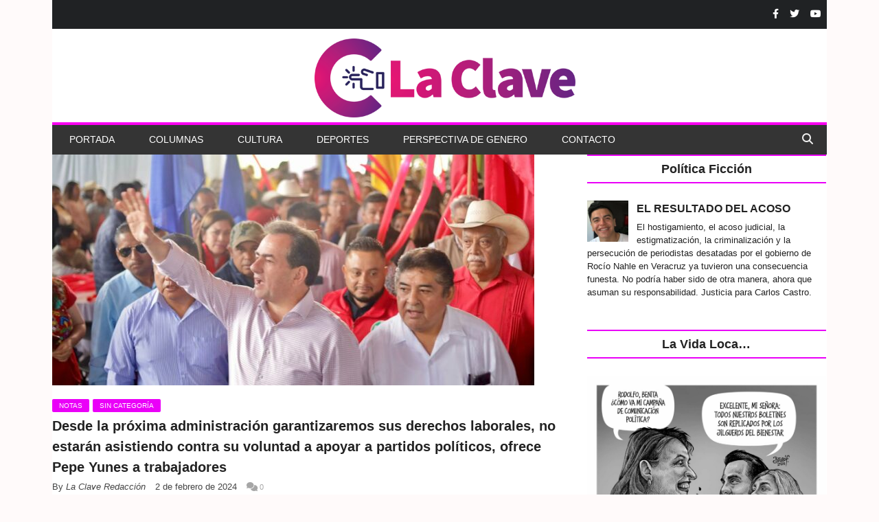

--- FILE ---
content_type: text/html; charset=UTF-8
request_url: https://laclaveonline.com/2024/02/02/desde-la-proxima-administracion-garantizaremos-sus-derechos-laborales-no-estaran-asistiendo-contra-su-voluntad-a-apoyar-a-partidos-politicos-ofrece-pepe-yunes-a-trabajadores/
body_size: 14729
content:
<!DOCTYPE html>
<!--
o o     o     +              o
+   +     +             o     +       +
            +
o  +    +        o  +           +        +
     ___ _   _      _   _ _    _ _    _ _    ____      _ _ _    _ 
~_,-|  ___| | |    | | |  _ \ |   \  /   |  / __ \    / _ _ |          
    | |___  | |    | | | |_| || |\ \/ /| | / /__\ \  / /  _ _    - ,
~_,-| |___| | |_ _ | | |  _ / | | \__/ | || |____| | \ \_ _| |        /\_/\
    |_|     |_ _ _||_| |_|    |_|      |_||_|    |_|  \_ _ _ /   ~=|__( ^ .^)
~_,-~_,-~_,-~_,-~_,-~_,-~_,-~_,-~_,-~_,-~_,-~_,-~_,""   ""
o o     o     +              o
+   +     +             o     +       +
            +
o  +    +        o  +           +        +
-->
<!--[if IE 8]> <html class="ie ie8" lang="es"> <![endif]-->
<!--[if IE 9]> <html class="ie ie9" lang="es"> <![endif]-->
<!--[if gt IE 9]><!--> <html lang="es"> <!--<![endif]-->

<head>


<meta charset="UTF-8" />

 
<meta name="viewport" content="width=device-width, initial-scale=1" />
<link rel="pingback" href="https://laclaveonline.com/xmlrpc.php" />
	
<title>Desde la próxima administración garantizaremos sus derechos laborales, no estarán asistiendo contra su voluntad a apoyar a partidos políticos, ofrece Pepe Yunes a trabajadores &#8211; La Clave Online</title>
		    <!-- PVC Template -->
    <script type="text/template" id="pvc-stats-view-template">
    <i class="pvc-stats-icon small" aria-hidden="true"><svg xmlns="http://www.w3.org/2000/svg" version="1.0" viewBox="0 0 502 315" preserveAspectRatio="xMidYMid meet"><g transform="translate(0,332) scale(0.1,-0.1)" fill="" stroke="none"><path d="M2394 3279 l-29 -30 -3 -207 c-2 -182 0 -211 15 -242 39 -76 157 -76 196 0 15 31 17 60 15 243 l-3 209 -33 29 c-26 23 -41 29 -80 29 -41 0 -53 -5 -78 -31z"/><path d="M3085 3251 c-45 -19 -58 -50 -96 -229 -47 -217 -49 -260 -13 -295 52 -53 146 -42 177 20 16 31 87 366 87 410 0 70 -86 122 -155 94z"/><path d="M1751 3234 c-13 -9 -29 -31 -37 -50 -12 -29 -10 -49 21 -204 19 -94 39 -189 45 -210 14 -50 54 -80 110 -80 34 0 48 6 76 34 21 21 34 44 34 59 0 14 -18 113 -40 219 -37 178 -43 195 -70 221 -36 32 -101 37 -139 11z"/><path d="M1163 3073 c-36 -7 -73 -59 -73 -102 0 -56 133 -378 171 -413 34 -32 83 -37 129 -13 70 36 67 87 -16 290 -86 209 -89 214 -129 231 -35 14 -42 15 -82 7z"/><path d="M3689 3066 c-15 -9 -33 -30 -42 -48 -48 -103 -147 -355 -147 -375 0 -98 131 -148 192 -74 13 15 57 108 97 206 80 196 84 226 37 273 -30 30 -99 39 -137 18z"/><path d="M583 2784 c-38 -19 -67 -74 -58 -113 9 -42 211 -354 242 -373 16 -10 45 -18 66 -18 51 0 107 52 107 100 0 39 -1 41 -124 234 -80 126 -108 162 -133 173 -41 17 -61 16 -100 -3z"/><path d="M4250 2784 c-14 -9 -74 -91 -133 -183 -95 -150 -107 -173 -107 -213 0 -55 33 -94 87 -104 67 -13 90 8 211 198 130 202 137 225 78 284 -27 27 -42 34 -72 34 -22 0 -50 -8 -64 -16z"/><path d="M2275 2693 c-553 -48 -1095 -270 -1585 -649 -135 -104 -459 -423 -483 -476 -23 -49 -22 -139 2 -186 73 -142 361 -457 571 -626 285 -228 642 -407 990 -497 242 -63 336 -73 660 -74 310 0 370 5 595 52 535 111 1045 392 1455 803 122 121 250 273 275 326 19 41 19 137 0 174 -41 79 -309 363 -465 492 -447 370 -946 591 -1479 653 -113 14 -422 18 -536 8z m395 -428 c171 -34 330 -124 456 -258 112 -119 167 -219 211 -378 27 -96 24 -300 -5 -401 -72 -255 -236 -447 -474 -557 -132 -62 -201 -76 -368 -76 -167 0 -236 14 -368 76 -213 98 -373 271 -451 485 -162 444 86 934 547 1084 153 49 292 57 452 25z m909 -232 c222 -123 408 -262 593 -441 76 -74 138 -139 138 -144 0 -16 -233 -242 -330 -319 -155 -123 -309 -223 -461 -299 l-81 -41 32 46 c18 26 49 83 70 128 143 306 141 649 -6 957 -25 52 -61 116 -79 142 l-34 47 45 -20 c26 -10 76 -36 113 -56z m-2057 25 c-40 -58 -105 -190 -130 -263 -110 -324 -59 -707 132 -981 25 -35 42 -64 37 -64 -19 0 -241 119 -326 174 -188 122 -406 314 -532 468 l-58 71 108 103 c185 178 428 349 672 473 66 33 121 60 123 61 2 0 -10 -19 -26 -42z"/><path d="M2375 1950 c-198 -44 -350 -190 -395 -379 -18 -76 -8 -221 19 -290 114 -284 457 -406 731 -260 98 52 188 154 231 260 27 69 37 214 19 290 -38 163 -166 304 -326 360 -67 23 -215 33 -279 19z"/></g></svg></i> 
	 <%= total_view %> Total de visitas	<% if ( today_view > 0 ) { %>
		<span class="views_today">,  <%= today_view %> Total de visitas hoy</span>
	<% } %>
	</span>
	</script>
		    <meta name='robots' content='max-image-preview:large' />
	<style>img:is([sizes="auto" i], [sizes^="auto," i]) { contain-intrinsic-size: 3000px 1500px }</style>
	<link rel='dns-prefetch' href='//www.googletagmanager.com' />
<link rel='dns-prefetch' href='//use.fontawesome.com' />
<link rel="alternate" type="application/rss+xml" title="La Clave Online &raquo; Feed" href="https://laclaveonline.com/feed/" />
<script type="text/javascript">
/* <![CDATA[ */
window._wpemojiSettings = {"baseUrl":"https:\/\/s.w.org\/images\/core\/emoji\/16.0.1\/72x72\/","ext":".png","svgUrl":"https:\/\/s.w.org\/images\/core\/emoji\/16.0.1\/svg\/","svgExt":".svg","source":{"concatemoji":"https:\/\/laclaveonline.com\/wp-includes\/js\/wp-emoji-release.min.js"}};
/*! This file is auto-generated */
!function(s,n){var o,i,e;function c(e){try{var t={supportTests:e,timestamp:(new Date).valueOf()};sessionStorage.setItem(o,JSON.stringify(t))}catch(e){}}function p(e,t,n){e.clearRect(0,0,e.canvas.width,e.canvas.height),e.fillText(t,0,0);var t=new Uint32Array(e.getImageData(0,0,e.canvas.width,e.canvas.height).data),a=(e.clearRect(0,0,e.canvas.width,e.canvas.height),e.fillText(n,0,0),new Uint32Array(e.getImageData(0,0,e.canvas.width,e.canvas.height).data));return t.every(function(e,t){return e===a[t]})}function u(e,t){e.clearRect(0,0,e.canvas.width,e.canvas.height),e.fillText(t,0,0);for(var n=e.getImageData(16,16,1,1),a=0;a<n.data.length;a++)if(0!==n.data[a])return!1;return!0}function f(e,t,n,a){switch(t){case"flag":return n(e,"\ud83c\udff3\ufe0f\u200d\u26a7\ufe0f","\ud83c\udff3\ufe0f\u200b\u26a7\ufe0f")?!1:!n(e,"\ud83c\udde8\ud83c\uddf6","\ud83c\udde8\u200b\ud83c\uddf6")&&!n(e,"\ud83c\udff4\udb40\udc67\udb40\udc62\udb40\udc65\udb40\udc6e\udb40\udc67\udb40\udc7f","\ud83c\udff4\u200b\udb40\udc67\u200b\udb40\udc62\u200b\udb40\udc65\u200b\udb40\udc6e\u200b\udb40\udc67\u200b\udb40\udc7f");case"emoji":return!a(e,"\ud83e\udedf")}return!1}function g(e,t,n,a){var r="undefined"!=typeof WorkerGlobalScope&&self instanceof WorkerGlobalScope?new OffscreenCanvas(300,150):s.createElement("canvas"),o=r.getContext("2d",{willReadFrequently:!0}),i=(o.textBaseline="top",o.font="600 32px Arial",{});return e.forEach(function(e){i[e]=t(o,e,n,a)}),i}function t(e){var t=s.createElement("script");t.src=e,t.defer=!0,s.head.appendChild(t)}"undefined"!=typeof Promise&&(o="wpEmojiSettingsSupports",i=["flag","emoji"],n.supports={everything:!0,everythingExceptFlag:!0},e=new Promise(function(e){s.addEventListener("DOMContentLoaded",e,{once:!0})}),new Promise(function(t){var n=function(){try{var e=JSON.parse(sessionStorage.getItem(o));if("object"==typeof e&&"number"==typeof e.timestamp&&(new Date).valueOf()<e.timestamp+604800&&"object"==typeof e.supportTests)return e.supportTests}catch(e){}return null}();if(!n){if("undefined"!=typeof Worker&&"undefined"!=typeof OffscreenCanvas&&"undefined"!=typeof URL&&URL.createObjectURL&&"undefined"!=typeof Blob)try{var e="postMessage("+g.toString()+"("+[JSON.stringify(i),f.toString(),p.toString(),u.toString()].join(",")+"));",a=new Blob([e],{type:"text/javascript"}),r=new Worker(URL.createObjectURL(a),{name:"wpTestEmojiSupports"});return void(r.onmessage=function(e){c(n=e.data),r.terminate(),t(n)})}catch(e){}c(n=g(i,f,p,u))}t(n)}).then(function(e){for(var t in e)n.supports[t]=e[t],n.supports.everything=n.supports.everything&&n.supports[t],"flag"!==t&&(n.supports.everythingExceptFlag=n.supports.everythingExceptFlag&&n.supports[t]);n.supports.everythingExceptFlag=n.supports.everythingExceptFlag&&!n.supports.flag,n.DOMReady=!1,n.readyCallback=function(){n.DOMReady=!0}}).then(function(){return e}).then(function(){var e;n.supports.everything||(n.readyCallback(),(e=n.source||{}).concatemoji?t(e.concatemoji):e.wpemoji&&e.twemoji&&(t(e.twemoji),t(e.wpemoji)))}))}((window,document),window._wpemojiSettings);
/* ]]> */
</script>
<style id='wp-emoji-styles-inline-css' type='text/css'>

	img.wp-smiley, img.emoji {
		display: inline !important;
		border: none !important;
		box-shadow: none !important;
		height: 1em !important;
		width: 1em !important;
		margin: 0 0.07em !important;
		vertical-align: -0.1em !important;
		background: none !important;
		padding: 0 !important;
	}
</style>
<link rel='stylesheet' id='wp-block-library-css' href='https://laclaveonline.com/wp-includes/css/dist/block-library/style.min.css' type='text/css' media='all' />
<style id='classic-theme-styles-inline-css' type='text/css'>
/*! This file is auto-generated */
.wp-block-button__link{color:#fff;background-color:#32373c;border-radius:9999px;box-shadow:none;text-decoration:none;padding:calc(.667em + 2px) calc(1.333em + 2px);font-size:1.125em}.wp-block-file__button{background:#32373c;color:#fff;text-decoration:none}
</style>
<style id='global-styles-inline-css' type='text/css'>
:root{--wp--preset--aspect-ratio--square: 1;--wp--preset--aspect-ratio--4-3: 4/3;--wp--preset--aspect-ratio--3-4: 3/4;--wp--preset--aspect-ratio--3-2: 3/2;--wp--preset--aspect-ratio--2-3: 2/3;--wp--preset--aspect-ratio--16-9: 16/9;--wp--preset--aspect-ratio--9-16: 9/16;--wp--preset--color--black: #000000;--wp--preset--color--cyan-bluish-gray: #abb8c3;--wp--preset--color--white: #ffffff;--wp--preset--color--pale-pink: #f78da7;--wp--preset--color--vivid-red: #cf2e2e;--wp--preset--color--luminous-vivid-orange: #ff6900;--wp--preset--color--luminous-vivid-amber: #fcb900;--wp--preset--color--light-green-cyan: #7bdcb5;--wp--preset--color--vivid-green-cyan: #00d084;--wp--preset--color--pale-cyan-blue: #8ed1fc;--wp--preset--color--vivid-cyan-blue: #0693e3;--wp--preset--color--vivid-purple: #9b51e0;--wp--preset--gradient--vivid-cyan-blue-to-vivid-purple: linear-gradient(135deg,rgba(6,147,227,1) 0%,rgb(155,81,224) 100%);--wp--preset--gradient--light-green-cyan-to-vivid-green-cyan: linear-gradient(135deg,rgb(122,220,180) 0%,rgb(0,208,130) 100%);--wp--preset--gradient--luminous-vivid-amber-to-luminous-vivid-orange: linear-gradient(135deg,rgba(252,185,0,1) 0%,rgba(255,105,0,1) 100%);--wp--preset--gradient--luminous-vivid-orange-to-vivid-red: linear-gradient(135deg,rgba(255,105,0,1) 0%,rgb(207,46,46) 100%);--wp--preset--gradient--very-light-gray-to-cyan-bluish-gray: linear-gradient(135deg,rgb(238,238,238) 0%,rgb(169,184,195) 100%);--wp--preset--gradient--cool-to-warm-spectrum: linear-gradient(135deg,rgb(74,234,220) 0%,rgb(151,120,209) 20%,rgb(207,42,186) 40%,rgb(238,44,130) 60%,rgb(251,105,98) 80%,rgb(254,248,76) 100%);--wp--preset--gradient--blush-light-purple: linear-gradient(135deg,rgb(255,206,236) 0%,rgb(152,150,240) 100%);--wp--preset--gradient--blush-bordeaux: linear-gradient(135deg,rgb(254,205,165) 0%,rgb(254,45,45) 50%,rgb(107,0,62) 100%);--wp--preset--gradient--luminous-dusk: linear-gradient(135deg,rgb(255,203,112) 0%,rgb(199,81,192) 50%,rgb(65,88,208) 100%);--wp--preset--gradient--pale-ocean: linear-gradient(135deg,rgb(255,245,203) 0%,rgb(182,227,212) 50%,rgb(51,167,181) 100%);--wp--preset--gradient--electric-grass: linear-gradient(135deg,rgb(202,248,128) 0%,rgb(113,206,126) 100%);--wp--preset--gradient--midnight: linear-gradient(135deg,rgb(2,3,129) 0%,rgb(40,116,252) 100%);--wp--preset--font-size--small: 13px;--wp--preset--font-size--medium: 20px;--wp--preset--font-size--large: 36px;--wp--preset--font-size--x-large: 42px;--wp--preset--spacing--20: 0.44rem;--wp--preset--spacing--30: 0.67rem;--wp--preset--spacing--40: 1rem;--wp--preset--spacing--50: 1.5rem;--wp--preset--spacing--60: 2.25rem;--wp--preset--spacing--70: 3.38rem;--wp--preset--spacing--80: 5.06rem;--wp--preset--shadow--natural: 6px 6px 9px rgba(0, 0, 0, 0.2);--wp--preset--shadow--deep: 12px 12px 50px rgba(0, 0, 0, 0.4);--wp--preset--shadow--sharp: 6px 6px 0px rgba(0, 0, 0, 0.2);--wp--preset--shadow--outlined: 6px 6px 0px -3px rgba(255, 255, 255, 1), 6px 6px rgba(0, 0, 0, 1);--wp--preset--shadow--crisp: 6px 6px 0px rgba(0, 0, 0, 1);}:where(.is-layout-flex){gap: 0.5em;}:where(.is-layout-grid){gap: 0.5em;}body .is-layout-flex{display: flex;}.is-layout-flex{flex-wrap: wrap;align-items: center;}.is-layout-flex > :is(*, div){margin: 0;}body .is-layout-grid{display: grid;}.is-layout-grid > :is(*, div){margin: 0;}:where(.wp-block-columns.is-layout-flex){gap: 2em;}:where(.wp-block-columns.is-layout-grid){gap: 2em;}:where(.wp-block-post-template.is-layout-flex){gap: 1.25em;}:where(.wp-block-post-template.is-layout-grid){gap: 1.25em;}.has-black-color{color: var(--wp--preset--color--black) !important;}.has-cyan-bluish-gray-color{color: var(--wp--preset--color--cyan-bluish-gray) !important;}.has-white-color{color: var(--wp--preset--color--white) !important;}.has-pale-pink-color{color: var(--wp--preset--color--pale-pink) !important;}.has-vivid-red-color{color: var(--wp--preset--color--vivid-red) !important;}.has-luminous-vivid-orange-color{color: var(--wp--preset--color--luminous-vivid-orange) !important;}.has-luminous-vivid-amber-color{color: var(--wp--preset--color--luminous-vivid-amber) !important;}.has-light-green-cyan-color{color: var(--wp--preset--color--light-green-cyan) !important;}.has-vivid-green-cyan-color{color: var(--wp--preset--color--vivid-green-cyan) !important;}.has-pale-cyan-blue-color{color: var(--wp--preset--color--pale-cyan-blue) !important;}.has-vivid-cyan-blue-color{color: var(--wp--preset--color--vivid-cyan-blue) !important;}.has-vivid-purple-color{color: var(--wp--preset--color--vivid-purple) !important;}.has-black-background-color{background-color: var(--wp--preset--color--black) !important;}.has-cyan-bluish-gray-background-color{background-color: var(--wp--preset--color--cyan-bluish-gray) !important;}.has-white-background-color{background-color: var(--wp--preset--color--white) !important;}.has-pale-pink-background-color{background-color: var(--wp--preset--color--pale-pink) !important;}.has-vivid-red-background-color{background-color: var(--wp--preset--color--vivid-red) !important;}.has-luminous-vivid-orange-background-color{background-color: var(--wp--preset--color--luminous-vivid-orange) !important;}.has-luminous-vivid-amber-background-color{background-color: var(--wp--preset--color--luminous-vivid-amber) !important;}.has-light-green-cyan-background-color{background-color: var(--wp--preset--color--light-green-cyan) !important;}.has-vivid-green-cyan-background-color{background-color: var(--wp--preset--color--vivid-green-cyan) !important;}.has-pale-cyan-blue-background-color{background-color: var(--wp--preset--color--pale-cyan-blue) !important;}.has-vivid-cyan-blue-background-color{background-color: var(--wp--preset--color--vivid-cyan-blue) !important;}.has-vivid-purple-background-color{background-color: var(--wp--preset--color--vivid-purple) !important;}.has-black-border-color{border-color: var(--wp--preset--color--black) !important;}.has-cyan-bluish-gray-border-color{border-color: var(--wp--preset--color--cyan-bluish-gray) !important;}.has-white-border-color{border-color: var(--wp--preset--color--white) !important;}.has-pale-pink-border-color{border-color: var(--wp--preset--color--pale-pink) !important;}.has-vivid-red-border-color{border-color: var(--wp--preset--color--vivid-red) !important;}.has-luminous-vivid-orange-border-color{border-color: var(--wp--preset--color--luminous-vivid-orange) !important;}.has-luminous-vivid-amber-border-color{border-color: var(--wp--preset--color--luminous-vivid-amber) !important;}.has-light-green-cyan-border-color{border-color: var(--wp--preset--color--light-green-cyan) !important;}.has-vivid-green-cyan-border-color{border-color: var(--wp--preset--color--vivid-green-cyan) !important;}.has-pale-cyan-blue-border-color{border-color: var(--wp--preset--color--pale-cyan-blue) !important;}.has-vivid-cyan-blue-border-color{border-color: var(--wp--preset--color--vivid-cyan-blue) !important;}.has-vivid-purple-border-color{border-color: var(--wp--preset--color--vivid-purple) !important;}.has-vivid-cyan-blue-to-vivid-purple-gradient-background{background: var(--wp--preset--gradient--vivid-cyan-blue-to-vivid-purple) !important;}.has-light-green-cyan-to-vivid-green-cyan-gradient-background{background: var(--wp--preset--gradient--light-green-cyan-to-vivid-green-cyan) !important;}.has-luminous-vivid-amber-to-luminous-vivid-orange-gradient-background{background: var(--wp--preset--gradient--luminous-vivid-amber-to-luminous-vivid-orange) !important;}.has-luminous-vivid-orange-to-vivid-red-gradient-background{background: var(--wp--preset--gradient--luminous-vivid-orange-to-vivid-red) !important;}.has-very-light-gray-to-cyan-bluish-gray-gradient-background{background: var(--wp--preset--gradient--very-light-gray-to-cyan-bluish-gray) !important;}.has-cool-to-warm-spectrum-gradient-background{background: var(--wp--preset--gradient--cool-to-warm-spectrum) !important;}.has-blush-light-purple-gradient-background{background: var(--wp--preset--gradient--blush-light-purple) !important;}.has-blush-bordeaux-gradient-background{background: var(--wp--preset--gradient--blush-bordeaux) !important;}.has-luminous-dusk-gradient-background{background: var(--wp--preset--gradient--luminous-dusk) !important;}.has-pale-ocean-gradient-background{background: var(--wp--preset--gradient--pale-ocean) !important;}.has-electric-grass-gradient-background{background: var(--wp--preset--gradient--electric-grass) !important;}.has-midnight-gradient-background{background: var(--wp--preset--gradient--midnight) !important;}.has-small-font-size{font-size: var(--wp--preset--font-size--small) !important;}.has-medium-font-size{font-size: var(--wp--preset--font-size--medium) !important;}.has-large-font-size{font-size: var(--wp--preset--font-size--large) !important;}.has-x-large-font-size{font-size: var(--wp--preset--font-size--x-large) !important;}
:where(.wp-block-post-template.is-layout-flex){gap: 1.25em;}:where(.wp-block-post-template.is-layout-grid){gap: 1.25em;}
:where(.wp-block-columns.is-layout-flex){gap: 2em;}:where(.wp-block-columns.is-layout-grid){gap: 2em;}
:root :where(.wp-block-pullquote){font-size: 1.5em;line-height: 1.6;}
</style>
<link rel='stylesheet' id='contact-form-7-css' href='https://laclaveonline.com/wp-content/plugins/contact-form-7/includes/css/styles.css' type='text/css' media='all' />
<link rel='stylesheet' id='a3-pvc-style-css' href='https://laclaveonline.com/wp-content/plugins/page-views-count/assets/css/style.min.css' type='text/css' media='all' />
<link rel='stylesheet' id='wpemfb-lightbox-css' href='https://laclaveonline.com/wp-content/plugins/wp-embed-facebook/templates/lightbox/css/lightbox.css' type='text/css' media='all' />
<link rel='stylesheet' id='wp-show-posts-css' href='https://laclaveonline.com/wp-content/plugins/wp-show-posts/css/wp-show-posts-min.css' type='text/css' media='all' />
<link rel='stylesheet' id='flipmag-core-css' href='https://laclaveonline.com/wp-content/themes/flipmag/style.css' type='text/css' media='all' />
<link rel='stylesheet' id='flipmag-responsive-css' href='https://laclaveonline.com/wp-content/themes/flipmag/css/responsive.css' type='text/css' media='all' />
<link rel='stylesheet' id='pretty-photo-css' href='https://laclaveonline.com/wp-content/themes/flipmag/css/prettyPhoto.css' type='text/css' media='all' />
<link rel='stylesheet' id='flipmag-font-awesome-css' href='https://laclaveonline.com/wp-content/themes/flipmag/css/fontawesome/css/font-awesome.min.css' type='text/css' media='all' />
<link rel='stylesheet' id='font-awesome-official-css' href='https://use.fontawesome.com/releases/v6.4.0/css/all.css' type='text/css' media='all' integrity="sha384-iw3OoTErCYJJB9mCa8LNS2hbsQ7M3C0EpIsO/H5+EGAkPGc6rk+V8i04oW/K5xq0" crossorigin="anonymous" />
<link rel='stylesheet' id='a3pvc-css' href='//laclaveonline.com/wp-content/uploads/sass/pvc.min.css' type='text/css' media='all' />
<link rel='stylesheet' id='srpw-style-css' href='https://laclaveonline.com/wp-content/plugins/smart-recent-posts-widget/assets/css/srpw-frontend.css' type='text/css' media='all' />
<link rel='stylesheet' id='custom-css-css' href='https://laclaveonline.com/?flipmag_custom_css=1&#038;ver=6.8.3' type='text/css' media='all' />
<link rel='stylesheet' id='font-awesome-official-v4shim-css' href='https://use.fontawesome.com/releases/v6.4.0/css/v4-shims.css' type='text/css' media='all' integrity="sha384-TjXU13dTMPo+5ZlOUI1IGXvpmajjoetPqbUJqTx+uZ1bGwylKHNEItuVe/mg/H6l" crossorigin="anonymous" />
<!--n2css--><script type="text/javascript" src="https://laclaveonline.com/wp-includes/js/jquery/jquery.min.js" id="jquery-core-js"></script>
<script type="text/javascript" src="https://laclaveonline.com/wp-includes/js/jquery/jquery-migrate.min.js" id="jquery-migrate-js"></script>
<script type="text/javascript" src="https://laclaveonline.com/wp-includes/js/underscore.min.js" id="underscore-js"></script>
<script type="text/javascript" src="https://laclaveonline.com/wp-includes/js/backbone.min.js" id="backbone-js"></script>
<script type="text/javascript" id="a3-pvc-backbone-js-extra">
/* <![CDATA[ */
var pvc_vars = {"rest_api_url":"https:\/\/laclaveonline.com\/wp-json\/pvc\/v1","ajax_url":"https:\/\/laclaveonline.com\/wp-admin\/admin-ajax.php","security":"15070ef25f","ajax_load_type":"rest_api"};
/* ]]> */
</script>
<script type="text/javascript" src="https://laclaveonline.com/wp-content/plugins/page-views-count/assets/js/pvc.backbone.min.js" id="a3-pvc-backbone-js"></script>
<script type="text/javascript" src="https://laclaveonline.com/wp-content/plugins/wp-embed-facebook/templates/lightbox/js/lightbox.min.js" id="wpemfb-lightbox-js"></script>
<script type="text/javascript" id="wpemfb-fbjs-js-extra">
/* <![CDATA[ */
var WEF = {"local":"es_ES","version":"v6.0","fb_id":"","comments_nonce":"b3a1333dfa"};
/* ]]> */
</script>
<script type="text/javascript" src="https://laclaveonline.com/wp-content/plugins/wp-embed-facebook/inc/js/fb.min.js" id="wpemfb-fbjs-js"></script>
<script type="text/javascript" src="https://laclaveonline.com/wp-content/themes/flipmag/js/jquery.prettyPhoto.js" id="pretty-photo-flipmag-js"></script>

<!-- Fragmento de código de la etiqueta de Google (gtag.js) añadida por Site Kit -->
<!-- Fragmento de código de Google Analytics añadido por Site Kit -->
<script type="text/javascript" src="https://www.googletagmanager.com/gtag/js?id=GT-WF8D5JV" id="google_gtagjs-js" async></script>
<script type="text/javascript" id="google_gtagjs-js-after">
/* <![CDATA[ */
window.dataLayer = window.dataLayer || [];function gtag(){dataLayer.push(arguments);}
gtag("set","linker",{"domains":["laclaveonline.com"]});
gtag("js", new Date());
gtag("set", "developer_id.dZTNiMT", true);
gtag("config", "GT-WF8D5JV", {"googlesitekit_post_author":"La Clave Redacci\u00f3n","googlesitekit_post_date":"20240202"});
/* ]]> */
</script>
<link rel="https://api.w.org/" href="https://laclaveonline.com/wp-json/" /><link rel="alternate" title="JSON" type="application/json" href="https://laclaveonline.com/wp-json/wp/v2/posts/35382" /><link rel="EditURI" type="application/rsd+xml" title="RSD" href="https://laclaveonline.com/xmlrpc.php?rsd" />
<meta name="generator" content="WordPress 6.8.3" />
<link rel="canonical" href="https://laclaveonline.com/2024/02/02/desde-la-proxima-administracion-garantizaremos-sus-derechos-laborales-no-estaran-asistiendo-contra-su-voluntad-a-apoyar-a-partidos-politicos-ofrece-pepe-yunes-a-trabajadores/" />
<link rel='shortlink' href='https://laclaveonline.com/?p=35382' />
<link rel="alternate" title="oEmbed (JSON)" type="application/json+oembed" href="https://laclaveonline.com/wp-json/oembed/1.0/embed?url=https%3A%2F%2Flaclaveonline.com%2F2024%2F02%2F02%2Fdesde-la-proxima-administracion-garantizaremos-sus-derechos-laborales-no-estaran-asistiendo-contra-su-voluntad-a-apoyar-a-partidos-politicos-ofrece-pepe-yunes-a-trabajadores%2F" />
<link rel="alternate" title="oEmbed (XML)" type="text/xml+oembed" href="https://laclaveonline.com/wp-json/oembed/1.0/embed?url=https%3A%2F%2Flaclaveonline.com%2F2024%2F02%2F02%2Fdesde-la-proxima-administracion-garantizaremos-sus-derechos-laborales-no-estaran-asistiendo-contra-su-voluntad-a-apoyar-a-partidos-politicos-ofrece-pepe-yunes-a-trabajadores%2F&#038;format=xml" />
<meta name="generator" content="Site Kit by Google 1.170.0" /><script type="text/javascript">//<![CDATA[
  function external_links_in_new_windows_loop() {
    if (!document.links) {
      document.links = document.getElementsByTagName('a');
    }
    var change_link = false;
    var force = '';
    var ignore = '';

    for (var t=0; t<document.links.length; t++) {
      var all_links = document.links[t];
      change_link = false;
      
      if(document.links[t].hasAttribute('onClick') == false) {
        // forced if the address starts with http (or also https), but does not link to the current domain
        if(all_links.href.search(/^http/) != -1 && all_links.href.search('laclaveonline.com') == -1 && all_links.href.search(/^#/) == -1) {
          // console.log('Changed ' + all_links.href);
          change_link = true;
        }
          
        if(force != '' && all_links.href.search(force) != -1) {
          // forced
          // console.log('force ' + all_links.href);
          change_link = true;
        }
        
        if(ignore != '' && all_links.href.search(ignore) != -1) {
          // console.log('ignore ' + all_links.href);
          // ignored
          change_link = false;
        }

        if(change_link == true) {
          // console.log('Changed ' + all_links.href);
          document.links[t].setAttribute('onClick', 'javascript:window.open(\'' + all_links.href.replace(/'/g, '') + '\', \'_blank\', \'noopener\'); return false;');
          document.links[t].removeAttribute('target');
        }
      }
    }
  }
  
  // Load
  function external_links_in_new_windows_load(func)
  {  
    var oldonload = window.onload;
    if (typeof window.onload != 'function'){
      window.onload = func;
    } else {
      window.onload = function(){
        oldonload();
        func();
      }
    }
  }

  external_links_in_new_windows_load(external_links_in_new_windows_loop);
  //]]></script>

<meta property="og:title" content="Desde la próxima administración garantizaremos sus derechos laborales, no estarán asistiendo contra su voluntad a apoyar a partidos políticos, ofrece Pepe Yunes a trabajadores" />
<meta property="og:locale" content="es_ES" />
<meta property="og:type" content="article" />
<meta property="og:image" content="https://laclaveonline.com/wp-content/uploads/2024/02/WhatsApp-Image-2024-02-01-at-4.45.35-PM.jpeg" />
<meta property="og:image:url" content="https://laclaveonline.com/wp-content/uploads/2024/02/WhatsApp-Image-2024-02-01-at-4.45.35-PM.jpeg" />
<meta property="og:image:secure_url" content="https://laclaveonline.com/wp-content/uploads/2024/02/WhatsApp-Image-2024-02-01-at-4.45.35-PM.jpeg" />
<meta property="og:image:width" content="1280" />
<meta property="og:image:height" content="854" />
<meta property="og:url" content="https://laclaveonline.com/2024/02/02/desde-la-proxima-administracion-garantizaremos-sus-derechos-laborales-no-estaran-asistiendo-contra-su-voluntad-a-apoyar-a-partidos-politicos-ofrece-pepe-yunes-a-trabajadores/" />
<meta property="og:site_name" content="La Clave Online" />
<meta property="og:description" content="Desde la próxima administración garantizaremos sus derechos laborales, no estarán asistiendo contra su voluntad a apoyar a partidos políticos, ofrece Pepe Yunes a trabajadores" />
<script type="text/javascript">var ajaxblock = [];var ajaxurl = "https://laclaveonline.com/wp-admin/admin-ajax.php";</script><link rel="icon" href="https://laclaveonline.com/wp-content/uploads/2020/12/cropped-119581289_1010190946118325_4961247753829601097_o-150x150.jpg" sizes="32x32" />
<link rel="icon" href="https://laclaveonline.com/wp-content/uploads/2020/12/cropped-119581289_1010190946118325_4961247753829601097_o-300x300.jpg" sizes="192x192" />
<link rel="apple-touch-icon" href="https://laclaveonline.com/wp-content/uploads/2020/12/cropped-119581289_1010190946118325_4961247753829601097_o-300x300.jpg" />
<meta name="msapplication-TileImage" content="https://laclaveonline.com/wp-content/uploads/2020/12/cropped-119581289_1010190946118325_4961247753829601097_o-300x300.jpg" />
		<style type="text/css" id="wp-custom-css">
			.main {
    padding: 42px 0px;
    background-color: #fff;
}
.wrap {
    position: relative;
    width: 100%;
    margin: 0 auto;
    padding: 0px;
    text-align: left;
}
.title{
	padding-left: 20px;
}
.no-display{
	opacity: 10;
}
.navigation.sticky.boxed {
    width: 1127px;
}

.pis-gravatar img{
	width:200px,
	height:200px
}
.srpw-title{
	font-size:16px;
	font-weight:bolder;
}
.post-cover{
	width:400px;
}
.srpw-meta {
    font-size: 10px;
}
.srpw-thumbnail{
	width:200px,
	height:200px
}		</style>
		
</head>

<body class="wp-singular post-template-default single single-post postid-35382 single-format-standard wp-theme-flipmag right-sidebar boxed"> 

<div class="main-wrap">
	
	<div class="ticker-bar">
		<div class="wrap">
			<div class="ticker-bar-content">				
				<div class="trending-ticker">
                    <div class="row">
                        <div class="col-8">
                                                    </div>
                        <div class="col-4">
                                                            <div class="social-bar"><a href="https://www.facebook.com/Laclaveonline1" title="Facebook" ><i class="fa fa-facebook"></i></a><a href="https://twitter.com/laclave60046437" title="Twitter" ><i class="fa fa-twitter"></i></a><a href="https://www.youtube.com/channel/UCKWg6P5ejLDpQXDnXKjmSrA" title="Youtube" ><i class="fa fa-youtube"></i></a></div>                                                    </div>
                    </div>
				</div>
				
			</div>
		</div>		
	</div>	

 <div id="main-head" class="main-head header-4">                

            <div class="wrap">
                <header class="centered">                       
                    <div class="title">
                        <a href="https://laclaveonline.com/" title="La Clave Online" rel="home">
                                                        <img src="https://laclaveonline.com/wp-content/uploads/2021/01/LaClaveLogo.png" class="logo-image" alt="La Clave Online"  />

                                                </a>
                    </div>                                                   
                </header>
            </div>
            
           <div class="wrap" data-wrap="yes" >
            <nav class="navigation cf boxed"  data-sticky-nav="1"  >
                    
                <div class="wrap navigate">                        
                    <div class="mobile" data-type="classic">
                        <a href="#" class="selected off_canvas" >                                    
                            <i class="hamburger fa fa-bars"></i>
                        </a>
                        <span class="selected off_canvas">
                            <span class="text">Navigate</span>
                            <span class="current"></span>
                        </span>
                         <span class="header-search-button" id="header-search-button" ><i id="header-search-buttoni"  class="fa fa-search"></i></span>                     </div>                        
           		<div class="menu-menu2-container"><ul id="menu-menu2" class="menu"><li id="menu-item-1161" class="menu-item menu-item-type-custom menu-item-object-custom menu-item-home menu-item-1161"><a href="https://laclaveonline.com/">PORTADA</a></li>
<li id="menu-item-1163" class="menu-item menu-item-type-custom menu-item-object-custom menu-item-1163"><a href="https://laclaveonline.com/1507-2/">COLUMNAS</a></li>
<li id="menu-item-1164" class="menu-item menu-item-type-custom menu-item-object-custom menu-item-1164"><a href="https://laclaveonline.com/cultura/">CULTURA</a></li>
<li id="menu-item-4167" class="menu-item menu-item-type-post_type menu-item-object-page menu-item-4167"><a href="https://laclaveonline.com/deportes/">DEPORTES</a></li>
<li id="menu-item-1165" class="menu-item menu-item-type-custom menu-item-object-custom menu-item-1165"><a href="https://laclaveonline.com/perspectiva-de-genero/">PERSPECTIVA DE GENERO</a></li>
<li id="menu-item-1167" class="menu-item menu-item-type-custom menu-item-object-custom menu-item-1167"><a href="https://laclaveonline.com/contacto/">CONTACTO</a></li>
</ul></div>                        
                </div>

                <div class="pull-right header-search-wrap" >
                    <div class="header-search-button" id="header-search-button" ><i class="fa fa-search"></i></div>
                    <div class="header-drop-down-search" id="header_drop_down_search">
                            <div class="search">
            <form role="search" action="https://laclaveonline.com/" method="get">
                    <input type="text" name="s" class="query" id="header-search-text" value="" placeholder="Search..." />
                    <button class="search-button" type="submit">Search</button>
            </form>
    </div> <!-- .search <i class="fa fa-search"></i>-->                    </div>
                </div>

            </nav>            
        </div>
            
	</div>
<div class="wrap">
	</div>
<div class="main wrap cf">	
            
                <div class="row">    
                        
		<div class="col-8 main-content">
							
<article id="post-35382" class="post-35382 post type-post status-publish format-standard has-post-thumbnail category-notas category-sin-categoria tag-la-clave-redaccion tag-sucesion-2024 tag-veracruz" itemscope itemtype="http://schema.org/Article">
	
	<header class="post-header cf">

                    
	
							<div class="featured">
							
				<a href="https://laclaveonline.com/wp-content/uploads/2024/02/WhatsApp-Image-2024-02-01-at-4.45.35-PM.jpeg" title="Desde la próxima administración garantizaremos sus derechos laborales, no estarán asistiendo contra su voluntad a apoyar a partidos políticos, ofrece Pepe Yunes a trabajadores" itemprop="image">
				
								
										
						<img width="702" height="336" src="https://laclaveonline.com/wp-content/uploads/2024/02/WhatsApp-Image-2024-02-01-at-4.45.35-PM-702x336.jpeg" class="attachment-flipmag-main-slider size-flipmag-main-slider wp-post-image" alt="" title="Desde la próxima administración garantizaremos sus derechos laborales, no estarán asistiendo contra su voluntad a apoyar a partidos políticos, ofrece Pepe Yunes a trabajadores" decoding="async" fetchpriority="high" srcset="https://laclaveonline.com/wp-content/uploads/2024/02/WhatsApp-Image-2024-02-01-at-4.45.35-PM-702x336.jpeg 702w, https://laclaveonline.com/wp-content/uploads/2024/02/WhatsApp-Image-2024-02-01-at-4.45.35-PM-1078x516.jpeg 1078w" sizes="(max-width: 702px) 100vw, 702px" />					
										
												
				</a>
								
								</div>
			
	            
            	
			
    <div class="cats"><ul class="post-categories">
	<li><a href="https://laclaveonline.com/category/notas/" rel="category tag">Notas</a></li>
	<li><a href="https://laclaveonline.com/category/sin-categoria/" rel="category tag">Sin categoría</a></li></ul></div>            
                <h1 class="post-title item fn" itemprop="name">
            Desde la próxima administración garantizaremos sus derechos laborales, no estarán asistiendo contra su voluntad a apoyar a partidos políticos, ofrece Pepe Yunes a trabajadores            </h1>            
            
        <div class="post-meta">
		<span class="posted-by">
                            By 
                <span class="author" itemprop="author"><a href="https://laclaveonline.com/author/admin123/" title="Entradas de La Clave Redacción" rel="author">La Clave Redacción</a></span>
            		</span>
		 
		<span class="posted-on">
			<span class="dtreviewed">
                				<time class="value-title" datetime="2024-02-02T04:41:08+00:00" title="2024-02-02" itemprop="datePublished"><a href="https://laclaveonline.com/2024/02/02/">2 de febrero de 2024</a></time>
			</span>
		</span>			
        <span class="posted-comment">
            <a href="https://laclaveonline.com/2024/02/02/desde-la-proxima-administracion-garantizaremos-sus-derechos-laborales-no-estaran-asistiendo-contra-su-voluntad-a-apoyar-a-partidos-politicos-ofrece-pepe-yunes-a-trabajadores/#respond" class="comments"><i class="fa fa-comments"></i> 0</a> 
        </span>
	</div>        	
                        
	</header><!-- .post-header -->
	
	
	
	<div class="post-share">
		<span class="text">Share</span>		
		<span class="share-links">                    
                           
        <a class="facebook" href="http://www.facebook.com/sharer.php?u=https%3A%2F%2Flaclaveonline.com%2F2024%2F02%2F02%2Fdesde-la-proxima-administracion-garantizaremos-sus-derechos-laborales-no-estaran-asistiendo-contra-su-voluntad-a-apoyar-a-partidos-politicos-ofrece-pepe-yunes-a-trabajadores%2F" 
           onclick="window.open(this.href, 'mywin','left=50,top=50,width=600,height=350,toolbar=0'); return false;">
            <i class="fa fa-facebook"></i>
			       <span class="">Facebook</span>
        </a>
                    
        <a class="twitter" href="https://twitter.com/intent/tweet?text=Desde+la+pr%C3%B3xima+administraci%C3%B3n+garantizaremos+sus+derechos+laborales%2C+no+estar%C3%A1n+asistiendo+contra+su+voluntad+a+apoyar+a+partidos+pol%C3%ADticos%2C+ofrece+Pepe+Yunes+a+trabajadores&url=https%3A%2F%2Flaclaveonline.com%2F2024%2F02%2F02%2Fdesde-la-proxima-administracion-garantizaremos-sus-derechos-laborales-no-estaran-asistiendo-contra-su-voluntad-a-apoyar-a-partidos-politicos-ofrece-pepe-yunes-a-trabajadores%2F&via=FlipMag"
           onclick="window.open(this.href, 'mywin','left=50,top=50,width=600,height=350,toolbar=0'); return false;" >
            <i class="fa fa-twitter"></i>
			     <span class="">Twitter</span>
        </a>
                    
        <a class="google-plus" href="http://plus.google.com/share?url=https%3A%2F%2Flaclaveonline.com%2F2024%2F02%2F02%2Fdesde-la-proxima-administracion-garantizaremos-sus-derechos-laborales-no-estaran-asistiendo-contra-su-voluntad-a-apoyar-a-partidos-politicos-ofrece-pepe-yunes-a-trabajadores%2F"
          onclick="window.open(this.href, 'mywin','left=50,top=50,width=600,height=350,toolbar=0'); return false;" >
			     <i class="fa fa-google-plus"></i>
            <span class="visuallyhidden">Google+</span>
        </a>
                    
        <a class="pinterest" href="http://pinterest.com/pin/create/button/?url=https%3A%2F%2Flaclaveonline.com%2F2024%2F02%2F02%2Fdesde-la-proxima-administracion-garantizaremos-sus-derechos-laborales-no-estaran-asistiendo-contra-su-voluntad-a-apoyar-a-partidos-politicos-ofrece-pepe-yunes-a-trabajadores%2F&media=https://laclaveonline.com/wp-content/uploads/2024/02/WhatsApp-Image-2024-02-01-at-4.45.35-PM.jpeg"
        onclick="window.open(this.href, 'mywin','left=50,top=50,width=600,height=350,toolbar=0'); return false;" >
            <i class="fa fa-pinterest-p"></i>
			       <span class="visuallyhidden">Pinterest</span>
        </a>

        <a class="linkedin" href="http://www.linkedin.com/shareArticle?mini=true&amp;url=https%3A%2F%2Flaclaveonline.com%2F2024%2F02%2F02%2Fdesde-la-proxima-administracion-garantizaremos-sus-derechos-laborales-no-estaran-asistiendo-contra-su-voluntad-a-apoyar-a-partidos-politicos-ofrece-pepe-yunes-a-trabajadores%2F"
          onclick="window.open(this.href, 'mywin','left=50,top=50,width=600,height=350,toolbar=0'); return false;" >
            <i class="fa fa-linkedin"></i>
			           <span class="visuallyhidden">LinkedIn</span>
        </a>
                    
        <a class="envelope" href="mailto:?subject=Desde%20la%20pr%C3%B3xima%20administraci%C3%B3n%20garantizaremos%20sus%20derechos%20laborales%2C%20no%20estar%C3%A1n%20asistiendo%20contra%20su%20voluntad%20a%20apoyar%20a%20partidos%20pol%C3%ADticos%2C%20ofrece%20Pepe%20Yunes%20a%20trabajadores&amp;body=https%3A%2F%2Flaclaveonline.com%2F2024%2F02%2F02%2Fdesde-la-proxima-administracion-garantizaremos-sus-derechos-laborales-no-estaran-asistiendo-contra-su-voluntad-a-apoyar-a-partidos-politicos-ofrece-pepe-yunes-a-trabajadores%2F"
          onclick="window.open(this.href, 'mywin','left=50,top=50,width=600,height=350,toolbar=0'); return false;" >
            <i class="fa fa-envelope-o"></i>
			       <span class="visuallyhidden">Email</span>
        </a>                    
                    
		</span>
	</div>
	
			<div class="post-container cf">	
		<div class="post-content-right">
			<div class="post-content description " itemprop="articleBody">			
                    
            
            <div id="fb-root"></div>
<p>“¡Vamos a recuperar el gobierno de Veracruz y a ponerlo al servicio de la gente!”. Así el precandidato de la coalición Fuerza y Corazón por Veracruz a la gubernatura, José Francisco Yunes Zorrilla, invitó a militantes de la zona centro del estado a sumarse para lograr, en unidad con la ciudadanía rescatar el estado y mejorar la vida de todas y todos.</p>
<p>En su visita a los municipios de Atzacan e Ixhuatlancillo, Pepe Yunes se reencontró con pobladores, docentes, amas de casa, estudiantes, campesinos, amigos y simpatizantes, ante quienes hizo una amplia convocatoria a militantes de los partidos Revolucionario Institucional (PRI), Acción Nacional (PAN) y de la Revolución Democrática (PRD), asociaciones productivas que reúnen y representan los esfuerzos de cañeros, ganaderos y cafeticultores, organizaciones de la sociedad civil, a todos los veracruzanos y veracruzanas interesados en participar, con o sin experiencia o simpatía partidaria, a trabajar todos juntos por lo que a la gente le interesa.</p>
<p>El Veracruzano de Verdad reconoció el trabajo arduo de comerciantes y productores de caña, chayote y flores; señaló que la gente de esta región está abandonada porque el campo está abandonado y las carreteras de las zonas rurales, sin apoyo. Advirtió que las maestras y los maestros no tendrían que trasladarse y destinar tiempo y recursos a realizar gestiones sino educar a los niños y jóvenes, “pero tienen que hacerlo porque el gobierno los ha abandonado”.</p>
<p>El gobierno estatal, agregó, ha abandonado también a las administraciones municipales que tienen que encargarse de la seguridad local, infraestructura y apoyo primario y directo. “Están empeorando las condiciones de vida de nuestras familias. La gente se tiene que ir y hay un gobierno que no pone atención en eso, que no atiende lo que le importa a la gente que aquí vive”, lamentó el precandidato.</p>
<p>Conocedor de la realidad que vive a diario la población, manifestó que “la gente de la ciudad y del campo, jóvenes y mujeres, adultos mayores y productores, comerciantes y servidores públicos, docentes y profesionales de la salud deben saber que desde la próxima administración garantizaremos sus derechos laborales. No estarán asistiendo contra su voluntad a apoyar a partidos políticos. Habrá mejores condiciones de trabajo y mayores recursos”.</p>

            
            				
			</div><!-- .post-content -->
		</div>		
	</div>	
		
</article>



<div class="navigate-posts">

	<div class="previous"><span class="main-color title"><i class="fa fa-chevron-left"></i> Previous Article</span><span class="link"><a href="https://laclaveonline.com/2024/02/02/ople-veracruz-aprueba-convenios-de-coalicion-entre-partidos-politicos-para-diputaciones-locales/" rel="prev">OPLE Veracruz aprueba convenios de coalición entre partidos políticos para diputaciones locales</a></span>	</div>
	
	<div class="next"><span class="main-color title">Next Article <i class="fa fa-chevron-right"></i></span><span class="link"><a href="https://laclaveonline.com/2024/02/02/parque-juarez-264/" rel="next">Parque Juárez</a></span>	</div>
	
</div>




<section class="related-posts">
	<h3 class="section-head"><span>Related Posts</span></h3> 
	<ul class="highlights-box three-col related-posts">
	
		
		<li class="highlights column one-third">			
			<article>
							<a href="https://laclaveonline.com/2026/01/20/nueva-secretaria-de-salud-recibio-observaciones-del-orfis-por-dano-patrimonial-durante-gestion-como-alcaldesa-de-las-choapas/" title="Nueva secretaria de Salud recibió observaciones del Orfis por daño patrimonial durante gestión como alcaldesa de Las Choapas" class="image-link">
					<img width="214" height="140" src="https://laclaveonline.com/wp-content/uploads/2026/01/96da7c75-cede-4594-ba57-88bd7230650f-780x470-1-214x140.jpeg" class="image wp-post-image" alt="" title="Nueva secretaria de Salud recibió observaciones del Orfis por daño patrimonial durante gestión como alcaldesa de Las Choapas" decoding="async" />
									</a>
							<h2><a href="https://laclaveonline.com/2026/01/20/nueva-secretaria-de-salud-recibio-observaciones-del-orfis-por-dano-patrimonial-durante-gestion-como-alcaldesa-de-las-choapas/" title="Nueva secretaria de Salud recibió observaciones del Orfis por daño patrimonial durante gestión como alcaldesa de Las Choapas">Nueva secretaria de Salud recibió observaciones del Orfis por daño patrimonial durante gestión como alcaldesa de Las Choapas</a></h2>
				
			</article>
		</li>
		
		
		<li class="highlights column one-third">			
			<article>
							<a href="https://laclaveonline.com/2026/01/20/altercado-entre-amenazas-entre-alcaldesa-morenista-de-lerdo-de-tejada-y-sindico-lo-sacan-a-empujones-de-oficina/" title="Altercado entre amenazas entre alcaldesa morenista de Lerdo de Tejada y síndico: lo sacan a empujones de oficina" class="image-link">
					<img width="214" height="140" src="https://laclaveonline.com/wp-content/uploads/2026/01/lerdomadrazos-214x140.jpg" class="image wp-post-image" alt="" title="Altercado entre amenazas entre alcaldesa morenista de Lerdo de Tejada y síndico: lo sacan a empujones de oficina" decoding="async" />
									</a>
							<h2><a href="https://laclaveonline.com/2026/01/20/altercado-entre-amenazas-entre-alcaldesa-morenista-de-lerdo-de-tejada-y-sindico-lo-sacan-a-empujones-de-oficina/" title="Altercado entre amenazas entre alcaldesa morenista de Lerdo de Tejada y síndico: lo sacan a empujones de oficina">Altercado entre amenazas entre alcaldesa morenista de Lerdo de Tejada y síndico: lo sacan a empujones de oficina</a></h2>
				
			</article>
		</li>
		
		
		<li class="highlights column one-third">			
			<article>
							<a href="https://laclaveonline.com/2026/01/19/decomisan-mas-de-50-mil-litros-de-hidrocarburo-en-operativos-en-isla-y-panuco-veracruz/" title="Decomisan más de 50 mil litros de hidrocarburo en operativos en Isla y Pánuco, Veracruz" class="image-link">
					<img width="214" height="140" src="https://laclaveonline.com/wp-content/uploads/2026/01/autoridades-resguardaron-semirremolques-tipo-cisterna-214x140.jpg" class="image wp-post-image" alt="" title="Decomisan más de 50 mil litros de hidrocarburo en operativos en Isla y Pánuco, Veracruz" decoding="async" loading="lazy" />
									</a>
							<h2><a href="https://laclaveonline.com/2026/01/19/decomisan-mas-de-50-mil-litros-de-hidrocarburo-en-operativos-en-isla-y-panuco-veracruz/" title="Decomisan más de 50 mil litros de hidrocarburo en operativos en Isla y Pánuco, Veracruz">Decomisan más de 50 mil litros de hidrocarburo en operativos en Isla y Pánuco, Veracruz</a></h2>
				
			</article>
		</li>
		
		</ul>
</section>

				<div class="comments">
                    				</div>	
					</div>
		
            
			
		
        <aside class="col-4 sidebar" data-sticky_column >
            
                        
			<ul>
			
			<li id="srpw_widget-19" class="widget widget_smart_recent_entries smart_recent_posts"><h3 class="widget-title style-4"><span>Política Ficción</span></h3><div class="srpw-block srpw-default-style "><style>.srpw-img {
width: 60px;
height: 60px;
}</style><ul class="srpw-ul"><li class="srpw-li srpw-clearfix"><a class="srpw-img srpw-alignleft" href="https://laclaveonline.com/2026/01/09/54530/" target="_self"><img width="150" height="150" src="https://laclaveonline.com/wp-content/uploads/2026/01/matanreporpzpf-150x150.jpg" class=" srpw-thumbnail wp-post-image" alt="EL RESULTADO DEL ACOSO" decoding="async" loading="lazy" srcset="https://laclaveonline.com/wp-content/uploads/2026/01/matanreporpzpf-150x150.jpg 150w, https://laclaveonline.com/wp-content/uploads/2026/01/matanreporpzpf-45x45.jpg 45w" sizes="auto, (max-width: 150px) 100vw, 150px" /></a><div class="srpw-content"><a class="srpw-title" href="https://laclaveonline.com/2026/01/09/54530/" target="_self">EL RESULTADO DEL ACOSO</a><div class="srpw-meta"></div><div class="srpw-summary"><p>El hostigamiento, el acoso judicial, la estigmatización, la criminalización y la persecución de periodistas desatadas por el gobierno de Rocío Nahle en Veracruz ya tuvieron una consecuencia funesta. No podría haber sido de otra manera, ahora que asuman su responsabilidad. Justicia para Carlos Castro.</p></div></div></li></ul></div><!-- Generated by http://wordpress.org/plugins/smart-recent-posts-widget/ --></li>
<li id="media_image-11" class="widget widget_media_image"><h3 class="widget-title style-4"><span>La Vida Loca&#8230;</span></h3><img width="1600" height="1299" src="https://laclaveonline.com/wp-content/uploads/2026/01/WhatsApp-Image-2026-01-17-at-4.24.29-PM.jpeg" class="image wp-image-54731  attachment-full size-full" alt="" style="max-width: 100%; height: auto;" title="El cartón del día" decoding="async" loading="lazy" srcset="https://laclaveonline.com/wp-content/uploads/2026/01/WhatsApp-Image-2026-01-17-at-4.24.29-PM.jpeg 1600w, https://laclaveonline.com/wp-content/uploads/2026/01/WhatsApp-Image-2026-01-17-at-4.24.29-PM-300x244.jpeg 300w, https://laclaveonline.com/wp-content/uploads/2026/01/WhatsApp-Image-2026-01-17-at-4.24.29-PM-1024x831.jpeg 1024w, https://laclaveonline.com/wp-content/uploads/2026/01/WhatsApp-Image-2026-01-17-at-4.24.29-PM-768x624.jpeg 768w, https://laclaveonline.com/wp-content/uploads/2026/01/WhatsApp-Image-2026-01-17-at-4.24.29-PM-1536x1247.jpeg 1536w, https://laclaveonline.com/wp-content/uploads/2026/01/WhatsApp-Image-2026-01-17-at-4.24.29-PM-168x137.jpeg 168w" sizes="auto, (max-width: 1600px) 100vw, 1600px" /></li>
<li id="media_image-3" class="widget widget_media_image"><a href="https://www.facebook.com/Laclaveonline1"><img width="1025" height="577" src="https://laclaveonline.com/wp-content/uploads/2024/06/artes_Cabecera_Youtube.png" class="image wp-image-39538  attachment-full size-full" alt="" style="max-width: 100%; height: auto;" decoding="async" loading="lazy" srcset="https://laclaveonline.com/wp-content/uploads/2024/06/artes_Cabecera_Youtube.png 1025w, https://laclaveonline.com/wp-content/uploads/2024/06/artes_Cabecera_Youtube-300x169.png 300w, https://laclaveonline.com/wp-content/uploads/2024/06/artes_Cabecera_Youtube-768x432.png 768w" sizes="auto, (max-width: 1025px) 100vw, 1025px" /></a></li>
<li id="srpw_widget-4" class="widget widget_smart_recent_entries smart_recent_posts"><h3 class="widget-title style-4"><span>Columnas y Opinión</span></h3><div class="srpw-block srpw-default-style "><style>.srpw-thumbnail{
width: 60px;
height: 60px;
}</style><ul class="srpw-ul"><li class="srpw-li srpw-clearfix"><a class="srpw-img srpw-alignleft" href="https://laclaveonline.com/2026/01/19/quebradero-1182/" target="_self"><img width="110" height="96" src="https://laclaveonline.com/wp-content/uploads/2026/01/javier-702x336-1-110x96.jpg" class=" srpw-thumbnail wp-post-image" alt="Quebradero" decoding="async" loading="lazy" /></a><div class="srpw-content"><a class="srpw-title" href="https://laclaveonline.com/2026/01/19/quebradero-1182/" target="_self">Quebradero</a><div class="srpw-meta"><a class="srpw-author" href="https://laclaveonline.com/author/javiergmail-com/" target="_self">Javier Solorzano Zinser</a></div><div class="srpw-summary"><p>Cuba. Otro camino sin regreso</p></div></div></li></ul></div><!-- Generated by http://wordpress.org/plugins/smart-recent-posts-widget/ --></li>
<li id="srpw_widget-18" class="widget widget_smart_recent_entries smart_recent_posts"><div class="srpw-block srpw-default-style "><style>.srpw-thumbnail{
width: 60px;
height: 60px;
}</style><ul class="srpw-ul"><li class="srpw-li srpw-clearfix"><a class="srpw-img srpw-alignleft" href="https://laclaveonline.com/2026/01/16/parque-juarez-388/" target="_self"><img width="150" height="150" src="https://laclaveonline.com/wp-content/uploads/2021/10/Diseno-sin-titulo-150x150.jpg" class=" srpw-thumbnail wp-post-image" alt="Parque Juárez" decoding="async" loading="lazy" /></a><div class="srpw-content"><a class="srpw-title" href="https://laclaveonline.com/2026/01/16/parque-juarez-388/" target="_self">Parque Juárez</a><div class="srpw-meta"><a class="srpw-author" href="https://laclaveonline.com/author/monicagmail-com/" target="_self">Mónica Camarena Crespo</a></div><div class="srpw-summary"><p>Los nuevos rebeldes</p></div></div></li></ul></div><!-- Generated by http://wordpress.org/plugins/smart-recent-posts-widget/ --></li>
<li id="srpw_widget-13" class="widget widget_smart_recent_entries smart_recent_posts"><div class="srpw-block srpw-default-style "><style>.srpw-thumbnail{
width: 60px;
height: 60px;
}</style><ul class="srpw-ul"><li class="srpw-li srpw-clearfix"><a class="srpw-img srpw-alignleft" href="https://laclaveonline.com/2026/01/15/rubrica-551/" target="_self"><img width="150" height="150" src="https://laclaveonline.com/wp-content/uploads/2023/04/Aurelio-Contreras-150x150.jpeg" class=" srpw-thumbnail wp-post-image" alt="Rúbrica" decoding="async" loading="lazy" /></a><div class="srpw-content"><a class="srpw-title" href="https://laclaveonline.com/2026/01/15/rubrica-551/" target="_self">Rúbrica</a><div class="srpw-meta"><a class="srpw-author" href="https://laclaveonline.com/author/aureliomail-com/" target="_self">Aurelio Contreras Moreno</a></div><div class="srpw-summary"><p>Primero vinieron por la UV</p></div></div></li></ul></div><!-- Generated by http://wordpress.org/plugins/smart-recent-posts-widget/ --></li>
<li id="srpw_widget-15" class="widget widget_smart_recent_entries smart_recent_posts"><div class="srpw-block srpw-default-style "><style>.srpw-thumbnail{
width: 60px;
height: 60px;
}</style><ul class="srpw-ul"><li class="srpw-li srpw-clearfix"><a class="srpw-img srpw-alignleft" href="https://laclaveonline.com/2025/12/04/la-agenda-de-las-mujeres-58/" target="_self"><img width="150" height="150" src="https://laclaveonline.com/wp-content/uploads/2024/06/Monica-Mendoza-2-150x150.jpeg" class=" srpw-thumbnail wp-post-image" alt="La Agenda de las Mujeres" decoding="async" loading="lazy" srcset="https://laclaveonline.com/wp-content/uploads/2024/06/Monica-Mendoza-2-150x150.jpeg 150w, https://laclaveonline.com/wp-content/uploads/2024/06/Monica-Mendoza-2-300x300.jpeg 300w, https://laclaveonline.com/wp-content/uploads/2024/06/Monica-Mendoza-2-45x45.jpeg 45w, https://laclaveonline.com/wp-content/uploads/2024/06/Monica-Mendoza-2.jpeg 640w" sizes="auto, (max-width: 150px) 100vw, 150px" /></a><div class="srpw-content"><a class="srpw-title" href="https://laclaveonline.com/2025/12/04/la-agenda-de-las-mujeres-58/" target="_self">La Agenda de las Mujeres</a><div class="srpw-meta"><a class="srpw-author" href="https://laclaveonline.com/author/monica2gmail-com/" target="_self">Mónica Mendoza Madrigal</a></div><div class="srpw-summary"><p>Xalapa y sus mujeres</p></div></div></li></ul></div><!-- Generated by http://wordpress.org/plugins/smart-recent-posts-widget/ --></li>
<li id="srpw_widget-16" class="widget widget_smart_recent_entries smart_recent_posts"><div class="srpw-block srpw-default-style "><style>.srpw-thumbnail{
width: 60px;
height: 60px;
}</style><ul class="srpw-ul"><li class="srpw-li srpw-clearfix"><a class="srpw-img srpw-alignleft" href="https://laclaveonline.com/2025/12/19/remembranzas-165/" target="_self"><img width="150" height="150" src="https://laclaveonline.com/wp-content/uploads/2021/10/Diseno-sin-titulo-1-150x150.jpg" class=" srpw-thumbnail wp-post-image" alt="Remembranzas" decoding="async" loading="lazy" /></a><div class="srpw-content"><a class="srpw-title" href="https://laclaveonline.com/2025/12/19/remembranzas-165/" target="_self">Remembranzas</a><div class="srpw-meta"><a class="srpw-author" href="https://laclaveonline.com/author/leticiagmail-com/" target="_self">Leticia Perlasca Núñez</a></div><div class="srpw-summary"><p>Toña La Negra</p></div></div></li></ul></div><!-- Generated by http://wordpress.org/plugins/smart-recent-posts-widget/ --></li>
<li id="srpw_widget-17" class="widget widget_smart_recent_entries smart_recent_posts"><div class="srpw-block srpw-default-style "><style>.srpw-thumbnail{
width: 60px;
height: 60px;
}</style><ul class="srpw-ul"><li class="srpw-li srpw-clearfix"><a class="srpw-img srpw-alignleft" href="https://laclaveonline.com/2026/01/19/la-privatizacion-de-la-salud/" target="_self"><img width="150" height="150" src="https://laclaveonline.com/wp-content/uploads/2025/08/Fernando-Vazquez-Rigada-150x150.jpeg" class=" srpw-thumbnail wp-post-image" alt="La privatización de la salud" decoding="async" loading="lazy" srcset="https://laclaveonline.com/wp-content/uploads/2025/08/Fernando-Vazquez-Rigada-150x150.jpeg 150w, https://laclaveonline.com/wp-content/uploads/2025/08/Fernando-Vazquez-Rigada-45x45.jpeg 45w" sizes="auto, (max-width: 150px) 100vw, 150px" /></a><div class="srpw-content"><a class="srpw-title" href="https://laclaveonline.com/2026/01/19/la-privatizacion-de-la-salud/" target="_self">La privatización de la salud</a><div class="srpw-meta"><a class="srpw-author" href="https://laclaveonline.com/author/invitado/" target="_self">Columna Invitada</a></div><div class="srpw-summary"><p>Fernando Vázquez Rigada</p></div></div></li><li class="srpw-li srpw-clearfix"><a class="srpw-img srpw-alignleft" href="https://laclaveonline.com/2026/01/19/mexico-contra-la-pared/" target="_self"><img width="150" height="150" src="https://laclaveonline.com/wp-content/uploads/2022/03/Ruby-Soriano-ok-150x150.jpeg" class=" srpw-thumbnail wp-post-image" alt="México contra la pared" decoding="async" loading="lazy" /></a><div class="srpw-content"><a class="srpw-title" href="https://laclaveonline.com/2026/01/19/mexico-contra-la-pared/" target="_self">México contra la pared</a><div class="srpw-meta"><a class="srpw-author" href="https://laclaveonline.com/author/invitado/" target="_self">Columna Invitada</a></div><div class="srpw-summary"><p>Ruby Soriano</p></div></div></li></ul></div><!-- Generated by http://wordpress.org/plugins/smart-recent-posts-widget/ --></li>
	
			</ul>
            
                                
                    
		</aside>
		
		</div> <!-- .row -->	
            	
</div> <!-- .main -->

	
	<footer class="main-footer">
	
			<div class="wrap">
            <div class="widgets row cf">                
                                    <div class="col-12">
                                    
                    </div>             
                                
            </div>
		</div>	
		
			
		<div class="lower-foot">
            <div class="wrap">	
                <div class="row">
                    <div class="col-8">
                    © Copyright 2020 - La Clave Online | <a href="mailto:monicamarenacres@gmail.com"> Mónica Camarena - Directora General | <a href="mailto:aureliocontreras@gmail.com"> Aurelio Contreras - Director General                    </div>
                    <div class="col-4">
                                           <div class="social-bar"><a href="https://www.facebook.com/Laclaveonline1" title="Facebook" ><i class="fa fa-facebook"></i></a><a href="https://twitter.com/laclave60046437" title="Twitter" ><i class="fa fa-twitter"></i></a><a href="https://www.youtube.com/channel/UCKWg6P5ejLDpQXDnXKjmSrA" title="Youtube" ><i class="fa fa-youtube"></i></a></div>                                        </div>
                </div>
            </div>
		</div>		
		
	</footer>
	
</div> <!-- .main-wrap -->

<script type="speculationrules">
{"prefetch":[{"source":"document","where":{"and":[{"href_matches":"\/*"},{"not":{"href_matches":["\/wp-*.php","\/wp-admin\/*","\/wp-content\/uploads\/*","\/wp-content\/*","\/wp-content\/plugins\/*","\/wp-content\/themes\/flipmag\/*","\/*\\?(.+)"]}},{"not":{"selector_matches":"a[rel~=\"nofollow\"]"}},{"not":{"selector_matches":".no-prefetch, .no-prefetch a"}}]},"eagerness":"conservative"}]}
</script>
<script type="text/javascript" src="https://laclaveonline.com/wp-content/plugins/contact-form-7/includes/swv/js/index.js" id="swv-js"></script>
<script type="text/javascript" id="contact-form-7-js-extra">
/* <![CDATA[ */
var wpcf7 = {"api":{"root":"https:\/\/laclaveonline.com\/wp-json\/","namespace":"contact-form-7\/v1"}};
/* ]]> */
</script>
<script type="text/javascript" src="https://laclaveonline.com/wp-content/plugins/contact-form-7/includes/js/index.js" id="contact-form-7-js"></script>
<script type="text/javascript" src="https://laclaveonline.com/wp-content/themes/flipmag/js/flipmag-theme.js" id="flipmag-theme-js"></script>
<script type="text/javascript" src="https://laclaveonline.com/wp-content/themes/flipmag/js/jquery.flexslider-min.js" id="flex-slider-js"></script>
<script type="text/javascript" src="https://laclaveonline.com/wp-content/themes/flipmag/js/jquery.sticky-kit.js" id="flipmag-sticky-sidebar-js"></script>
</body>
</html>

<!-- Page supported by LiteSpeed Cache 6.1 on 2026-01-20 04:43:49 -->

--- FILE ---
content_type: text/css
request_url: https://laclaveonline.com/wp-content/themes/flipmag/style.css
body_size: 21825
content:
/*
Theme Name: FlipMag
Theme URI: http://demo.octocreation.com/flipmag
Version: 2.0.0
Description: Designed by <a href="http://octocreation.com">OctoCreation</a>
Author: OctoCreation
Text Domain: flipmag
Author URI: https://themeforest.net/user/octocreation
License: GNU General Public License
License URI: http://www.gnu.org/licenses/gpl-2.0.html
Copyright: (c) 2016 OctoCreation.
Tags: three-columns, featured-images,post-formats,rtl-language-support,theme-options,translation-ready
*/
 
/*

1. =Resets & Default Elements
 1.1. =Typography
 1.2. =Other Elements
 1.3. =Main Helpers

2. =Global Structure
 2.1. =Grid
 2.2. =Header
 2.3. =Navigation
 2.4. =Featured & Slider

3. =Components & Common Classes

4. =Content
 4.1. =Main Page Blocks
 4.2. =Single Post
 4.3. =Single & Other Pages
 4.4. =Category Listing & Loop

5. =Main Sidebar
6. =Shortcodes
7. =Footer
9. =Block
 9.1. =block 1
 9.2. =block 2
 9.3. =block 3
 9.4. =block 4
 9.5. =block 5
 9.6. =block 6
 9.7. =block 7
 9.8. =block 8
 9.9. =block 9
 9.10. =block 10
 9.11. =block 11
 9.12. =block 12
 9.13. =block 13
 9.14. =block 14
 9.15. =block 15
 9.16. =block 16
 9.17. =block 17
 9.18. =block 18
 9.19. =block 19
 9.20. =block 20
10. =Module
 10.1. =module 1
 10.2. =module 2
 10.3. =module 3
 10.4. =module 4
 10.5. =module 5
 10.6. =module 6
 10.7. =module 7
*/


/**
 * 1. =Resets & Helpers
 * ----------------------------------------------------------------------------
 */

html, body, div, span, object, iframe, h1, h2, h3, h4, h5, h6, 
p, blockquote, pre, a, abbr, address, cite, code, del, dfn, em, 
img, ins, kbd, q, samp, small, strong, sub, sup, var, b, i, hr, 
dl, dt, dd, ol, ul, li, fieldset, form, label, legend, 
table, caption, tbody, tfoot, thead, tr, th, td,
article, aside, canvas, details, figure, figcaption, hgroup, 
menu, footer, header, nav, section, summary, time, mark, audio, video, 
button, input, textarea {
	margin: 0;
	padding: 0;
	border: 0;
	vertical-align: baseline;
	font-size: 100%;
	font-family: inherit;
}


/* HTML5 display-role reset for older browsers */
article, aside, details, figcaption, figure, 
footer, header, hgroup, menu, nav, section {
	display: block;
}

ol, ul {
	list-style: none;
}

blockquote, q {
	quotes: none;
}

blockquote:before, blockquote:after, q:before, q:after {
	content: '';
	content: none;
}

table {
	border-collapse: collapse;
	border-spacing: 0;
}

/* be compatible with "input" defaults */
button, input[type="submit"] { 
	box-sizing: content-box; 
	-moz-box-sizing: content-box; 
	cursor: pointer; 
	-webkit-appearance: none;
}

/* iOS styling reset */
button, input { border-radius: 0; }

button::-moz-focus-inner, input::-moz-focus-inner {
	border: 0;
	padding: 0;
}

/* fix IE scrollbar */
textarea { overflow: auto; }

a img { border: 0; }

.cf:before, .cf:after { content: " "; display: table; }
.cf:after { clear: both; }
.cf { *zoom: 1; } /* old-ie only */

/* reset placeholder color */
::-webkit-input-placeholder { color: inherit; }

:-moz-placeholder { 
	color: inherit;
	opacity: 1; 
}

::-moz-placeholder {
	color: inherit;
	opacity: 1;
}

:-ms-input-placeholder { color: inherit; } 


/**
 * 1.1. =Typography
 * ----------------------------------------------------------------------------
 */

/* baseline 14px -- 1.5x base line-height */
body {
	font: 14px/1.5 "Open Sans", Arial, sans-serif;
	/* Chrome 38 Bug - text-rendering: optimizeLegibility; */
}

p {	margin-bottom: 21px; /* 1.5em */ }

/* base headings */

h1 { font-size: 24px; } 
h2 { font-size: 21px; }
h3 { font-size: 18px; }
h4 { font-size: 16px; }
h5 { font-size: 15px; }
h6 { font-size: 14px; }


h1, h2, h3, h4, h5, h6 {
	font-weight: normal; 
	font-family: "Open Sans", Arial, sans-serif;
	color: #222222;
}

::selection { 
	background: #4db2ec; 
	color: #fff; 
}

::-moz-selection {
	background: #4db2ec;
	color: #fff; 
}

img::selection 	{ background: transparent; }
img::-moz-selection	{ background: transparent; }
body { -webkit-tap-highlight-color: rgba(0, 0, 0, 0); }

/* link and text helpers */
a { 
	color: #222222;
	text-decoration: none;
	
	-webkit-transition: all .4s ease-in-out;
	-moz-transition: all .4s ease-in-out;
	-o-transition: all .4s ease-in-out;
	transition: all .4s ease-in-out;
}

a:hover { 
	text-decoration: underline;
}

/**
 * 1.2. =Other Elements
 * ----------------------------------------------------------------------------
 */

code, pre {
	padding: 1.857em;
	padding-bottom: 0;
	border-left: 3px solid #d9d9d9;
	border-bottom: 1px solid transparent;
	background: #f2f2f2;
}

p code {
	padding: 1px 5px;
	border: 0;
}

pre {
	display: block;
	word-break: break-all;
	word-wrap: break-word;
}

pre code { white-space: pre-wrap; }

/* default table styling */
table {
	max-width: 100%;
	background-color: transparent;
}

th, td {
	background: #fff;
	padding: 4px 7px;
	border: 1px solid #e1e1e1; 
}

th { background: #f2f2f2; }

tr:nth-child(odd) td { background: #fcfcfc; }


table caption { 
	padding: 0 0 7px 0;
	width: auto;
	font-weight: 600;
}

/* form styling */
input, textarea, select {
	background: #fdfdfd;
	border: 1px solid #d9d9d9;
	padding: 7px 14px;
	outline: 0;
	font-size: 13px;
	color: #a6a6a6;
	max-width: 100%;
}

textarea { 
	padding: 7px 14px;
	width: 100%;
	box-sizing: border-box;
	-moz-box-sizing: border-box;
}
	
input:focus, textarea:focus, select:focus { 
	border-color: #bbb;
	color: #444444;
}

/* fix firefox flicker */
.wp-post-image { -moz-transform: translate3d(0, 0, 0); }

/* image hover effect */
.wp-post-image:hover { opacity: 0.8; }
.ie .wp-post-image:hover { opacity: 1; }

.no-padding { padding: 0px !important; }
.no-padding-left { padding-left: 0px !important; }
.no-padding-right { padding-right: 0px !important; }

.no-margin { margin: 0px !important; }
.no-margin-left { margin-left: 0px !important; }
.no-margin-right { margin-right: 0px !important; }

/**
 * 1.3. =Main Helpers
 * ----------------------------------------------------------------------------
 */
.limit-line { 
	overflow: hidden;
	white-space: nowrap;
}
	
.ellipsis { text-overflow: ellipsis; }

/* image replacement - via H5BP */
.ir {
	background-color: transparent;
	border: 0;
	overflow: hidden;
	*text-indent: -9999px;
}

.ir:before {
    content: "";
    display: block;
    width: 0;
    height: 100%;
}

/* hide only visually, but have it available for screenreaders: H5BP */

.visuallyhidden {
    border: 0;
    clip: rect(0 0 0 0);
    height: 1px;
    margin: -1px;
    overflow: hidden;
    padding: 0;
    position: absolute;
    width: 1px;
}

.main-color { color: #4db2ec; }


/**
 * 2. =Global Structure
 * ----------------------------------------------------------------------------
 */

/* 1128px total - 44px columns - 25px gutters - 12 columns */

body { 
	background: #fff;
	color: #222222;
	-webkit-text-size-adjust: 100%; /* Stops Mobile Safari from auto-adjusting font-sizes */
}

.wrap {
	position: relative;
	width: 1078px;
	margin: 0 auto;
	padding: 0 25px; /* 25px gutters */
	text-align: left;
}

.no-wrap {
	position: relative;
	width: 100%;
	max-width: 1920px;
	margin: 0 auto;
	padding: 0;
	text-align: left;
}

.boxed .main-wrap {
	width: 1128px;
	margin: 0 auto;
	border-top: 0;
	border-bottom: 0;
	
	-webkit-box-sizing: border-box;
	-moz-box-sizing: border-box;
	box-sizing: border-box;

/*	-webkit-box-shadow: 0px 0px 3px 0 rgba(0, 0, 0, 0.12);
	-moz-box-shadow: 0px 0px 3px 0 rgba(0, 0, 0, 0.12);
	box-shadow: 0px 0px 3px 0 rgba(0, 0, 0, 0.12);*/
}

body.boxed { background: #eee; } 

.navigation.sticky.boxed { left: auto; }

.ie8 .bg-overlay {
	position: fixed;
	width: 100%;
	height: 100%;
	top: 0;
	left: 0;
	z-index: -999;
}

/**
 * 2.1 =Grid
 * ----------------------------------------------------------------------------
 */

.row {
	min-height: 1px;
	
	-webkit-box-sizing: border-box;
	-moz-box-sizing: border-box;
	box-sizing: border-box;
	
	margin-right: -20px;
    margin-left: -20px;
}

.columns { }

.column, .row [class*="col-"] {
  
  padding-left: 20px;
  padding-right: 20px;
  
  float: left;
  min-height: 1px;
  
  -webkit-box-sizing: border-box;
  -moz-box-sizing: border-box;
  box-sizing: border-box;
}

.col-12, .column { width: 100%; }
.col-11 { width: 91.66666666666667%; }
.col-10 { width: 83.33333333333334%; }
.col-9, .column.three-fourth { width: 75%; }
.col-8, .column.two-third { width: 66.66666666666667%; }
.col-7 { width: 58.333333333333336%; }

.col-6, .column.half { width: 50%; }

.col-5 { width: 41.66666666666667%; }
.col-4, .column.one-third { width: 33.333333333333336%; }
.col-4.sidebar { width: 33.233333333333336%; }
.col-3, .column.one-fourth { width: 25%; }
.col-2 { width: 16.666666666666668%; }
.col-1 { width: 8.333333333333334%; }
    
.column.one-fifth { width: 20%; }
.column.two-fifth { width: 40%; }
.column.three-fifth { width: 60%; }
.column.four-fifth { width: 80%; }

.column.right { text-align: right; }
.column.left { text-align: left; }
.column.center { text-align: center; }

/**
 * 2.2. =Header
 * ----------------------------------------------------------------------------
 */

.ticker-bar {
	background: #202224;	
	border-bottom: 0;
}

.ticker-bar.hidden { display: none; }

.ticker-bar-content {	
	color: #999;
	overflow: hidden;
}

.ticker-bar-content .trending-ticker{
    padding: 10px 0;
    display: block;    
    position: relative;
    min-height: 22px;
}

.ticker-bar-content > div { display: inline; }
.ticker-bar-content a { color: #efefef; }

.ticker-bar .menu { 
	float: left; 
	color: #656565;
	overflow: hidden; 
}

.ticker-bar .menu li { 
	float: left; 
	padding-left: 14px;
}

.ticker-bar .menu li:first-child { padding-left: 0; }

.ticker-bar .menu .sub-menu { display: none; }

.search .query, .searchform input, .searchform #s {
	line-height: 24px;
	height: 24px;
	padding: 1px 8px;
	outline: 0;	
	border: 1px solid #ddd;
	font-size: 13px;
	background: #fff;
	float: left;
	color: #999;
        width: 70%;
}

.navigation .header-search-wrap{
    display: block;
    position: relative; 
}

.navigation .header-search-button{
    font-size: 16px;
    padding: 9px 15px;
    margin-right: 5px;
    cursor: pointer;
}
.navigation .header-search-button:hover{
    background: rgba( 255,255,255,0.15 )
}
.navigation .header-drop-down-search{
    position: absolute; 
    display: none;
    top: 43px;
    border-radius: 0;
    border-width: 0 1px 1px 1px;
    border-style: solid;
    border-color: #d6d6d6;
    z-index: 98;
    right: 0;
    width: 230px;
    background: white;
    padding: 7px 10px;

    -webkit-box-shadow: -1px 2px 5px 0 rgba(0,0,0,0.15);
    -moz-box-shadow: -1px 2px 5px 0 rgba(0,0,0,0.15);
    -ms-box-shadow: -1px 2px 5px 0 rgba(0,0,0,0.15);
    -o-box-shadow: -1px 2px 5px 0 rgba(0,0,0,0.15);
    border-bottom: 4px solid #2a3746;
}

.navigation .header-drop-down-search:before{
    position: absolute;
    top: -6px;
    right: 18px;
    display: block;
    content: '';
    width: 0px;
    height: 0px;
    border-style: solid;
    border-width: 0 5.5px 6px 5.5px;
    border-color: transparent transparent #ffffff transparent;
    box-sizing: border-box;
    -moz-box-sizing: border-box;
    -webkit-box-sizing: border-box;
}

.navigation .search-button{
    position: absolute;    
    height: 28px;    
    padding: 0px 10px 0px;
    text-shadow: none;
    vertical-align: top;
    right: 0px;
    font-family: 'Open Sans',arial,sans-serif;
    font-size: 11px;
    font-weight: bold;    
    background-color: #222222;
    border-radius: 0 3px 3px 0;
    color: #ffffff;
    border: none;
    margin-right: 10px;
    
}

.logo-image{
    height: 36px !important;
}

.header-2 .logo-image,
.header-3 .logo-image,
.header-4 .logo-image,
.header-8 .logo-image{
    height: 85px !important;
}

.header-5 .logo-image{
    height: auto !important;
}

.ticker-bar .social-bar {
    text-align: right;
}

.ticker-bar .social-bar a{
    padding: 0 8px;
}

.ticker-bar .social-bar a:hover{
    color: #c6c6c6;
}

.ie8 .ticker-bar input { max-width: 500px; }


/* news ticker */
.trending-ticker ul { float: left; }

.trending-ticker li {
	display: none; 
	color: #656565;
}

.trending-ticker a {
	max-width: 450px;
	text-overflow: ellipsis;
	white-space: nowrap;
	overflow: hidden;
	display: inline-block;
	vertical-align: middle;
	line-height: 1.3;
	padding-right: 10px;
	margin-top: -2px;
}

.trending-ticker li:first-child { display: block; }

.trending-ticker .heading { 
	float: left;
	text-transform: uppercase;
	margin-right: 30px; 
    background: #4db2ec;
    color: #fff;
    padding: 3px 15px;
    font-size: 11px;
    -moz-border-radius: 2px;
    -webkit-border-radius: 2px;
    border-radius: 2px;
}

/* header */
.main-head { background-color: #fff; }

    .main-head.sticky-margin{ 
        margin-bottom: 42px;
    }

	.main-head .title {
		float: left;
		font-size: 28px;
		font-weight: bold;
		letter-spacing: -1px;
		max-width: 100%;
        margin-right: 40px;
	}

	.main-head.header-1 .title,
	.main-head.header-6 .title{
		min-height: 42px;
    	line-height: 42px;
    }
	
	.main-head .title a { 
		text-decoration: none;
		color: #ffffff;
	}

	.main-head.header-2 .title,
	.main-head.header-3 .title,
	.main-head.header-4 .title,
	.main-head.header-5 .title,
	.main-head.header-7 .title,
	.main-head.header-8 .title {
		font-size: 37px;
		margin-right: 0px;
	}

	.main-head.header-2 .title a,
	.main-head.header-3 .title a,
	.main-head.header-4 .title a,
	.main-head.header-5 .title a,
	.main-head.header-7 .title a,
	.main-head.header-8 .title a{
		color: #222222;
	}

	.main-head.header-2 .wrap.navigate,
	.main-head.header-3 .wrap.navigate,
	.main-head.header-4 .wrap.navigate,
	.main-head.header-5 .wrap.navigate,
	.main-head.header-7 .wrap.navigate,
	.main-head.header-8 .wrap.navigate{
		padding: 0;
	}

	.main-head.header-2 .navigation.sticky .wrap.navigate,
	.main-head.header-3 .navigation.sticky .wrap.navigate,
	.main-head.header-4 .navigation.sticky .wrap.navigate,
	.main-head.header-5 .navigation.sticky .wrap.navigate,
	.main-head.header-7 .navigation.sticky .wrap.navigate,
	.main-head.header-8 .navigation.sticky .wrap.navigate{
		padding: 0 25px;
	}
	
	.logo-image {
		display: inline-block;
		vertical-align: middle;
		max-width: 100%;
		height: auto;
	}

	/* vertically center - and right aligned */
	.main-head .right {
		line-height: 135px;
		text-align: right;
	}
	
	.main-head header {
		min-height: 135px;
		line-height: 1;
		overflow: hidden;
	}

	.main-head.header-2 header,
	.main-head.header-3 header,
	.main-head.header-4 header,
	.main-head.header-5 header,
	.main-head.header-7 header,
	.main-head.header-8 header{
		min-height: 135px;
		line-height: 135px;
	}

	.main-head.header-2 header .right,
	.main-head.header-3 header .right,
	.main-head.header-8 header .right{
		line-height: 1;
	}

	.main-head .centered {
	    text-align: center;
	}

	.main-head .centered .title {
	    float: none;
	    display: inline-block;
	    vertical-align: middle;
	}

	.main-head .adwrap-widget {
		width: 728px;
		max-width: 100%;
		margin: 0 auto;
		vertical-align: middle;
		display: inline-block;
		line-height: 1;
		text-align: right;
	}

/**
 * 2.3. =Navigation
 * ----------------------------------------------------------------------------
 */
.navigation {
	background-color: #4db2ec;
	color: #efefef;		
	text-transform: uppercase;
    border-top-style: solid;
    border-bottom-style: solid;
	
	box-sizing: border-box;
	-moz-box-sizing: border-box;
}

.navigation.sticky {
	position: fixed;
	left: 0;
	top: 0;
	z-index: 101;
	width: 100%;
	
    background-color: rgba(77, 178, 236, 0.9 );
        
	-webkit-animation-duration: 0.3s;
	animation-duration: 0.3s;
	
	-webkit-animation-name: fadeIn;
	animation-name: fadeIn;
}

.navigation.sticky.boxed { width: auto; }

.admin-bar .navigation.sticky { top: 32px; }

.navigation a { color: #efefef; }

.navigation li li a { color: #222222; }

.navigation .mobile, .navigation .mobile-menu { display: none; } 
.navigation .menu { }

.navigation ul { 
	list-style: none; 
	line-height: 2; 
	position: relative;
}

.navigation ul li { 
	float: left; 
}

/* nth level link */ 
.navigation .menu li > a { 
	float: left;
	padding: 0px 25px;
}

/* top level links - 45px total height */
.navigation .menu > li > a { 
	text-decoration: none;
	line-height: 43px;	
	border: none;		
}

/* blips for parent menus */
.navigation .menu li > a:after {
	display: inline-block;
	font-family: FontAwesome;
	font-style: normal;
	font-weight: normal;
	font-size: 12px;
	line-height: 0.9;
	content: "\f0d7";
	text-shadow: 0px 0px 1px #efefef;
	margin-left: 10px;
}

.navigation .menu li li > a:after { display: none; }
.navigation .menu li > a:only-child:after { display: none; }

.navigation .menu > li:first-child > a {
	border-left: 0;
	box-shadow: none;	
}

.navigation .menu > li:hover > a, 
.navigation .menu > .current-menu-item > a,
.navigation .menu > .current-menu-parent > a,
.navigation .menu > .current-menu-ancestor > a
{
	border: none;
}

.navigation .menu > li:hover {
	background: rgba(255,255,255,0.15);
}

/* login */
.menu .user-login { float: right; }

.navigation .menu .user-login a {
	float: right;
	background: rgba(255,255,255,0.2);
	padding: 0 21px;
	min-width: 12px;
}

.navigation .user-login .text { display: none; }

.ads{ text-align: center; }

#main-head .ads{ margin:24px 0; }
 
.ads img{ max-width: 100%; }

.marginTop{ margin-top: 24px; }

/* nested menus */

	/* 1st level */
	.navigation .menu > li > ul { 
		top: 43px;
		border-radius: 0;
		-webkit-box-shadow: -1px 2px 5px 0 rgba(0,0,0,0.15);
        -moz-box-shadow: -1px 2px 5px 0 rgba(0,0,0,0.15);
        -ms-box-shadow: -1px 2px 5px 0 rgba(0,0,0,0.15);
        -o-box-shadow: -1px 2px 5px 0 rgba(0,0,0,0.15);
        box-shadow: -1px 2px 5px 0 rgba(0,0,0,0.15);	
	}
	
	/* 1st to nth level links */
	.navigation .menu > li li a {
		float: none;
		display: block;
		text-decoration: none;
		font-size: 13px;
		padding: 6px 25px;
		border-top: none;
		text-transform: none;
		
		/* prevent visibility:hidden delays */
		-webkit-transition: none;
		-moz-transition: none;
		-o-transition: none;
		transition: none;
		
	}
	
	.navigation .menu ul li {
		float: none;
		min-width: 220px;
		border-top: 0;
		padding: 0 0;
		position: relative;
        color: #222;
	}
	
	.navigation .menu > li li:first-child a { 
		border-top: 0px;
		box-shadow: none;
		-webkit-box-shadow: none;
	}
	
	.navigation .menu ul {
		position: absolute; 
		overflow: visible;
		visibility: hidden;
		display: block; 
		opacity: 0;
		border-bottom: 4px solid #00aeef;
                
		padding: 0px 0px;
		background: #c7e6f5;
		        
		-webkit-transition: all .2s ease-in;
		-moz-transition: all .2s ease-in;
		-ms-transition: all .2s ease-in;
		transition: all .2s ease-in;
		
		z-index: 100;
	}

	/* 2nd+ level */
	.navigation .menu ul ul { 
		left: 100%;
		top: 0;
	}
	
	.navigation li:hover > ul { 
		visibility: visible; 
		opacity: 1; 
	}
	
	/* nth level hover or current active item */
	.navigation .menu li li:hover, .navigation .menu li li.current-menu-item {
		background: rgba( 255,255,255,0.6 );
	}
	
	/* Mega Menu */
	
	.navigation li:hover .mega-menu { 
		visibility: visible;
		opacity: 1; 
		
		/* z-index increase on hover - prevent transitions making menu re-appear on random hover */
		z-index: 1000;
	}
	
	.navigation .mega-menu {
		width: 100%;
		left: 0;
		top: 43px;
		
		margin: 0;
		border-bottom: 4px solid #00aeef;
		position: absolute; 
		overflow: hidden;
		visibility: hidden;
		display: block; 
		opacity: 0;

		padding: 20px 0;
		
		background: #c7e6f5;
		-webkit-transition: all .2s ease-in;
		-moz-transition: all .2s ease-in;
		-o-transition: all .2s ease-in;
		transition: all .2s ease-in;
		
		/* fix flicker and use hardware acceleration */
		-webkit-transform: translate3d(0, 0, 0);
		transform: translate3d(0, 0, 0);
		
		z-index: 100;
	}
	
	.navigation .mega-menu .sub-menu li, .navigation .menu .mega-menu > li { min-width: 0; }
	
        .navigation .mega-menu li li:hover{
            background: transparent !important;
            text-decoration: underline;
        }
        
        .navigation .mega-menu li li.current-menu-item {
            background: transparent !important;
        } 
        
	/* disable transitions in mega menu */
	.mega-menu .wp-post-image, .mega-menu a { 
		-webkit-transition: none;
		-moz-transition: none;
		-o-transition: none;
		transition: none;
	}
	
	/* sub-nav for category mega menu */
	
	.mega-menu .sub-cats {
		padding: 0;
		margin-top: -35px;
	}
	
	.mega-menu .sub-nav {
        padding-right: 0;
        padding-left: 0;
        margin-right: 25px;
        background: rgba(255,255,255,0.3);
        margin-bottom: -600px;
        padding-bottom: 600px;
        padding-top: 30px;
	}
	
	.mega-menu .sub-nav li {
		float: none;
		display: block;
		position: relative;
	}
	
	.navigation .mega-menu .sub-nav li a {
		text-transform: uppercase;
		padding: 5px 25px 5px 20px;
		border-top: 0;		
	}
	
	/* nested sub-nav */
	.mega-menu .sub-nav ul {
		top: 0; 
		left: 100%; 
	}
	
	.navigation .mega-menu .sub-nav ul li { min-width: 220px; }
	.navigation .mega-menu .sub-nav ul li:last-child a { border-bottom: 0; }
	
    .navigation .mega-menu .sub-nav li:hover a{ 
        color: #222222; 
    }
    .navigation .mega-menu .sub-nav li:hover a:after{
            display: inline-block;
            font-family: FontAwesome;
            font-style: normal;
            font-weight: normal;
            font-size: 10px;
            line-height: 0.9;
            content: "\f054";
            text-shadow: 0px 0px 1px #efefef;                
            right: 10px;
            position: absolute;
            top: 14px;
    }
        
	.mega-menu .extend { padding: 0 25px 0 0; color: #444; }
	
	.mega-menu .heading {
		display: block;
		border-bottom: 1px solid #2f4154;
		padding: 5px 0;
		margin-bottom: 21px;
		font-weight: 600;
	}

	.navigation #megamenu{
    	-webkit-box-shadow: -1px 2px 5px 0 rgba(0,0,0,0.15); 
    	-moz-box-shadow: -1px 2px 5px 0 rgba(0,0,0,0.15); 
    	-ms-box-shadow: -1px 2px 5px 0 rgba(0,0,0,0.15); 
    	-o-box-shadow: -1px 2px 5px 0 rgba(0,0,0,0.15); 
    	box-shadow: -1px 2px 5px 0 rgba(0,0,0,0.15);
    }

    .navigation #megamenu .extend [class*="col-"]{
	    padding-left: 10px;
		padding-right: 10px;
    }
	
	.mega-menu .featured { -webkit-transform: translate3d(0, 0, 0); }
	
	.mega-menu .featured h2 { 
		/*padding-left: 0;*/
		text-transform: none; 
	}
	
	.mega-menu .featured h2 a { color: #222222; font-weight: 600; }
	
	.mega-menu .highlights article { margin-bottom: 14px; }
	
	.mega-menu .recent-posts .posts-list {
		text-transform: none;
	}
	
	.mega-menu .posts-list div:first-child { padding-top: 0; }

	.mega-menu .posts-list .post {
		overflow: hidden;
		padding-top: 21px;
	}
	
	.mega-menu .posts-list .post > a { 
		float: left;
		position: relative; 
	}
	
	.mega-menu .posts-list .content { 
		border-bottom-color: #2f4154;
		margin-left: 75px; 
		min-height: 0;
	}
	
	.mega-menu .posts-list img { width: 60px; }
	.mega-menu .posts-list .content > a { margin-bottom: 10px; }
        
    .menu-ajax-loading{
        display: none;
        position: absolute;
        width: calc( 75% - 25px );
        background: transparent;
        text-align: center;
        color: #4db2ec;
        font-size: 38px;
        padding: 18px 0;
        z-index: 1;
    }
    
    .mega-menu  .menu-ajax-loading i {
        background: rgba(255,255,255,0.75);
        padding: 10px;
        border-radius: 50%;
    }
                
	/* mega menu for normal links style */
	.navigation .mega-menu.links {
		padding: 20px 0;
	}
	
	.navigation .mega-menu.links > li.current-menu-item {
		background: inherit;
	}
	
	.navigation .mega-menu.links > li {
		float: left;
		width: 25%;
		border: 0;		
		padding: 0 25px;

		-webkit-box-sizing: border-box;
		-moz-box-sizing: border-box;
		box-sizing: border-box;	
	}
	
	/* mega menu headings */
	.navigation .mega-menu.links > li > a {
		border: 0;
		text-transform: uppercase;
		font-size: 14px;
		font-weight: 600;
		border-bottom: none;
		padding: 5px 0; 
	}

	.navigation .mega-menu.links > li > a:after { display: none; }
	
	.navigation .mega-menu.links > li ul {
		visibility: inherit;
		opacity: 1;
		position: static;
                border: 0;
	}
	
	.navigation .mega-menu.links > li li a { 
		padding-left: 0px;
		border-top: 0;
		border-bottom: none;
	}
	
	
	.navigation .mega-menu.links > li:hover { background: transparent; }
	
	.mega-menu .wp-post-image:hover { opacity: 1; }
	
	
	/* touch devices rules */
	.touch .menu li:hover ul, .touch .navigation li:hover > ul, .touch .navigation li:hover .mega-menu  {
	    opacity: 0;
	    visibility: hidden;
	}
	
	.touch .menu li.item-active > ul, .touch .navigation li.item-active > ul,
	.touch .navigation li.item-active .mega-menu, .touch .navigation li.item-active .mega-menu > ul,
	.touch .navigation li.item-active .mega-menu.links ul { 
		visibility: visible;
		opacity: 1; 
	}

/* Animation */
.animation{
    -webkit-animation-duration: 0.75s;
    animation-duration: 0.75s;
    -webkit-animation-fill-mode: both;
    animation-fill-mode: both;
 }
 
 @-webkit-keyframes fadeInDown {
    0% {
       opacity: 0;
       -webkit-transform: translateY(-20px);
    }
    100% {
       opacity: 1;
       -webkit-transform: translateY(0);
    }
 }

 @keyframes fadeInDown {
    0% {
       opacity: 0;
       transform: translateY(-20px);
    }
    100% {
       opacity: 1;
       transform: translateY(0);
    }
 }

 .fadeInDown {
    -webkit-animation-name: fadeInDown;
    animation-name: fadeInDown;    
 }
 
 
 @-webkit-keyframes fadeInUp {
    0% {
       opacity: 0;
       -webkit-transform: translateY(20px);
    }
    100% {
       opacity: 1;
       -webkit-transform: translateY(0);
    }
 }

 @keyframes fadeInUp {
    0% {
       opacity: 0;
       transform: translateY(20px);
    }
    100% {
       opacity: 1;
       transform: translateY(0);
    }
 }

 .fadeInUp {
    -webkit-animation-name: fadeInUp;
    animation-name: fadeInUp;    
 }
 
 @-webkit-keyframes fadeInLeft {
    0% {
       opacity: 0;
       -webkit-transform: translateX(-20px);
    }
    100% {
       opacity: 1;
       -webkit-transform: translateX(0);
    }
 }

 @keyframes fadeInLeft {
    0% {
       opacity: 0;
       transform: translateX(-20px);
    }
    100% {
       opacity: 1;
       transform: translateY(0);
    }
 }

 .fadeInLeft {
    -webkit-animation-name: fadeInLeft;
    animation-name: fadeInLeft;
 }
 
 
 @-webkit-keyframes fadeInRight {
    0% {
       opacity: 0;
       -webkit-transform: translateX(20px);
    }
    100% {
       opacity: 1;
       -webkit-transform: translateX(0);
    }
 }

 @keyframes fadeInRight {
    0% {
       opacity: 0;
       transform: translateX(20px);
    }
    100% {
       opacity: 1;
       transform: translateY(0);
    }
 }

 .fadeInRight {
    -webkit-animation-name: fadeInRight;
    animation-name: fadeInRight;
 }
        
/* sticky navigation with logo */
.sticky-logo { display: none; }

.sticky.has-logo li > a { 
	padding-left: 15px;
	padding-right: 15px;
}

.sticky .sticky-logo {
    font-size: 17px;
    font-weight: 600;
    display: block;
    padding-left: 15px;
    padding-right: 30px;
}

.sticky .sticky-logo img {
	max-height: 43px;
	width: auto;
	display: inline-block;
	vertical-align: middle;
}	

.navigation.sticky .sticky-logo a:hover { 
	border-color: transparent;
	background: inherit;
}

/* temporarily disable transitions on activation to prevent flicker */
.sticky.no-transition li a {
	-webkit-transition: none;
	-moz-transition: none;
	transition: none;
}

/* breadcrumbs */
.breadcrumbs {
	background: #f2f2f2;	
	padding: 14px 0px;
	font-size: 12px;
	color: #8d97a1;
	line-height: 1;
}

.breadcrumbs a { color: #656565; }

.breadcrumbs .delim {
	padding: 0 10px;
	font-size: 16px;
	color: #8d97a1;
	line-height: 0.7;
}

/**
 * 2.4. =Featured & Slider
 * ----------------------------------------------------------------------------
 */
 
/* slider */
.main-featured {
	margin: 0 0 0 0;
	padding: 25px 0;
	background: #f2f2f2;	
	border-right: 0;	
	border-left: 0;
}

.main-featured .row { opacity: 0; }

.main-featured .row.appear {
	opacity: 1;
	-webkit-transform: translate3d(0, 0, 0);
}

.main-featured.full-wrap {
    position: relative;
    margin: -168px 0 0 0;
    padding: 0;
}

.main-featured.full-wrap .row{
    margin: 0;   
}

.main-featured.full-wrap .row .col-12{
    padding: 0;
    position: relative;
}

.main-featured .featured-style-1 .row .col-6,
.main-featured .featured-style-2 .row .col-6
{
    padding-right: 0px;
}

.main-featured .featured-style-1 .row .col-3,
.main-featured .featured-style-2 .row .col-3,
.main-featured .featured-style-5 .row .col-3{
    padding-left: 4px;
    padding-right: 4px;
}

.main-featured .featured-style-3 .row .col-3{
    padding-left: 4px;
    padding-right: 0px;
}

.main-featured .featured-style-4 .row .col-4{
    padding-left: 4px;
    padding-right: 0px;
}

.main-featured .featured-style-4 .row .col-4.first{
    padding-left: 25px;    
}

.main-featured .featured-style-4 .row .col-4.last{
    padding-right: 25px;    
}

.main-featured .featured-style-3 .row .col-3.first{
    padding-left: 25px;
    padding-right: 0px;
}

.main-featured .featured-style-5 .row .col-6{
     padding-right: 0px;
}

.main-featured .featured-style-1 .row .col-3.last,
.main-featured .featured-style-2 .row .col-3.last,
.main-featured .featured-style-5 .row .col-3.last{
    padding-right: 25px;
    padding-left: 0;   
}
.main-featured .featured-style-3 .row .col-3.last{
    padding-right: 25px;
    padding-left: 4px;   
}
.main-featured .no-wrap.featured-style-1 .row .col-6,
.main-featured .no-wrap.featured-style-2 .row .col-6
{
    border-right: 1px solid #444;
}

.main-featured .no-wrap.featured-style-1 .row .col-3, 
.main-featured .no-wrap.featured-style-2 .row .col-3, 
.main-featured .no-wrap.featured-style-5 .row .col-3 {
    padding-left: 0px;
    padding-right: 0px;
    border-right: 1px solid #444;
}

.main-featured .no-wrap.featured-style-1 .featured-box-2, 
.main-featured .no-wrap.featured-style-1 .featured-box-4, 
.main-featured .no-wrap.featured-style-2 .featured-box-3 {
    margin-bottom: 0px;
    height: 185px;
}

.main-featured .no-wrap.featured-style-3 .row .col-3{
    padding-left: 0px;
    border-right: 1px solid #444;
}

.main-featured .no-wrap.featured-style-4 .row .col-4{
    padding-left: 0px;
    border-right: 1px solid #444;
}

.featured-container{
    float: left; 
    width: 100%; 
    height: 100%;     
    position: relative;
    overflow: hidden;
}

.featured-box-main {
    position: relative;
    float: left;
    width: 100%;
    background-position: center center;
    background-repeat: no-repeat;
    
    background-size: cover;
    
   -moz-transition: all .5s;
    -webkit-transition: all .5s;
    transition: all .5s;       
}

.featured-box-main:hover,
.featured-box-main:focus{
	opacity: 0.9;
	transform: scale3d(1.05,1.05,1);
    -webkit-transform: scale3d(1.05,1.05,1);
    -moz-transform: scale3d(1.05,1.05,1) rotate(.02deg);
}

.featured-box-main:before {    
    content: '';
    width: 100%;
    height: 100%;
    position: absolute;
    z-index: 1;
    opacity: 0.6;
    bottom: 0;
    background: rgba(0,0,0,0);
    background: -moz-linear-gradient(top,rgba(0,0,0,0) 0%,#000000 100%);
    background: -webkit-gradient(left top,left bottom,color-stop(0%,rgba(0,0,0,0)),color-stop(100%,#000000));
    background: -webkit-linear-gradient(top,rgba(0,0,0,0) 0%,#000000 100%);
    background: -o-linear-gradient(top,rgba(0,0,0,0) 0%,#000000 100%);
    background: -ms-linear-gradient(top,rgba(0,0,0,0) 0%,#000000 100%);
    background: linear-gradient(to bottom,rgba(0,0,0,0) 0%,#000000 100%);
    filter: progid:DXImageTransform.Microsoft.gradient(startColorstr='#000000',endColorstr='#000000',GradientType=0);

}

.featured-overlay-1 .featured-box-main.featured-box-1:before {
	opacity: .6;
    background: #410cbc;
    background: -moz-linear-gradient(20deg,#410cbc 0%,#ff6f31 100%);
    background: -webkit-gradient(left bottom,right top,color-stop(0%,#410cbc),color-stop(100%,#ff6f31));
    background: -webkit-linear-gradient(20deg,#410cbc 0%,#ff6f31 100%);
    background: -o-linear-gradient(20deg,#410cbc 0%,#ff6f31 100%);
    background: -ms-linear-gradient(20deg,#410cbc 0%,#ff6f31 100%);
    background: linear-gradient(20deg,#410cbc 0%,#ff6f31 100%);
    filter: progid:DXImageTransform.Microsoft.gradient(startColorstr='#410cbc', endColorstr='#ff6f31', GradientType=1);
}

.featured-overlay-1 .featured-box-main.featured-box-2:before {
	opacity: .6;
    background: #f4880d;
    background: -moz-linear-gradient(20deg,#f4880d 0%,#70ff99 100%);
    background: -webkit-gradient(left bottom,right top,color-stop(0%,#f4880d),color-stop(100%,#70ff99));
    background: -webkit-linear-gradient(20deg,#f4880d 0%,#70ff99 100%);
    background: -o-linear-gradient(20deg,#f4880d 0%,#70ff99 100%);
    background: -ms-linear-gradient(20deg,#f4880d 0%,#70ff99 100%);
    background: linear-gradient(20deg,#f4880d 0%,#70ff99 100%);
    filter: progid:DXImageTransform.Microsoft.gradient(startColorstr='#f4880d', endColorstr='#70ff99', GradientType=1);
}

.featured-overlay-1 .featured-box-main.featured-box-3:before {
opacity: .6;
    /* background: #00ac81; */
    background: -moz-linear-gradient(20deg,#00ac81 0%,#ff778e 100%);
    background: -webkit-gradient(left bottom,right top,color-stop(0%,#00ac81),color-stop(100%,#ff778e));
    background: -webkit-linear-gradient(20deg,#00ac81 0%,#ff778e 100%);
    background: -o-linear-gradient(20deg,#00ac81 0%,#ff778e 100%);
    background: -ms-linear-gradient(20deg,#00ac81 0%,#ff778e 100%);
    background: linear-gradient(20deg,#00ac81 0%,#ff778e 100%);
    filter: progid:DXImageTransform.Microsoft.gradient(startColorstr='#00ac81', endColorstr='#ff778e', GradientType=1);
}

.featured-overlay-1 .featured-box-main.featured-box-4:before {
    opacity: .6;
    background: #0016be;
    background: -moz-linear-gradient(20deg,#0016be 0%,#2aec74 100%);
    background: -webkit-gradient(left bottom,right top,color-stop(0%,#0016be),color-stop(100%,#2aec74));
    background: -webkit-linear-gradient(20deg,#0016be 0%,#2aec74 100%);
    background: -o-linear-gradient(20deg,#0016be 0%,#2aec74 100%);
    background: -ms-linear-gradient(20deg,#0016be 0%,#2aec74 100%);
    background: linear-gradient(20deg,#0016be 0%,#2aec74 100%);
    filter: progid:DXImageTransform.Microsoft.gradient(startColorstr='#0016be', endColorstr='#2aec74', GradientType=1);
}

.featured-overlay-1 .featured-box-main.featured-box-5:before {
	opacity: .6;
    background: #023c8c;
    background: -moz-linear-gradient(20deg,#023c8c 0%,#ff86d3 100%);
    background: -webkit-gradient(left bottom,right top,color-stop(0%,#023c8c),color-stop(100%,#ff86d3));
    background: -webkit-linear-gradient(20deg,#023c8c 0%,#ff86d3 100%);
    background: -o-linear-gradient(20deg,#023c8c 0%,#ff86d3 100%);
    background: -ms-linear-gradient(20deg,#023c8c 0%,#ff86d3 100%);
    background: linear-gradient(20deg,#023c8c 0%,#ff86d3 100%);
    filter: progid:DXImageTransform.Microsoft.gradient(startColorstr='#023c8c', endColorstr='#ff86d3', GradientType=1);
}

.featured-style-1 .featured-box-1,
.featured-style-2 .featured-box-1, .featured-style-2 .featured-box-2,
.featured-style-3 .featured-box-1, .featured-style-3 .featured-box-2,
.featured-style-3 .featured-box-3, .featured-style-3 .featured-box-4,
.featured-style-4 .featured-box-1, .featured-style-4 .featured-box-2,
.featured-style-4 .featured-box-3,
.featured-style-5 .featured-box-1, .featured-style-5 .featured-box-2,
.featured-style-5 .featured-box-3{
    height: 365px;
}

.featured-style-6 .featured-box-1,
.featured-style-7 .featured-box-1{
    height: 500px;
}

.featured-style-1 .featured-box-2, .featured-style-1 .featured-box-4,
.featured-style-2 .featured-box-3{
    height: 181px;
}

.featured-style-1 .featured-container,
.featured-style-2 .featured-container{
    margin-bottom: 4px;
}

.no-wrap.featured-style-1 .featured-container,
.no-wrap.featured-style-2 .featured-container{
    margin-bottom: 0px;
}

.featured-style-1 .featured-box-3, .featured-style-1 .featured-box-5,
.featured-style-2 .featured-box-4
{
    height: 180px;
}

.search-form .search-field{
	width: 75%;
}

.title_bar {
    position: absolute;
    bottom: 0px;
    left: 0px;
    width: calc( 100% - 30px);    
    color: #fff;
    z-index: 1;
    padding: 10px 15px;
}

.title_bar a:hover{
    text-decoration: none;
}

.title_bar h4 {
    color: #fff;
    margin: 5px 0px;
    font-size: 16px;
    text-align: left;
    line-height: 22px;
    font-weight: normal;
}

.featured-box-1 .title_bar h4{
    font-size: 18px;    
    line-height: 20px;    
}

.featured-style-6 .title_bar h4{
    font-size: 30px;
    line-height: 30px;
    font-weight: 700;
    text-align: center;     
}

.featured-style-6 .title_bar{
    padding: 10px 15px 20px 15px;
}

.featured-style-6 .title_bar .cat-title{
    display: table;
    position: relative;
    margin: 0 auto;
    top: -7px;
 }
  
 .featured-style-7 .featured-container .title_bar{
    top: 0px;
    padding: 0;
    width: 100%;
    background-image: -moz-linear-gradient(to left,rgba(0,0,0,0) 0, rgba(0,0,0,0.4) 50%, rgba(0,0,0,.7) 100%);
    background-image: -ms-linear-gradient(to left,rgba(0,0,0,0) 0, rgba(0,0,0,0.4) 50%, rgba(0,0,0,.7) 100%);
    background-image: -o-linear-gradient(to left,rgba(0,0,0,0) 0, rgba(0,0,0,0.4) 50%, rgba(0,0,0,.7) 100%);
    background-image: -webkit-linear-gradient(to left,rgba(0,0,0,0) 0, rgba(0,0,0,0.4) 50%, rgba(0,0,0,.7) 100%);
    background-image: -webkit-gradient(linear, right top, left top, from(rgba(0,0,0,0)), to(rgba(0,0,0,0.7)));
    background-image: linear-gradient(to left,rgba(0,0,0,0) 0, rgba(0,0,0,0.4) 50%, rgba(0,0,0,.7) 100%);
 }
 
 .featured-style-7 .wrap-text{
    padding: 75px 75px 75px 75px;         
    height: 450px;
    text-align: center;

}
.featured-style-7 .wrap-sub{
    padding: 50px 50px 50px 100px;    
    position: relative;
    top: 0;
    right: 0;
    height: 450px;
}

.featured-style-7 .wrap-sub ul.wrap-sub-list li {
    float: left;
    margin-bottom: 24px;
    text-align: center;
    width: 100%;
}

.featured-style-7 .title_bar .cat-title{
    display: table;
    position: relative;
    margin: 0 auto;
    top: -7px;
}

.featured-style-7 .title_bar h4{
    font-size: 38px;
    line-height: 44px;
    font-weight: 700;
    text-align: center;
     
}

.featured-style-7 .title_bar h3{
    font-size: 16px;
    line-height: 22px;
    font-weight: 500;
    text-align: center;
    color: #fff; 
}

.featured-style-7 .title_bar .feat-cat a{
    background: none;
    font-size: 15px;
    color: #bbb;
    font-weight: 400;
    padding: 0;
}
 
.main-featured .slider .caption, .featured .caption, section.full-thumb  .caption {
    position: absolute;
    bottom: 0;
    background: #222222;
    background: rgba(25, 35, 45, 0.7);
    width: 100%;
    padding: 14px 20px 17px 20px;
    box-sizing: border-box;
    -moz-box-sizing: border-box;
    -webkit-box-sizing: border-box;
}

section.full-thumb  .caption{    
    padding: 10px 54px 90px 54px;
}

section.full-thumb a{
    color: #fff;    
}

.main-featured .slider .caption, .main-featured .blocks h3, .featured .caption, section.full-thumb  .caption  {

        /* IE 9 */
        background: url("[data-uri]");

        background: -moz-linear-gradient(top,  rgba(25,35,45,0) 0%, rgba(25,35,45,1) 100%); /* FF3.6+ */
        background: -webkit-gradient(linear, left top, left bottom, color-stop(0%,rgba(25,35,45,0)), color-stop(100%,rgba(25,35,45,1))); /* Chrome,Safari4+ */
        background: -webkit-linear-gradient(top,  rgba(25,35,45,0) 0%,rgba(25,35,45,1) 100%); /* Chrome10+,Safari5.1+ */
        background: -o-linear-gradient(top,  rgba(25,35,45,0) 0%,rgba(25,35,45,1) 100%); /* Opera 11.10+ */
        background: -ms-linear-gradient(top,  rgba(25,35,45,0) 0%,rgba(25,35,45,1) 100%); /* IE10+ */
        background: linear-gradient(to bottom,  rgba(25,35,45,0) 0%,rgba(25,35,45,1) 100%); /* W3C */

        text-shadow: 0px 1px 1px #000;
}


/* -- Flex-slider Styles */

.flex-container a:active, .flexslider a:active, .flex-container a:focus, .flexslider a:focus { outline: none; }
.slides, .flex-control-nav, .flex-direction-nav { margin: 0; padding: 0; list-style: none; z-index: 10; }

.flexslider { margin: 0; padding: 0; }
.flexslider .slides > li { display: none; border: 0 !important; -webkit-backface-visibility: hidden; padding-top: 0; } /* Hide the slides before the JS is loaded. Avoids image jumping */
.flexslider .slides img { max-width: 100%;  height:auto; }
.flex-pauseplay span { text-transform: capitalize; }

.slides:after { content: "."; display: block; clear: both; visibility: hidden; line-height: 0; height: 0; } 
.no-js .slides > li:first-child { display: block; }

/* FlexSlider Modified */
.flexslider { margin: 0; position: relative; zoom: 1; }
.flex-viewport { max-height: 2000px; -webkit-transition: all 1s ease; -moz-transition: all 1s ease; transition: all 1s ease; }
.loading .flex-viewport { max-height: 300px; }
.flexslider .slides { zoom: 1; list-style-type: none; margin-left: 0px; }

/* Direction Nav */
.flex-direction-nav { list-style-type: none !important; margin-left: 0 !important; *height: 0; }
.flex-direction-nav li { border: 0 !important; }

.flex-direction-nav a {
	z-index: 10; 
	width: 35px; height: 35px; 
	margin: -30px 0 0; 
	display: block; 
	background: #fff; 
	position: absolute; 
	top: 36%;
	cursor: pointer;
	font-size: 0;
	opacity: 0;        
}

.flex-direction-nav a:after {
	content: "\f105";
	display: block;
	font-family: FontAwesome;
	font-style: normal;
	font-weight: normal;
	-webkit-font-smoothing: antialiased;
	-moz-osx-font-smoothing: grayscale;
	
	line-height: 35px;
	font-size: 30px;
	text-align: center;
	color: #222222;
}

.flex-direction-nav .flex-prev:after { content: "\f104"; }

.flex-direction-nav a:hover { text-decoration: none; }

.flex-direction-nav .flex-next { right: 44px; }
.flex-direction-nav .flex-prev { left: 44px;}
.flexslider:hover .flex-next { opacity: 0.5;  }
.flexslider:hover .flex-prev { opacity: 0.5; }
.flexslider:hover .flex-next:hover, .flexslider:hover .flex-prev:hover { opacity: 1; }

/* Control Nav */
.flex-control-nav { width: 100%; position: absolute; bottom: -40px; text-align: center; }
.flex-control-nav li { margin: 0 6px; display: inline-block; zoom: 1; *display: inline; }
.flex-control-paging li a { width: 11px; height: 11px; display: block; background: #666; background: rgba(0,0,0,0.5); cursor: pointer; text-indent: -9999px; border-radius: 20px; box-shadow: inset 0 0 3px rgba(0,0,0,0.3); }
.flex-control-paging li a:hover { background: #333; background: rgba(0,0,0,0.7); }
.flex-control-paging li a.flex-active { background: #000; background: rgba(0,0,0,0.9); cursor: default; }

.flex-control-thumbs { margin: 5px 0 0; position: static; overflow: hidden; }
.flex-control-thumbs li { width: 25%; float: left; margin: 0; }
.flex-control-thumbs img { width: 100%; display: block; opacity: .7; cursor: pointer; }
.flex-control-thumbs img:hover { opacity: 1; }
.flex-control-thumbs .flex-active { opacity: 1; cursor: default; }

/* -- End flexslider */

/**
 * 3. =Components & Common Classes
 * ----------------------------------------------------------------------------
 */
 
 /* pagination */
.main-pagination {
	overflow: hidden;
        float: left;        
        width: 100%;
}

	.main-pagination .page-numbers, .main-pagination a {
		display: block;
		float: left;
		color: #676767 !important;
		padding: 0 10px;
		margin-right: 5px;
		background: #ebebeb;
		line-height: 25px;
		font-size: 13px;
	}
	
	.main-pagination .current,
    .main-pagination ul li.disabled a,
    .main-pagination a:hover { 
		color: #fff !important;
		background: #4db2ec; 
		text-decoration: none;
	}
        
    .main-pagination ul{
        list-style: none;
        margin-left: 0px;
    }
    
    .main-pagination ul li {    
        border-bottom: 0;            
        display: inline-block;                       
    }        
        
.gallery-title, .section-head { 
 	background: transparent;
	border-bottom: 2px solid #4db2ec;
	
	line-height: 22px;
	color: #222222;
	font-size: 13px;
	font-family: "Open Sans", Arial, sans-serif;
	font-weight: 600;
	text-transform: uppercase;
	
	padding: 4px 0px;
	margin-bottom: 25px;
}

.gallery-title.section-head.forum-cat , 
.single-post-header.section-head{
    background: #f9f9f9;
    border: 1px solid #d9d9d9;
    border-left: 0;
    border-right: 0;
    line-height: 32px;
    color: #222222;
    font-size: 13px;
    font-family: "Open Sans", Arial, sans-serif;
    font-weight: 600;
    text-transform: uppercase;
    padding: 0 14px;
    margin-bottom: 28px;
}

.gallery-title, .section-head.prominent { color: #4db2ec; }

/* post format icons */
.post-format-icon {
    position: absolute;
    left: 50%;
    top: 50%;
    z-index: 2;
}

.post-format-icon i {
	color: #fff;
	text-shadow: 1px 1px 1px rgba(0, 0, 0, 0.1);
	position: relative;
	left: -50%;
	top: -25px!important;
	font-size: 15px;
	border: 2px solid #fff;
	border-radius: 50%;
	width: 25px;
	height: 25px;
	text-align: center;
	vertical-align: middle;
	padding: 4px;
	background: rgba(0,0,0,.5);
	line-height: 25px;
}
.fa-play:before{
    padding-left: 4px;
}

/* feedburner form */ 
.feedburner .heading {
	margin-bottom: 14px;	
}

	.feedburner label { display: none; }
	.feedburner input { 
		padding: 8px 12px; 
		outline: 0;
	}
	
	.feedburner-email { min-width: 200px; }
	.feedburner-subscribe { margin-left: 4px; }

/* social icons */
.social-icons { }

	.social-icons li {
		float: left;
		margin-right: 5px;
		height: 20px;
	}
	
	.social-icons li:last-child { margin-right: 0; }
	
	.social-icons .icon {
		display: inline-block;
		width: 20px;
		height: 20px;
		line-height: 20px;
		text-align: center;
		
		font-size: 12px;
		color: #fff;
		
		-webkit-transition: all .4s ease;
		-moz-transition: all .4s ease;
		-ms-transition: all .4s ease;
		-o-transition: all .4s ease;
		transition: all .4s ease;
	}
	
	.social-icons .icon:hover {
		text-decoration: none;
		border-radius: 50%; 
	}
	
	.social-icons .fa-twitter { background: #00abe3; }
	.social-icons .fa-pinterest { background: #ca2128; }
	.social-icons .fa-facebook { background: #004088; }
	.social-icons .fa-linkedin { background: #01669c; }
	.social-icons .fa-rss { background: #ff5b22; }
	.social-icons .fa-google-plus { background: #d3492c; }
	.social-icons .fa-instagram { background: #517fa4; }
	.social-icons .fa-youtube { background: #fe3432; }
	.social-icons .fa-tumblr { background: #44546b; }
	.social-icons .fa-vimeo-square { background: #1ab7ea; } 
	.social-icons .fa-stumbleupon { background: #eb4824; }

.cat-title {
    position: absolute;
	top: -10px;
    line-height: 20px;
	background: #4db2ec;
	display: block;
	font-size: 10px;
	text-transform: uppercase;
	
	padding: 0 12px;
	
	color: #fff; /* compensate for font weight */
	
	z-index: 1;

}

.cat-title:hover{ background: #222222 !important; }

.cat-title a { color: inherit !important; text-decoration: none; text-shadow: none; }


hr, hr.separator {
	margin: 41px 0; /* 41+1 = 42 = 3em */
	height: 1px;
	background: #d9d9d9;
}

hr.no-line { background: transparent; }
hr.half { margin-top: 0; }

/* tooltip for header */
.tooltip {
	position: absolute;
	z-index: 1030;
	display: block;
	visibility: visible;
	padding: 5px;
	font-size: 90%;
	opacity: 0;
	line-height: 1.5;
	filter: alpha(opacity=0);
}

.tooltip.in { opacity: 0.8; filter: alpha(opacity=80); }
.tooltip.bottom { margin-top: -2px; }

.tooltip-inner {
	max-width: 200px;
	padding: 3px 8px;
	color: #fff;
	text-align: center;
	text-transform: none;
	text-decoration: none;
	background-color: #000;
	border-radius: 4px;
}

/* read more button */
.post .read-more { margin-top: 21px; }

.post .read-more a {
	font: inherit;
	display: inline-block;
	padding: 2px 7px;
	background: #4db2ec;
	color: #fff;
	font-size: 12px;
	text-transform: uppercase;
}

.post .read-more a:hover { color: #fff; }


/* loading animation */

.ajax-loading {
	margin-bottom: 42px;
        width: 100%;
        float: left;
}

.spinner {
	margin: 15px auto 0 auto;
	width: 65px;
	text-align: center;
}

.spinner > span {
	width: 16px;
	height: 16px;
	margin-right: 4px;
	background-color: #d6d6d6;

	border-radius: 100%;
	display: inline-block;
	
	-webkit-animation: bouncedelay 1.4s infinite ease-in-out;
	animation: bouncedelay 1.4s infinite ease-in-out;
	
	/* Prevent first frame from flickering when animation starts */
	-webkit-animation-fill-mode: both;
	animation-fill-mode: both;
}

.spinner span:nth-of-type(3) {
	-webkit-animation-delay: -0.32s;
	animation-delay: -0.32s;
}

.spinner span:nth-of-type(2) {
	-webkit-animation-delay: -0.16s;
	animation-delay: -0.16s;
}

@-webkit-keyframes bouncedelay {
  0%, 80%, 100% { -webkit-transform: scale(0.0); }
  40% { -webkit-transform: scale(1.0); }
}

@keyframes bouncedelay {
  0%, 80%, 100% { 
    transform: scale(0.0);
    -webkit-transform: scale(0.0);
  } 40% { 
    transform: scale(1.0);
    -webkit-transform: scale(1.0);
  }
}

/* default search widget */
.widget_search { overflow: hidden; }
.widget_search label > span { display: none; }

.widget_search #searchsubmit { margin-left: 5px; }

/* default widgets styling */
.widget { font-size: 13px; }

.widget li { 
    border-bottom: 1px solid #e5e5e5; 
    padding: 7px 0px;
}

.widget li:first-child { padding-top: 0; }
.widget li:last-child{ border-bottom: 0px;  }

/* default recent comments */
.recentcomments  .url { 
	color: #4db2ec;
	font-style: italic; 
}

/* default categories widget */
.widget_categories li { 
	overflow: hidden;
	text-align: right;
	font-weight: bold; 
}

.widget_categories li a { 
	float: left;
	font-weight: normal; 
}

.widget_categories .children {
	clear: both;
	padding-top: 7px; 
}

.widget_categories .children li {
	border-top: 1px solid #e5e5e5;
	margin-left: 14px;
}

.widget_categories .children li:first-child {
	padding-top: 7px;
	margin-left: 0;
	padding-left: 14px;		
}

.widget_categories .children li { border-bottom: 0; }

.widget_categories li ul li:last-child { 
	border-bottom: 0;
	padding-bottom: 0; 
}


/* ads widget */
.adwrap-widget { text-align: center; }

.adwrap-widget img {
	max-width: 100%;
	height: auto;
}

.adwrap-widget > img, .adwrap-widget > div, .adwrap-widget > iframe, .adwrap-widget > ins {
	display: inline-block;
	vertical-align: middle;
}

/* tags cloud */
.tagcloud a { 
	padding: 0px 8px;
	border: 1px solid #d9d9d9;
	margin: 2px 0.1em;
	display: inline-block;
        -moz-border-radius: 3px;
        -webkit-border-radius: 3px;
        border-radius: 3px;
}

/* rss widget */
.widget_rss .widgettitle a { 
	color: inherit; 
	display: inline-block;
	vertical-align: middle;
	margin-right: 4px;
}

/* generic posts list (for sidebars, menus, categories etc.) */
.posts-list { }
	
.posts-list img {
	float: left;
	width: 85px;
	height: auto;
}

.posts-list .content { 
	margin-left: 103px;
	line-height: 1;
	min-height: 68px;
	border-bottom: 1px solid #d9d9d9;
}

.posts-list li:first-child { 
	padding-top: 0;
}

.posts-list li {
	overflow: hidden;
	padding: 24px 0 0 0;
	border-bottom: 0;
}

.posts-list li > a { 
	float: left;
	position: relative; 
	/* firefox flicker bug */
	-moz-transform: translate3d(0, 0, 0);
}

.posts-list .content > a { 
	display: block;
	font-size: 13px;
	line-height: 1.615;
	margin: 8px 0; 
	font-family: "Open Sans", Arial, sans-serif;
}

.posts-list .content .posted-by {
	color: #a6a6a6;
	font-size: 11px;
	text-transform: uppercase;
    margin-right: 12px;
}

.posts-list .content time {
	color: #a6a6a6;
	font-size: 11px;
	text-transform: uppercase;
    margin-right: 12px;
}

.posts-list .content .comments {	
	color: #a6a6a6;
	font-size: 11px;
	white-space: nowrap;         
}

.posts-list .comments a, .posts-list .posted-by a { color: inherit; }

.posts-list .comments a:hover , .posts-list .posted-by a:hover { text-decoration: none; }

.posts-list .content .fa { 
	font-size: 13px; 
}

/* default WordPress classes */
.alignnone { margin: 5px 20px 20px 0; }

.aligncenter, div.aligncenter {
    display: block;
    margin: 5px auto 5px auto;
}

.alignright, a img.alignright{
    float: right;
    margin: 0 0 21px 21px;
}

.alignleft, a img.alignleft {
    float: left;
    margin: 0 21px 0 0;
}

.aligncenter {
    display: block;
    margin: 5px auto 5px auto;
}

a img.alignnone {
    margin: 0 21px 21px 0;
}

a img.aligncenter {
    display: block;
    margin-left: auto;
    margin-right: auto;
}

.wp-caption-text {
	font-style: italic;
	font-size: 0.923em;
	text-align: center;
}

/* calendar widget */
.widget_calendar #wp-calendar {
	width: 100%;
	text-align: center;
}

.widget_calendar caption, .widget_calendar td, .widget_calendar th { text-align: center; }

/* image load animations */
.no-display { opacity: 0; }

.appear {
	opacity: 1;

	-webkit-transition: all .4s ease-in-out;
	-moz-transition: all .4s ease-in-out;
	-o-transition: all .4s ease-in-out;
	transition: all .4s ease-in-out;
}


/* Login Modal & bbPress Login Widget */
.bbp-login-form .fa {
	line-height: 35px;
	border: 1px solid #d9d9d9;
	border-right: 0;
	
	-webkit-box-sizing: border-box;
	-moz-box-sizing: border-box;
	box-sizing: border-box;
	
	color: #a6a6a6;
	font-size: 14px;
	background: #eee;
	text-align: center;
	
	display: table-cell;
	vertical-align: middle;
	
	width: 1%;
	padding: 0 12px;
	
	min-width: 40px;
}

.bbp-login-form .input-group {
	display: table;
	width: 100%;
	margin-top: 14px;
}

.bbp-login-form.widget-login .input-group input {
	border-left: 0;
	width: 100%;
	
	-webkit-box-sizing: border-box;
	-moz-box-sizing: border-box;
	box-sizing: border-box;
	
	line-height: normal;
	padding: 9px 14px;
	display: table-cell;
}

.bbp-login-form.widget-login .input-group input:focus { border-color: #d9d9d9; }

.bbp-login-form .bbp-submit-wrapper {
	float: none;
	text-align: left;
	overflow: hidden;
	margin-top: 21px;
}

.bbp-login-form .bbp-lostpass-link, .register-now .password-msg { 
	line-height: 28px;
	color: #a6a6a6; 
}

.bbp-register-info { 
	margin-top: 21px;
	border-top: 1px solid #d9d9d9;
	padding-top: 14px;
	background: #f9f9f9;
	text-align: center;
	padding: 10px;
}

.bbp-register-info > a { margin-left: 5px; }
.bbp-submit-wrapper .button { 
	float: right;
	text-transform: uppercase; 
}

.bbp-logged-in .button { 
	text-transform: uppercase;
	margin-top: 21px;
}

.bbp-logged-in .content { margin-left: 75px; }
.bbp-logged-in .links { margin-top: 21px; }
.bbp-logged-in .links a { display: block; }
.bbp-logged-in .links .fa { 
	color: #a6a6a6;
	font-size: 12px;
	margin-right: 5px;	
}

/* register/login modal */

.modal-backdrop {
	position: fixed;
	top: 0;
	right: 0;
	bottom: 0;
	left: 0;
	z-index: 1040;
	background-color: #000000;
}

.modal-backdrop.fade { opacity: 0; }

.modal-backdrop, .modal-backdrop.fade.in {
	opacity: 0.6;
	filter: alpha(opacity=60);
}

.modal {
	position: fixed;
    margin: 0;
    top: 50%;
    left: 50%;
	z-index: 1050;
	width: 560px;
	margin-left: -280px;
	background-color: #fff;

	-webkit-box-shadow: 0 3px 7px rgba(0, 0, 0, 0.1);
	-moz-box-shadow: 0 3px 7px rgba(0, 0, 0, 0.1);
	box-shadow: 0 3px 7px rgba(0, 0, 0, 0.1);
	
	outline: none;
	opacity: 0;
}

.modal.hide { display: none; }

.modal.fade, .modal-backdrop.fade { opacity: 0; }

.modal.fade.in { opacity: 1; }

.modal-header {
	padding: 9px 15px;
	background: #f2f2f2;
}

.modal-header .modal-title { 
    font: 14px "Open Sans", Arial, sans-serif;
    text-transform: uppercase;
    border: 0px;
    line-height: 24px;
    text-align: center;
}

.modal-header .close { 
	float: right;
	background: transparent;
	padding: 0 5px;
	font-size: 18px;
	font-weight: bold;
}

.modal-body {
	position: relative;
	overflow-y: auto;
	max-height: 400px;
	padding: 15px;
	font-size: 13px;
}

.login-modal .bbp-register-info {
	padding: 21px;
	margin: 21px -15px -15px -15px;	
}

.modal-form { margin-bottom: 0; }

.login-modal { 
	width: 400px;
	margin-left: -200px;
}

.login-modal .lost-pass, .login-modal .register-now { display: none; }

/* css3 animations */

@-webkit-keyframes fadeIn {
	0% {
	    opacity: 0;
	}

	100% {
		opacity: 1;
	}
}

@keyframes fadeIn {
	0% {
		opacity: 0;
	}

	100% {
		opacity: 1;
	}
}


/**
 * 4. =Main Content
 * ----------------------------------------------------------------------------
 */

.main { 
	padding: 42px 25px; /* 3em */
	background-color: #fff;
}

.post-layout-full-cover .main{
	padding: 0;
}

.main > .row { 
	overflow: hidden;
	position: relative;
}

.no-sidebar .main-content { width: 100%; }

.main-content { position: relative; }

/**
 * 4.1. =Main Page Blocks
 * ----------------------------------------------------------------------------
 */

/* Highlights Blocks */

.highlights-box {
	margin-bottom: 42px; /* 30 + 12 = 42 (3em) */	
}

/* container for smaller 3 columns */
.highlights-box.three-col { margin: 0 -15px 42px -15px; }

.highlights-box.three-col .column.one-third { padding: 0 15px; }

.highlights-box.three-col .highlights .meta { margin-top: -20px; }

/* main highlights box */
.highlights { position: relative; }

.highlights .image-link {
	min-height: 42px;
	display: block;
	position: relative; 
}

.highlights .image-link img {
	display: block;
	width: 100%;
	height: auto; 
}

.highlights article { 	position: relative; }

.highlights .section-head a { color: inherit; }

.highlights .cat-title.larger { 
	line-height: 30px;
	padding: 0 14px;
}

.highlights .image-link .star-rating {
	position: absolute;
	bottom: 12px;
	right: 0;
	background: rgba(255, 255, 255, 0.5);
	padding: 1px 10px;
}

.highlights .image-link .post-format-icon + .star-rating {
    right: 25px;
    padding: 2px 10px;
}

.highlights .meta {
	position: relative;
	margin-top: -12px;
	background: #f2f2f2;
	line-height: 25px;
	font-size: 11px;
	color: #a6a6a6;
	text-transform: uppercase;
	padding-left: 14px;
	overflow: hidden;
}

	.highlights .meta time { float: left; }
	.highlights .meta .comments { 
		float: right;
		display: inline-block;
		margin-right: 14px;
		white-space: nowrap;
	}
	
	.highlights .comments .fa { font-size: 13px; }
	
	.highlights .comments a { color: inherit; }
	.highlights .comments a:hover { text-decoration: none; }
	
	.highlights h2 {
		color: #222222;
		font-size: 15px;
		line-height: 1.3;		
		margin: 7px 0; 
	}
	
	.highlights h2 a { color: #222222; }

.highlights .excerpt {
	font-size: 13px;
	line-height: 1.615;
	margin-top: 14px;
	border-bottom: 1px solid #d9d9d9;
	color: #949697;
	padding-bottom: 14px;
	
}

.highlights .excerpt p { margin-bottom: 0; }

.block.posts li {
	border-top: 1px solid #d9d9d9;
	padding: 9px 0;  /* 9 + 3 (line-height*size - size / 2) */
	line-height: 1.5;
	overflow: hidden;
}

.block.posts li:first-child { border-top: 0; }

.block.posts li:last-child { padding-bottom: 0; }

.block.posts a { 
	color: #222222;
	font-size: 13px;
	font-family: "Open Sans", Arial, sans-serif;
	margin-left: 14px;
	display: block;
}

.block.posts .fa-angle-right {
	color: #4db2ec;
	font-size: 12px;
	float: left;
	line-height: 1.625;
}

.highlights .thumb img {
	width: 60px;
}

.highlights .thumb .content {
	margin-left: 75px;
	min-height: 0;	
}

.highlights .thumb li { 
	padding-top: 21px;	
}

.highlights article { margin-bottom: 0px; }

.highlights .block.posts { 
	border-top: 1px solid #d9d9d9;
	margin-top: 12px; 
}

.highlights .posts-list .cat-title {
	position: static;
	display: inline-block;
	margin-left: 0;
	font-size: 10px;
	padding: 4px;
	line-height: 1;
}

.highlights .thumb .content > a { margin-bottom: 10px; }

/* News Focus Block */

.news-focus { margin-bottom: 42px; }

.news-focus .heading {
	background: #f9f9f9;
	color: #4db2ec;
}

.news-focus .heading > a { color: inherit; }

.news-focus .heading .subcats { 
	float: right;
	font-weight: normal; 
}

.news-focus .heading li { 
	float: left;
	font-size: 12px;
	margin-left: 14px; 
	position: relative;
}

.news-focus .heading .subcats a { color: #949697; }
.news-focus .heading .subcats a.active { color: #4db2ec; }

/* blips */
.news-focus .heading .active:after, .news-focus .heading .active:before {
	bottom: -1px;
	border: solid transparent;
	content: " ";
	height: 0;
	width: 0;
	position: absolute;
}

.news-focus .heading .active:after {
	border-color: rgba(255, 255, 255, 0);
	border-bottom-color: #fff;
	border-width: 4px;
	left: 50%;
	margin-left: -4px;
}

.news-focus .heading .active:before {
	border-color: rgba(229, 78, 83, 0);
	border-bottom-color: #d9d9d9;
	border-width: 5px;
	left: 50%;
	margin-left: -5px;
}

.news-focus .row { 
	overflow: hidden;
	margin-top: 28px;
	display: none; 
}

.news-focus .blocks article { margin-top: 28px; }
.news-focus .blocks article:first-child { margin-top: 0; }

.news-focus .news-0 { display: block; } 

.news-focus .focus { overflow: hidden; }

.news-focus .focus .image-link {
	float: left;
	margin-right: 14px;
}

.news-focus .meta {
	font-size: 11px;
	text-transform: uppercase;
	color: #a6a6a6;
}

	.news-focus .meta .comments { float: right; }
	.news-focus .meta .comments a { color: #a6a6a6; }
	.news-focus .comments .fa { font-size: 13px; }

.news-focus .focus h2 {
	font-size: 14px;
	padding: 10px 0; /* 10 + 4px (lineheight-font-size/2) = 1em */	
}

.news-focus .focus h2 a { color: #222222; }

.news-focus .excerpt {
	color: #949697;
	padding-bottom: 0;
	border-bottom: 0;
	display: block;
}

.news-focus .excerpt p { margin-bottom: 0; }

.news-focus .posts-list { border-left: 1px solid #d9d9d9; }
.news-focus .posts-list li:first-child { padding-top: 0; }

.news-focus .posts li:first-child { padding-top: 0; }
.news-focus .posts li:last-child { padding-bottom: 0; }

h3.gallery-title {
	font-family: "Open Sans", Arial, sans-serif;
}

.gallery-block { margin-bottom: 12px; }

.gallery-block .carousel li { margin-right: 30px; border: 0; padding: 0; }

.gallery-block .carousel .title a {
	font-family: "Open Sans", serif;
	color: #222222;
	padding-top: 4px;
	display: block;
}

.gallery-block .cat-title{ top: 0px; }

.gallery-block .carousel .title { margin-bottom: 0; }

.gallery-block .carousel .flex-direction-nav a { top: 65px; }

.gallery-block .rate-number { display: none; }

.gallery-block .carousel .rate-number { display: block; }

.gallery-block .image-link { 
	display: block;
	position: relative;
}

.gallery-block img { display: block; }


/**
 * 4.2. =Single Post
 * ----------------------------------------------------------------------------
 */

article{
    margin-bottom: 25px;
}

.post-header .featured {
	margin-bottom: 14px;
	position: relative; 
}

.post-header .featured .caption a {
	color: inherit;
	font-weight: 600;	
}

.featured .flex-direction-nav a { right: 21px; top: 50%; }
.featured .flex-direction-nav .flex-prev { left: 21px; }

.no-sidebar .post-header .featured img {
	width: 100%;
	height: auto;
}

/* caption support */
.post-header .featured > a { 
	display: block;
	position: relative;
}

.post-header .featured .caption {
	margin-bottom: 0;
	bottom: 5px;
	padding: 14px 20px 14px 20px;
	color: #fff;
	font-size: 14px;

	-webkit-box-sizing: border-box;
	-moz-box-sizing: border-box;
	box-sizing: border-box;
	
	-webkit-transform: translate3d(0, 0, 0);
}

.post-header .cats { 
    float: left; 
    width:100%; 
    text-transform: uppercase;
    margin-bottom: 5px;
}

.post-header .cats a{
    float: left;
    display: block;    
    background: #4db2ec;    
    font-size: 10px;
    text-transform: uppercase;
    padding: 2px 10px;
    color: #fff;
    z-index: 1;
    -moz-border-radius: 2px;
    -webkit-border-radius: 2px;
    border-radius: 2px;
    margin-right: 5px;
}

.post-header .post-title {
	font-size: 20px;
	position: relative;	
	float: left;
        font-weight: 600;
}

.post-header .post-title:before {
	content: " ";
	display: block;
	float: left;
	position: absolute;
	left: 0;
	top: 6px; /* line-height padding */
	height: 20px;	
}

.post-header .comments {	
	color: #a6a6a6;
	font-size: 11px;
	line-height: 28px;
}
	.post-header .comments:hover { text-decoration: none; }
	.post-header .comments .fa { font-size: 13px; }


.main-content .post-meta {	
        float: left;
        width: 100%;
        padding: 0px 0 10px 0;
        font-size: 13px;
        margin-bottom: 0px;
        overflow: hidden;
}

/* make html5 videos responsive */
.main-content video { 
	width: 100%;
	height: 100%;
	max-width: 100%;
}

.post-meta { color: #444444; }

.post-meta span{ margin-right: 5px; }

.post-meta time { text-transform: none; }

.post-meta .author a{
    font-style: italic;       
}

.post-meta a{
    color: #444444;
}
.post-meta a:hover{
    color: #222222;
    text-decoration: none;
}

/* post content */
.post-content, .post-share {
	line-height: 1.857;
	font-size: 13px;
	position: relative;
}

	.post-container .post-content { margin-bottom: -1.857em; }

	.post-content a:hover { color: #222222; }

	.post-content p, .post-content > ul, .post-content > div, .post-content > dl, .post-content blockquote, .post-content ol { 
		margin-bottom: 1.857em; /* adjust to parent font-size */ 
	}
	
	.post .post-content > p:first-child { 
		font-size: 1.0769em;
		color: #444444;
	}
	
	/* lists */
	
	.post-content ul {
		list-style-type: square;
		margin-left: 42px;
	}
	
	.post-content ol {
		list-style-type: decimal;
		margin-left: 42px;
	}
	
	.post-content .fa-ul { margin-left: 0; }
	
	.post-content .fa-ul, .post-content .fa-ul ul { list-style-type: none; }
	
	.post-content .fa-ul .fa {
		margin-left: -21px;
		width: 2em;
		font-size: 0.9em;
		color: #979797;
	}
	
	.post-content small { font-size: 0.92308em; }
	
	/* quotes */
	.post-content blockquote {
		padding: 1.857em;
		padding-bottom: 0;
		border-left: 3px solid #d9d9d9;
		border-bottom: 1px solid transparent;
		background: #f2f2f2;
	}
	
	.page-content .pullquote,.post-content .pullquote {
		float: right;
		font-style: italic;
		font-size: 1.1em;
		padding-left: 14px;
		border-left: 3px solid #d9d9d9;
		max-width: 35%;
	}
        
        .page-content .sc-list i.fa{
            margin-left: -20px;
            margin-right: 5px;
        }
	
	/* fix audio element */
	.mejs-container .mejs-controls > div:last-of-type {
		position: relative;
		clear: both;
		float: right;
		top: -31px;
	}
	
	/* in-post galleries and images */
	.post-content .tiled-gallery { clear: none; }
	
	.post-content img, .post-content .wp-caption {
		max-width: 100%;
		height: auto;
	}
	
	.post-content .gallery-caption {
		font-style: italic;
		font-size: 0.923em;
	}
	
	.post-content .wp-caption.alignright { margin-left: 31px; }
		
	.post-content .wp-caption { margin-bottom: 21px; }
	
	.post-content .wp-caption-text {
    	margin-bottom: 0;
    	margin-right: 10px;
	}

/* post pagination */
.post-pagination { float: right; }
.post-pagination > span {
	display: block;
	float: left;
	padding: 0 10px;
	margin-right: 5px;
	line-height: 25px;
	font-size: 13px;	
	color: #fff;
	background: #4db2ec; 
	text-decoration: none;
}

/* post pagination for post slideshow */
.post-pagination-next {
	overflow: hidden;
	background: #f2f2f2;
}

.post-pagination-next .info {
	font-size: 12px;
	text-transform: uppercase;
}

.post-pagination-next .info strong { padding: 0 2px; }

.post-pagination-next .button {
	padding: 3px 12px;
	font-size: 12px;
	text-transform: uppercase;
	font-weight: 600;
}

.post-pagination-next .fa {
	padding: 0 3px;
	font-size: 11px;
	display: inline-block;
}

.post-pagination-next .links {
	float: right;	
}

/* post sharing */
.post-share {
	border-top: 1px solid #d9d9d9;
    border-bottom: 1px solid #d9d9d9;
	padding: 14px 0;
	margin-bottom: 28px;
	overflow: hidden;
    margin-top: 6px;
}

.post-share .text { 
    float: left;
	font-size: 15px;
	display: inline-block;
	margin-right: 30px;
	text-transform: uppercase;
	color: #222222;
    font-weight: bold;
}

.share-links { float: left; }

.share-links a {
    font-size: 11px;
    color: #ffffff;
    width: auto;
    height: 32px;
    border-radius: 3px;
    margin-right: 6px;		
	text-align: center;	
	padding: 8px 5px 6px 5px;
    line-height: 32px;
}

.share-links span {
    padding: 0px 9px 0px 9px;
    border-left: 1px solid rgba(255,255,255,0.15);
    font-weight: bold;
    font-size: 12px;
}
    
.share-links a:hover { text-decoration: none; }

.share-links a i{ padding: 5px; font-size: 16px; }

.share-links .facebook { background: #204385; }
.share-links .twitter { background: #2aa9e0; }
.share-links .google-plus { background: #d3492c; }
.share-links .pinterest { background: #ca2128; }
.share-links .linkedin { background: #02669a; }
.share-links .envelope { background: #222222; }

/* author info box */
.author-info {
	font-size: 13px;
	overflow: hidden;
	margin-bottom: 28px; 
}

.author-info .avatar { float: left; }

.author-info [rel="author"] {
	text-transform: uppercase;
	color: #222222; 
        font-weight: 600;
        width: 100%;
        display: block;
}

.author-info .social-icons { 
    float: left;
    width: 100%; 
    margin-top: 5px;
}

	.author-info .social-icons li { margin-right: 10px; }

	.author-info .social-icons li a {
		background: #fff;
		color: #444444;
		font-size: 16px;
		
	}
	
	.author-info .social-icons li a:hover { color: #222222; }

.author-info img + .description {
	margin-left: 135px;
	line-height: 1.714;
}

.author-info .description {
	margin-left: 0px;
	line-height: 1.714;
}

        .author-info .website{
            font-style: italic;
            margin-bottom: 0;
            float: left;
            width: 100%;
        }
        
	.author-info .bio { 		
		margin-bottom: 0; 
        float: left;
        width: 100%;
	}

/* posts navigation in single post */
.navigate-posts {
	border-top: 1px solid #d9d9d9;
	padding: 35px 0;
	overflow: hidden; 
	display: table;
	width: 100%; 
}

.navigate-posts .previous, .navigate-posts .next {
	display: table-cell;
	width: 50%;
	text-align: left;
	box-sizing: border-box;
	padding: 0 35px;
}

.navigate-posts .title {
	display: block;
	font-size: 11px;
	text-transform: uppercase;
	margin-bottom: 10px;
}

.navigate-posts .link { font-family: "Open Sans", Arial, sans-serif; font-weight: 600; }

.navigate-posts .previous { padding-left: 21px;}

.navigate-posts .next {
	text-align: right;
	border-left: 1px solid #d9d9d9;
	padding-right: 21px;
}

.navigate-posts .previous .fa { margin-right: 7px; }
.navigate-posts .next .fa { margin-left: 7px; }

/* related posts section */
.related-posts, .highlights-box.related-posts {
	margin-bottom: 28px; /* 3em */	
}

.related-posts ul { overflow: hidden; }
.related-posts li { float: left; }

.related-posts article { position: relative; }
.related-posts .highlights h2 a { font-size: 13px; font-weight: 600; }

.related-posts .highlights article { margin-bottom: 0; }

/* comments */

article.comment { margin-bottom: 10px; } 
.comments .section-head { word-spacing: 4px; } 

.comments-list { margin-bottom: 42px; }

.comments-list .comment { margin-top: 28px; }

	.comments-list .comment-meta, .comments-list .comment-content, .comments-list .children {
		margin-left: 75px;
	}
	
	.comments-list .avatar {  float: left; }
	
	.comments-list .comment-meta {
		color: #444444;
		font-size: 12px;
	}
	
	.comment-meta a, .comment-meta .comment-author {
		text-transform: uppercase;
		color: #444444;
		margin: 0 2px 0 0;
		display: inline-block;
	}
	
	.comment-meta .comment-edit-link { color: #444444; }
	
	.comments-list .bypostauthor .comment-author a { color: #4db2ec; }
	
	.comments-list .comment-content {
		font-size: 13px;
		line-height: 1.714;
		border-bottom: 1px solid #d9d9d9;
		position: relative;
		padding-bottom: 42px;
		margin-top: 14px;
	}
	
	.comments-list .comment-content p { margin-bottom: 0; }
	
	.comment-content .reply {
		position: absolute;
		bottom: -1px;
		right: 0;
		color: #a6a6a6;
		font-size: 12px;
		border-bottom: 1px solid #4db2ec;
	}
	
	.comment-content .reply a {
		color: inherit;
		padding: 5px 0;
		text-transform: uppercase;
		display: block;
	}
	
	.comment-content .reply a:hover { text-decoration: none; }
	
	.comment-content .reply .fa {
		font-size: 13px;
		color: #b4b4b4;
		margin-left: 5px;
	}
	
	.comments-list .pingback {
		font-size: 13px;
		margin-left: 75px;
		border-bottom: 1px solid #d9d9d9;
		padding-top: 21px;
	}


/* comment nav */
.comment-nav {
	overflow: hidden;
	font-size: 13px;
	margin: -14px 0 28px 75px; /* 42-14=28px for top */
}

	.comment-nav .nav-previous { float: left; }
	.comment-nav .nav-next { float: right; }
	.comment-nav a { color: #444444; }

/* comment form */
.comment .comment-respond {
	margin-left: 75px;
	margin-top: -1px; 
}

.comment-respond form { margin-top: 20px; }

	.comment-respond .section-head { display: block; }

	.comment-respond p { 
		margin-bottom: 28px;
		font-size: 13px;
	}
	
	.comment-respond small {
		float: right;
		margin-top: -50px;
		font-size: 12px;
		font-family: "Open Sans", Arial, sans-serif;
		margin-right: 12px;
	}
	
	.comment-respond small a { color: #a6a6a6; }

	
	.comment-respond .form-submit { overflow: hidden; }
	
	#comment-submit, .submit-button { 		
		background: #222222;
		text-transform: uppercase;
		font-size: 12px;
		color: #fff;
		padding: 8px 15px 8px 15px;		
        border-radius: 3px;
        border: 0;
	}
    #comment-submit:hover{
        background: #4db2ec;
    }
	


/**
 * 4.2.1 =Cover Layout
 * ----------------------------------------------------------------------------
 */
 .post-layout-cover .main {
	padding-top: 35px;
}

.post-layout-cover .post-cover {
	margin-bottom: 42px;
	overflow: hidden;
}

.post-cover .featured {
	position: relative;	
}

.post-cover .featured img {
	display: block;
	margin-top: -28px;
	max-width: 100%;
	height: auto;
}

.post-cover .featured .hidden {
	visibility: hidden;
}

.post-cover .overlay {
	position: absolute;
	bottom: 0;
	padding: 28px;
	padding-top: 10%;
	width: 100%;
	-moz-box-sizing: border-box;
	box-sizing: border-box;
	z-index: 5;
	
	background: -webkit-linear-gradient(top,  rgba(0,0,0,0) 0%,rgba(0,0,0,0.95) 100%);
	background: linear-gradient(to bottom,  rgba(0,0,0,0) 0%,rgba(0,0,0,0.95) 100%);
	filter: progid:DXImageTransform.Microsoft.gradient( startColorstr='#00000000', endColorstr='#e6000000',GradientType=0 ); /* IE6-9 */
}

.post-cover .caption {
	z-index: 200;
	color: #a6a6a6;
	background: rgba(0, 0, 0, 0.35);
	
	font-size: 12px;
	font-style: italic;
	text-shadow: none;
	
	width: auto;
	bottom: 0;
	right: 0;
	padding: 11px 21px;	
}

.post-cover .caption a { 
	color: #eee; 
}
	
.post-cover .overlay .cat-title {
	position: static;
	display: inline-block;
	margin: 0;
	margin-bottom: 5px;
	pointer-events: auto;
}

.post-cover .overlay h1 {
	max-width: 100%;
	padding-right: 25px;
	padding-bottom: 12px;
	
	-moz-box-sizing: border-box;
	box-sizing: border-box;

	font-size: 31px;
	line-height: 1.45;
	color: #fff;
	
	text-shadow: 0 1px 0 rgba(0, 0, 0, 0.3);
	pointer-events: auto;
}

.post-cover .post-meta {
	color: #eee;
	font-size: 11px;
	font-style: italic;
	padding-left: 3px;
	float: left;	
	pointer-events: auto;
}
	
	.post-cover .posted-by a, .post-cover .posted-on time, .post-cover .comments a {                
		font-style: normal;
		text-transform: uppercase;
		padding: 0 3px;
	}
        
	.post-cover .posted-by a {
		font-weight: 600;
		color: #fff;
	}
	
	.post-cover .comments {
		padding-left: 0px;
	}
	
	.post-cover .comments a {
		color: inherit;`
		text-decoration: none;
	}
	
    .post-cover time a{
        color: inherit;
    }
    
    .post-cover time a:hover{
        color: inherit;    
    }
        
	.post-cover .comments .fa-comments-o {
		padding-right: 3px;
	}
	
/* Post cover gallery slider */

.post-cover .gallery-slider + .overlay {
	pointer-events: none;	
}

.post-cover .gallery-slider li, .post-cover .featured {
	background-size: cover;
	background-repeat: no-repeat;
	background-position: center center;
}

.post-cover .gallery-slider .frame {
	position: static;
}

.post-cover .gallery-slider li[style] { 
	position: static !important; /* override flexslider inline position */ 
}

/* Post Content overrides */

.post-layout-cover .post-content > p:first-child {
	font-size: inherit;
	color: inherit;
}

.post-layout-cover .post-content {
	padding-left: 3.9%;
	padding-right: 3.9%;
}

.post-layout-cover .post-content .alignleft {
	margin-right: 28px;
	margin-top: 7px;
}

.post-layout-cover .post-content .alignright {
	margin-left: 28px;
	margin-top: 7px;
}

.post-layout-cover .post-content > p img.alignleft {
	margin-left: -3.9%;
}

.post-layout-cover .post-content > p img.alignright {
	margin-right: -3.9%;
}

.post-layout-cover .post-content > p img.aligncenter, .post-layout-cover .wp-caption.aligncenter {
	margin: 35px auto; 
}

.post-layout-cover .post-content > p img.alignnone, .post-layout-cover .wp-caption.alignnone {
	margin: 35px -3.9%;
	max-width: 107.8%;
}

.post-layout-cover .wp-caption-text {
	color: #a6a6a6;
}

.post-layout-cover .post-content .gallery {
	margin-bottom: 1.857em !important;	
}

.post-layout-cover .post-content .gallery, .post-layout-cover .review-box {
	margin-left: -3.9% !important;
	width: 107.8%;
}

.post-layout-cover .gallery-item img {
	border-color: #fff !important;
}

.post-layout-cover .review-box {
	-moz-box-sizing: border-box;
	box-sizing: border-box;
}

/** 
*
* Full Cover
*
**/

.post-layout-full-cover .main-head{
    position: relative;
    z-index: 50;
}

.post-layout-full-cover .breadcrumbs{
    position: relative;
    z-index: 10;
}

.post-layout-full-cover .main {
	margin-top: 0px;
}

.post-layout-full-cover .post-full-cover {
	margin-bottom: 42px;
	overflow: hidden;
}

.post-full-cover .featured {
	position: relative;	
}

.post-full-cover .featured img {
	display: block;
	margin-top: -28px;
	max-width: 100%;
    width: 100%;
	height: auto;
}

.post-full-cover .featured .hidden {
	visibility: hidden;
}

.post-full-cover .overlay {
	position: absolute;
	bottom: 0;
	padding: 28px;
	padding-top: 10%;
	width: 100%;
	-moz-box-sizing: border-box;
	box-sizing: border-box;
	z-index: 5;
	
	background: -webkit-linear-gradient(top,  rgba(0,0,0,0) 0%,rgba(0,0,0,0.95) 100%);
	background: linear-gradient(to bottom,  rgba(0,0,0,0) 0%,rgba(0,0,0,0.95) 100%);
	filter: progid:DXImageTransform.Microsoft.gradient( startColorstr='#00000000', endColorstr='#e6000000',GradientType=0 ); /* IE6-9 */
}

.post-full-cover .caption {
	z-index: 200;
	color: #a6a6a6;
	background: rgba(0, 0, 0, 0.35);
	
	font-size: 12px;
	font-style: italic;
	text-shadow: none;
	
	width: auto;
	bottom: 0;
	right: 0;
	padding: 11px 21px;	
}

.post-full-cover .caption a { 
	color: #eee; 
}
	
.post-full-cover .overlay .cat-title {
	position: static;
	display: inline-block;
	margin: 0;
	margin-bottom: 5px;
	pointer-events: auto;
}

.post-full-cover .overlay h1 {
	max-width: 100%;
	padding-right: 25px;
	padding-bottom: 12px;
	
	-moz-box-sizing: border-box;
	box-sizing: border-box;

	font-size: 31px;
	line-height: 1.45;
	color: #fff;
	
	text-shadow: 0 1px 0 rgba(0, 0, 0, 0.3);
	pointer-events: auto;
}

.post-full-cover .post-meta {
	color: #eee;
	font-size: 11px;
	font-style: italic;
	padding-left: 3px;
	float: left;	
	pointer-events: auto;
}
	
	.post-full-cover .posted-by a, .post-full-cover .posted-on time, .post-full-cover .comments a {                
		font-style: normal;
		text-transform: uppercase;
		padding: 0 3px;
	}
        
	.post-full-cover .posted-by a {
		font-weight: 600;
		color: #fff;
	}
	
	.post-full-cover .comments {
		padding-left: 0px;
	}
	
	.post-full-cover .comments a {
		color: inherit;
		text-decoration: none;
	}
	
    .post-full-cover time a{
        color: inherit;
    }
    
    .post-full-cover time a:hover{
        color: inherit;    
    }
        
	.post-full-cover .comments .fa-comments-o {
		padding-right: 3px;
	}
	
/* Post cover gallery slider */

.post-full-cover .gallery-slider + .overlay {
	pointer-events: none;	
}

.post-full-cover .gallery-slider li, .post-full-cover .featured {
	background-size: cover;
	background-repeat: no-repeat;
	background-position: center center;
}

.post-full-cover .gallery-slider .frame {
	position: static;
}

.post-full-cover .gallery-slider li[style] { 
	position: static !important; /* override flexslider inline position */ 
}

/* Post Content overrides */

.post-layout-full-cover .post-content > p:first-child {
	font-size: inherit;
	color: inherit;
}

.post-layout-full-cover .post-content {
	padding-left: 3.9%;
	padding-right: 3.9%;
}

.post-layout-full-cover .post-content .alignleft {
	margin-right: 28px;
	margin-top: 7px;
}

.post-layout-full-cover .post-content .alignright {
	margin-left: 28px;
	margin-top: 7px;
}

.post-layout-full-cover .post-content > p img.alignleft {
	margin-left: -3.9%;
}

.post-layout-full-cover .post-content > p img.alignright {
	margin-right: -3.9%;
}

.post-layout-full-cover .post-content > p img.aligncenter, .post-layout-full-cover .wp-caption.aligncenter {
	margin: 35px auto; 
}

.post-layout-full-cover .post-content > p img.alignnone, .post-layout-full-cover .wp-caption.alignnone {
	margin: 35px -3.9%;
	max-width: 107.8%;
}

.post-layout-full-cover .wp-caption-text {
	color: #a6a6a6;
}

.post-layout-full-cover .post-content .gallery {
	margin-bottom: 1.857em !important;	
}

.post-layout-full-cover .post-content .gallery, .post-layout-full-cover .review-box {
	margin-left: -3.9% !important;
	width: 107.8%;
}

.post-layout-full-cover .gallery-item img {
	border-color: #fff !important;
}

.post-layout-full-cover .review-box {
	-moz-box-sizing: border-box;
	box-sizing: border-box;
}    
        
/**
 * 4.3. =Single & Other Pages
 * ----------------------------------------------------------------------------
 */

.page .post-content { margin-left: 0; }

.page .post-header { margin-bottom: 0; }

.page > .row.builder, .page-content > .main-pagination, .post > .row.builder { margin-bottom: 42px; }

.widget-title {
	font-weight: bold;
	color: #222222;
	margin-bottom: 24px;
	font-family: inherit;
	line-height: 1.5;    
    padding: 0px;
    margin-bottom: 25px;
	height: 30px !important;
    line-height: 26px !important;
    font-size: 18px !important;
}

.widget-title.style-1,
.widget-title.style-2,
.widget-title.style-1{
	border-bottom: 2px solid #4db2ec;
	padding: 0px !important;
}

.widget-title.style-3{
    text-align: center;
    border-width: 1px !important;
    border: 1px solid #4db2ec;
}

.widget-title.style-4 {
    text-align: center;
    border-top: 2px solid #4db2ec;
    border-bottom: 2px solid #4db2ec;
}

.widget-title.style-1 > span{
    background: #4db2ec;
    padding: 3px 20px;
    color: #fff;
    margin-bottom: -3px;
    display: inline-block;
    font-size: 16px;
}

.widget-title.style-5 > span{
    font-size: 12px;
    font-weight: bold;
    color: #fff;
    background-color: #222;
    border-radius: 3px;
    padding: 2px 15px;
    display: inline-table;
    vertical-align: middle;
}

.widget-title.style-6 > span{
    padding: 0px 15px;
    color: #fff;
}

.widget-title.style-3 > span,
.widget-title.style-4 > span,
.widget-title.style-6 > span{
	line-height: 30px;
}

.widget-title.style-6 > span .dropbtn{
	color: #fff;
}

.widget-title.style-6 > span .dropbtn:hover{
	color: #ddd !important;
}

.widget-title.style-6{
	background-color: #4db2ec;
}

.widget-title.style-6,
.widget-title.style-5{
	border: 0px !important;
}

.page-content .main-heading { font-weight: 600; }

.page .page-content > div:last-child, .page .page-content > section:last-child { 
	margin-bottom: 0;
} 

.single-post .widget-title {
	font-weight: bold;
	color: #222222;
	margin-bottom: 24px;
	font-family: inherit;
	line-height: 1.5;
    border-bottom: 2px solid #4db2ec;
    padding: 4px 0px;
    margin-bottom: 25px;
}

/* post/page headings  */
.post-content h1, .post-content h2, .post-content h3, 
.post-content h4, .post-content h5, .post-content h6
{ 
	font-weight: bold;
	color: #222222;
	margin-bottom: 24px;
	font-family: inherit;
	line-height: 1.5;
}

/* post slideshow */
.post-slideshow {
	margin-top: 14px; /* +21px */
	background: #f7f7f7;
	padding: 1.857em 25px;
}

.post-slideshow h1, .post-slideshow h2, .post-slideshow h3, .post-slideshow h4, .post-slideshow h5, .post-slideshow h6 {
	font-weight: 600;
}

.post-slideshow > p:last-child, .post-slideshow .content-page > p:last-child { margin-bottom: 7px; }

.post-container .post-slideshow {
	margin-bottom: 14px; /* +21px */
}

.post-slideshow .post-pagination-next {
    margin: 0 -25px; 
    padding: 14px 25px;
    margin-top: -1.857em;
    margin-bottom: 28px;
    
    -webkit-box-shadow: 0 1px 0 0 rgba(0,0,0, 0.05);
	box-shadow: 0 1px 0 0 rgba(0,0,0, 0.05);
}

.post-slideshow .content-page {
	margin-bottom: 0;
	opacity: 1;
	
	-webkit-transition: all 0.5s ease-in;
	transition: all 0.5s ease-in;        
}

.post-slideshow .content-page.hidden { opacity: 0; }

.post-slideshow img.alignnone { margin-bottom: 5px; }

/* author page */
.author .section-head { display: none; }
.author .author-info {
	border-bottom: 1px solid #d9d9d9;
	padding-bottom: 42px;
} 

/* authors list page */
.authors-list .posts { 
	display: block;
	margin-top: 5px;
        margin-bottom: 2px;
}

.authors-list .posts a { text-transform: uppercase; }

/* contact us page */
.post-content .wpcf7 { margin-top: 42px; }

.post-content .wpcf7-not-valid-tip {
	position: static;
	margin-left: 10px;
	padding-left: 10px;
	border: 0;
	font-size: 13px;
	border-left: 2px solid #4db2ec;	
}

/* 404 error */
.error-page { margin-top: 112px; }

.error-page .text-404 {
	font-size: 60px;
	color: #4db2ec;
	line-height: 1;
	text-align: left;
	padding-left: 0;	
}

.error-page .links, .error-page .fa-ul .fa { margin-left: 0; }

/**
 * 4.4. =Category Listing & Loop
 * ----------------------------------------------------------------------------
 */

.main-heading, .page-title, .entry-title {
	font: 18px "Open Sans", Arial, sans-serif;
	text-transform: uppercase;	
	line-height: 2;
	margin-bottom: 28px;
        border-bottom: 2px solid #4db2ec;
}

.main-heading strong {
	font-weight: 600;
	margin-left: 14px;
}

.main-heading.prominent { font-weight: 600; }

/**
 * 4. =Main Sidebar
 * ----------------------------------------------------------------------------
 */

.left-sidebar .sidebar.is_stuck:before {
    margin-left: calc( 100% - 25px );
}

.main .sidebar .widget { float: left; margin-bottom: 35px; width: 100%; /* 2.5em */  }

.main .sidebar .widgettitle, .tabbed .tabs-list {
	font-family: "Open Sans", Arial, sans-serif;
	font-size: 13px;
	text-transform: uppercase;
	background: #222222;
	color: #efefef;
	
	padding: 0 14px;
	line-height: 34px;
	margin-bottom: 24px;
}

	/* tabbed widgets - recent, category1... */	
	 .tabbed .tabs-list { 
		overflow: hidden;
		padding: 0;
	}
	
	.tabbed .tabs-list li {
		line-height: 1.5;
		border-bottom: 0;
		padding: 0;
	}
		
	.tabbed .tabs-list .active a { 
		border-bottom: 2px solid #4db2ec;
	}
	
	.tabbed .tabs-list a { 
		color: #efefef;
		float: left;
		display: block;
		padding: 0 14px;
		border-bottom: 2px solid transparent;
		line-height: 32px;
	}
		
	.tabbed .tabs-list a:hover { text-decoration: none; }

	.tabbed .tabs-data { border-bottom: 0; }
	
	.tabbed .tabs-data > ul:first-child { display: block; }
	.tabbed .tabs-data > .inactive { display: none; } 
	
	.tabbed .posts-list { display: none; }
	.tabbed .posts-list li { }
	.tabbed .posts-list.active, .tabbed .posts-list .posts-list { display: block; }	
	
	/* latest posts and popular posts widget */
	.sidebar .posts-list li { line-height: 1.5; }

	/* sidebar galleries */
	.gallery-block .slider .title { display: none; }
	
	.gallery-block .slider li {
		padding: 0;
		border: 0;
	}
	
	.gallery-block .flex-direction-nav a { 
		width: 25px;
		height: 25px; 
		margin: -10px 0 0;                 
	}
	
	.gallery-block .flex-direction-nav a:after {
		line-height: 25px;
		font-size: 25px; 
	}
	
	.gallery-block .flex-direction-nav .flex-next { right: 10px; }
	.gallery-block .flex-direction-nav .flex-prev { left: 10px; }


/**
 * 6. =Shortcodes
 * ----------------------------------------------------------------------------
 */

 
 /* tabs */
.sc-tabs { 
	overflow: hidden;
	margin-bottom: -1px; 
}

.post-content .sc-tabs {
	list-style-type: none;
	margin: 0 0 -1px 0;
	clear: both;
}
	
	.sc-tabs a { 
		float: left; 
		display: block;
		padding: 5px 28px;
		background: #fcfcfc;
		border: 1px solid #d9d9d9;
		border-left: 0;
		
		color: #222222;
		font-size: 13px;
	}
		
	.sc-tabs .active a { 
		background: #f2f2f2;
		border-bottom: 1px solid #4db2ec;
	}
	
	.sc-tabs li:first-child a { border-left: 1px solid #d9d9d9; }
		
	.sc-tabs a:hover { text-decoration: none; }
		
	.sc-tabs .active { margin-bottom: -3px; }
	
.sc-tabs-panes {
	border: 1px solid #d9d9d9;
	padding: 21px;
}

.widget .sc-tabs li {
	border: 0;
	padding: 0;
}

.post-content .sc-tabs-panes { margin-left: 0; }
	.sc-tabs-panes > li { display: none; border:0; }
	.sc-tabs-panes > li.active { display: block; }

/* accordions / toggle */
.sc-accordion-pane.active, .sc-toggle-content.active { display: block; }

.sc-accordion-title:first-child, .sc-toggle-title:first-child {
	border-top: 1px solid #d9d9d9;
}

.sc-accordion-title, .sc-toggle-title { 
	border: 1px solid #d9d9d9;
	border-top: 0; 
}

.sc-accordion-title a, .sc-toggle-title a { 
	display: block;
	padding: 10px 21px;
	text-decoration: none;
	position: relative;
}

.sc-accordion-title a:before, .sc-toggle-title a:before {
	content: " ";
	width: 20px;
	height: 20px;
	background: #222222;
	
	display: inline-block;
	vertical-align: middle;
	
	margin-right: 21px;
    border-radius: 25px;
}

.sc-accordion-title a:after, .sc-toggle-title a:after {
	content: "\f067";
	font-family: FontAwesome;
	font-style: normal;
	font-weight: normal;
	line-height: 1;
	-webkit-font-smoothing: antialiased;
	-moz-osx-font-smoothing: grayscale;
	
	position: absolute;
	top: 1.6em;
	left: 21px;
	padding-left: 6px;
	font-size: 11px;
	color: #fff;
	z-index: 1;
}

.sc-accordion-title.active a:after {
	content: "\f068";
}

.sc-accordion-pane, .sc-toggle-content { 
	display: none;
	border: 1px solid #d9d9d9;
	border-top: 0;
	padding: 21px;
        margin: 0 !important;
}

/* buttons */

.sc-button, .button {
	background: #222222;
	padding: 5px 21px;
	color: #fff;
	display: inline-block;
	font: inherit;
}

.button { background: #4db2ec; }
a.button:hover { text-decoration: none; }

.button.smaller {
	font-size: 12px;
	padding: 2px 7px;
	text-transform: uppercase;
}

.button.medium {
	font-size: 12px;
	padding: 4px 12px;
	text-transform: uppercase;
}

.post-content .sc-button, .post-content .sc-button:hover { color: #fff; }

.sc-button:hover { text-decoration: none; opacity: 0.9; }

.sc-button-small { font-size: 14px; }
.sc-button-medium {	font-size: 16px; }

.sc-button-large { font-size: 18px; }

.sc-button-red { background: #4db2ec; }
.sc-button-orange { background: #ff5b22; }
.sc-button-blue { background: #2a3c4c; }

.sc-button-default:hover {
	background: #4db2ec;
}

.drop-caps { 
	float: left;
	font-size: 1.9em;
	line-height: 1;
	background: #4db2ec;
	border-radius: 50%;
	color: #fff;
	
	padding: 6px 10px;
	margin-top: 5px;
	margin-right: 14px;
}
	
.drop-caps.square {	border-radius: 0; }

/**
 * 7. =Footer
 * ----------------------------------------------------------------------------
 */
footer{ 
    background: #1B2A39;
    color: #8ba2b9;    
    clear: both;
}

footer .prefooter{
    padding: 30px 0px;
}

footer .footer{
    background: #101B25;
    color: #687a8b;
    font-size: 14px;    
    padding: 15px 0px;
}

h1.footer-logo{
    color: #888;
    font-weight: 700;
    font-size: 35px;
    padding: 0;
    margin-bottom: 12px;
    line-height: 35px;
}

.main-footer {
 	background: #222222;
}
 
.main-footer a{
 	color: #8ba2b9;
}

.main-footer .wrap { 
 	padding: 49px 25px; 
}

/* default widget styling */
.main-footer .widget {
	color: #d7dade;
	font-size: 13px;
	line-height: 1.9;
}

.main-footer .widget li{
    border-color: #444;
}

.main-footer .widget-title {
	font: bold 14px/35px "Open Sans", Arial, sans-serif;
	color: #c5c7cb;	
	text-transform: uppercase;
	margin-bottom: 28px; /* 2em */
}	

.main-footer .feedburner input {
	background: #1f2c38;
	color: #c5c7cb;
	border: 0;
	font-size: inherit;
	line-height: 1.4;
}

.main-footer input.feedburner-subscribe { 
	background: #2a3c4c;
	padding: 8px 14px;
	font-weight: 600;
}

.lower-foot {
	background: #121a21;
	color: #8d8e92;
	font-size: 13px;
}

	.lower-foot a { color: #b6b7b9; }

	.lower-foot .wrap { 
		padding: 14px 25px;
		overflow: hidden; 
	}
	
	.lower-foot .social-bar { 
        text-align: right;
        font-size: 15px;
    }

    .lower-foot .social-bar a{
        padding: 0 8px;
        color: #efefef;
    }
    
    .lower-foot .social-bar a:hover{
        color: #b6b7b9;
    }
        
	.lower-foot .menu { 
		float: right;
		overflow: hidden; 
	}
	
	.lower-foot .textwidget { float: left; }

	.lower-foot .menu li { 
		float: left; 
		padding-left: 0.5em;
	}
	
	/* add middot */
	.lower-foot .menu li:before {
		content: "\b7"; 
		padding-right: 0.5em;
		display: inline-block;
	}
	
	.lower-foot .menu li:first-child:before { content: ''; } 
	.lower-foot .menu .sub-menu { display: none; }

	/* footer widgets */
	/* About Widget */
	.about-widget .logo-text {
		font-size: 22px;
		font-weight: 600;
		line-height: 1;
		margin-bottom: 28px;
	}

	/* Latest posts / other post listing widgets */
	.main-footer .posts-list .content {
		border-bottom-color: #253443;
		min-height: 65px; 
		margin-left: 95px;
	}
	
	.main-footer .posts-list img { width: 75px; }
	
	.main-footer .posts-list time, .main-footer .posts-list .comments a, .main-footer .posts-list .fa {
		color: #a3a8b1;
	}
	
	/* calendar widget */
	.main-footer .widget_calendar { color: #444444; }
	.main-footer .widget_calendar a { color: #222222; }


/**
 * 8. =Block
 * ----------------------------------------------------------------------------
 */    
/*** block 1 ***/    

.oc-block {
    position: relative;
}
.oc-block article.sticky{
	margin-bottom: 0px;
}
.oc-block img{
    max-width: 100%;
}
.oc-block .content > a,
.oc-block .content > a > h3 {
	display: block;
	font-size: 14px;
	line-height: 1.415;
	margin: 8px 0; 
	font-family: "Open Sans", Arial, sans-serif;
    font-weight: 600;
    color: inherit;
}

.oc-block .content .block-meta{
	display: block;
	margin-bottom: 10px;
}

.oc-block .content .posted-by {
	display: inline-block;
	color: #444444;
	font-size: 11px;
	text-transform: uppercase;
    margin-right: 12px;	
    /*margin-bottom: 12px;*/
    line-height: 1.712;
}

.oc-block .content time {
	color: #444444;
	font-size: 11px;
	text-transform: uppercase;
    margin-right: 12px;    
    /*margin-bottom: 12px;*/
    line-height: 1.712;
    display: inline-block;
}

.oc-block .content .comments {	
	color: #444444;
	font-size: 11px;
	white-space: nowrap;
	/*margin-bottom: 12px;*/
    line-height: 1.712;
    display: inline-block;
}

.oc-block .comments a,
.oc-block .posted-by a,
.oc-block time a { 
    color: inherit;
}

.oc-block .comments a:hover ,
.oc-block .posted-by a:hover, 
.oc-block time a:hover { 
    color: #222222;
    text-decoration: none; 
}

.main-footer .oc-block .comments a:hover ,
.main-footer .oc-block .posted-by a:hover, 
.main-footer .oc-block time a:hover { 
    color: inherit;
    text-decoration: underline; 
}

.main-footer .oc-block .content .posted-by,
.main-footer .oc-block .content .comments, 
.main-footer .oc-block .content time{ 
    color: #a6a6a6;
}

.oc-block .content .fa { 
	font-size: 13px; 
}

.oc-block .read-more a {
    font: inherit;
    display: inline-block;
    padding: 3px 10px;
    background: #4db2ec;
    color: #fff;
    font-size: 12px;
    text-transform: uppercase;
}

.oc-block + .main-pagination ul { margin-left: 0px; }

.oc-block .block-ajax-loading{
	display: none;
	position: absolute;
	left: 0%;
	top: 0%;
	z-index: 2;
	background: rgba(255,255,255,0.5);
	width: 100%;
	height: 100%;
}

.oc-block .block-ajax-loading i{
	color: #4db2ec;
	position: relative;
	left: 50%;
	top: calc(40% - 25px);
	font-size: 50px;
}
div.thumbs{
	position: relative;
	min-height: 45px;
}
.loader-img{
	position: absolute;
    left: 45%;
    top: 45%; 
    font-size: 20px !important;
}
.main-featured .loader-img{
    position: absolute;
    left: 48.5%;
    top: 45%;
    font-size: 40px !important;
}
.oc-block div.thumbs .post-format-icon{
	opacity: 0;
}
.oc-block div.thumbs .post-format-icon.appear{
    opacity: 1;
}

/************** Block 1 **************/

.oc-block.block-1 article {
	overflow: hidden;
	position: relative;
}

.oc-block.block-1 .cat-title {
	top: 0px;
	z-index: 1;
        top: initial;
}

.oc-block.block-1 article:first-child,
.oc-block.block-1 article:first-of-type{
	padding-top: 0;
}

.oc-block.block-1 article.sticky:first-child,
.oc-block.block-1 article.sticky:first-of-type{
	padding-top: 20px;
}

.oc-block.block-1 article div.thumbs{
    position: relative;
    float: left;
}

.oc-block.block-1 article div.thumbs > a {
	position: relative;
	float: left;
	max-width: 295px;
	overflow: hidden;
}

/* sticky listings */
.oc-block.block-1 .sticky {
	background: #d8e7ff;
	padding: 20px;
	margin-bottom: 25px;
}

.oc-block.block-1 img {
    max-width: 100%;
	width: auto;
	height: auto;	
	-webkit-transform: translate3d(0, 0, 0);
}

.oc-block.block-1 article div.thumbs + .content { 
	margin-left: 325px;
}

.oc-block.block-1 article .content { 	
	border-bottom: 0; 
	line-height: 1.5;
	margin-top: -5px; /* cut out the line-height extra */
}

.oc-block.block-1 .content > a,
.oc-block.block-1 .content > a > h3{
	font-size: 16px;
}

.oc-block.block-1 .content .excerpt {
	margin-top: 0px;
	font-size: 15px;
    line-height: 1.514;
    color: #444444;
}

.oc-block.block-1 .content .excerpt p { margin-bottom: 0; }

.oc-block.block-1 .content .read-more {
	margin-top: 18px;
}

.oc-block.block-1 + .main-pagination { margin-top: 28px; }

.sidebar .oc-block.block-1 article div.thumbs > a {
	max-width: 100%; 
	float: left;
}
	 
.sidebar .oc-block.block-1 img {
    max-width: 100%;
    width: 100%;
    margin-left: 0;
    float: none;
}

.sidebar .oc-block.block-1 article div.thumbs + .content {
    margin-left: 0;
    margin-top: 0;
}

/************** Block 2 **************/

.oc-block.block-2 article {
	overflow: hidden;
	position: relative;
}

.oc-block.block-2 .cat-title {
	top: 0px;
	z-index: 1;
    top: initial;
}

.oc-block.block-2 article:first-child,
.oc-block.block-2 article:first-of-type{
	padding-top: 0;
}

.oc-block.block-2 article.sticky:first-child,
.oc-block.block-2 article.sticky:first-of-type{
	padding-top: 20px;
}

.oc-block.block-2 article div.thumbs{
    position: relative;
    float: right;
}

.oc-block.block-2 article div.thumbs > a {
	position: relative;
	float: left;
	max-width: 295px;
	overflow: hidden;
}

/* sticky listings */
.oc-block.block-2 .sticky {
	background: #d8e7ff;
	padding: 20px;
	margin-bottom: 25px;
}

.oc-block.block-2 img {
    max-width: 100%;
	width: auto;
	height: auto;	
	-webkit-transform: translate3d(0, 0, 0);
}

.oc-block.block-2 article div.thumbs + .content { 
	margin-right: 325px;        
}

.oc-block.block-2 article .content {
    border-bottom: 0;
    line-height: 1.5;
    margin-top: -5px;
}

.oc-block.block-2 .content > a,
.oc-block.block-2 .content > a > h3{
	font-size: 16px;
}

.oc-block.block-2 .content .excerpt {
	margin-top: 0px;
	font-size: 15px;
    line-height: 1.514;
    color: #444444;
}

.oc-block.block-2 .content .excerpt p { margin-bottom: 0; }

.oc-block.block-2 .content .read-more {
	margin-top: 18px;
}

.oc-block.block-2 + .main-pagination { margin-top: 28px; }

.sidebar .oc-block.block-2 article div.thumbs > a {
	max-width: 100%; 
	float: left;
}
	 
.sidebar .oc-block.block-2 img {
    max-width: 100%;
    width: 100%;
    margin-left: 0;
    float: none;
}

.sidebar .oc-block.block-2 article div.thumbs + .content {
    margin-right: 0;
    margin-top: 0;
    margin-bottom: 10px;
    float: left;       
}

/**************** Block 3 ***********************/
.oc-block.block-3 {
    margin: 0;
    list-style: none;
}
	
.oc-block.block-3 img {
	float: left;
	width: 85px;
	height: auto;
}

.oc-block.block-3 div.thumbs + .content { 
	margin-left: 103px;
}

.oc-block.block-3 .content { 	
	line-height: 1;
}

.oc-block.block-3 .content > a,
.oc-block.block-3 .content > a > h3{
    margin: 0px 0 8px 0;
}

.oc-block.block-3 > ul {
	list-style-type: none;
}

.oc-block.block-3 li:first-child { 
	padding-top: 0;
}

.oc-block.block-3 li {
	overflow: hidden;
	padding: 10px 0 0px 0;
	border-bottom: 0;    
}

.oc-block.block-3 li:last-child { 
	border-bottom: 0;
}

/* sticky listings */
.oc-block.block-3 li.sticky {
	background: #d8e7ff;
	padding: 10px;
}

.oc-block.block-3 li > a { 
	float: left;
	position: relative; 
	/* firefox flicker bug */
	-moz-transform: translate3d(0, 0, 0);
}

.oc-block.block-3 li div.thumbs{
	position: relative;
	float: left;
}

.oc-block.block-3 + .main-pagination { margin-top: 28px; }


/**************** Block 4 ***********************/
.oc-block.block-4 {
    margin: 0;
    list-style: none;
}
	
.oc-block.block-4 img {
	float: right;
	width: 85px;
	height: auto;
}

.oc-block.block-4 div.thumbs + .content { 
	margin-right: 103px;
}

.oc-block.block-4 .content { 
	line-height: 1;
}

.oc-block.block-4 .content > a,
.oc-block.block-4 .content > a > h3{
        margin: 0px 0 8px 0;
}

.oc-block.block-4 li:first-child { 
	padding-top: 0;
}

.oc-block.block-4 > ul {
	list-style-type: none;
}

.oc-block.block-4 li {
	overflow: hidden;
	padding: 24px 0 0 0;
	border-bottom: 0;        
}

.oc-block.block-4 li div.thumbs{
	position: relative;
	float: right;
}

.oc-block.block-4 li:last-child { 
	border-bottom: 0;
}

/* sticky listings */
.oc-block.block-4 li.sticky {
	background: #d8e7ff;
	padding: 10px;
}

.oc-block.block-4 li > a { 
	float: left;
	position: relative; 
	/* firefox flicker bug */
	-moz-transform: translate3d(0, 0, 0);
}

.oc-block.block-4 + .main-pagination { margin-top: 28px; }

/**************** Block 5 ***********************/
.oc-block.block-5 {
    margin: 0;
    list-style: none;
    float: left;
}

.oc-block.block-5 img {
	float: left;
	width: 60px;
	height: auto;
}

.oc-block.block-5 div.thumbs + .content { 
	margin-left: 78px;
}

.oc-block.block-5 .content { 	
	line-height: 1;
	min-height: 68px;
}

.oc-block.block-5 .content > a,
.oc-block.block-5 .content > a > h3{
    margin: 0px 0 8px 0;
}

.oc-block.block-5 > ul {
	list-style-type: none;
}

.oc-block.block-5 li:first-child { 
	/*padding-top: 0;*/
}

.oc-block.block-5 li {
	overflow: hidden;
	padding: 0 0 0 0;
	border-bottom: 0;        
}

.oc-block.block-5 li:last-child { 
	border-bottom: 0;
}

/* sticky listings */
.oc-block.block-5 li.sticky {
	background: #d8e7ff;
	padding: 10px 10px 0px 10px;
    margin-bottom: 10px;
}

.oc-block.block-5 li div.thumbs{
	position: relative;
	float: left;
}

.oc-block.block-5 li > a { 
	float: left;
	position: relative; 
	/* firefox flicker bug */
	-moz-transform: translate3d(0, 0, 0);
}

.oc-block.block-5 + .main-pagination { margin-top: 14px; }

.sidebar .oc-block.block-5 li{
    width: 100%;
}


/**************** Block 6 ***********************/
.oc-block.block-6 {
    margin: 0;
    list-style: none;
    float: left;
}

.oc-block.block-6 img {
	float: right;
	width: 60px;
	height: auto;
}

.oc-block.block-6 div.thumbs + .content { 
	margin-right: 78px;
}

.oc-block.block-6 .content { 	
	line-height: 1;
	min-height: 68px;
    text-align: right;
}

.oc-block.block-6 .content > a,
.oc-block.block-6 .content > a > h3{
    margin: 0px 0 8px 0;
}

.oc-block.block-6 > ul {
	list-style-type: none;
}

.oc-block.block-6 li {
	overflow: hidden;
	padding: 0 0 0 0;
	border-bottom: 0;        
}

.oc-block.block-6 li:last-child { 
	border-bottom: 0;
}

/* sticky listings */
.oc-block.block-6 li.sticky {
	background: #d8e7ff;
	padding: 10px 10px 0px 10px;
    margin-bottom: 10px;
}

.oc-block.block-6 li div.thumbs{
	position: relative;
	float: right;
}

.oc-block.block-6 li > a { 
	float: left;
	position: relative; 
	/* firefox flicker bug */
	-moz-transform: translate3d(0, 0, 0);
}

.oc-block.block-6 + .main-pagination { margin-top: 14px; }

.sidebar .oc-block.block-6 li{
    width: 100%;
}

/**************** Block 7 ***********************/

.oc-block.block-7 article {
	overflow: hidden;
	position: relative;
}

.oc-block.block-7 .cat-title {
	top: 0px;
	z-index: 1;
    top: initial;
}

.oc-block.block-7 article:first-child,
.oc-block.block-7 article:first-of-type{
	padding-top: 0;
}

.oc-block.block-7 article.sticky:first-child,
.oc-block.block-7 article.sticky:first-of-type{
	padding-top: 20px;
}

.oc-block.block-7 article div.thumbs{
    position: relative;
    float: left;
}

.oc-block.block-7 article div.thumbs > a {
	position: relative;
	float: left;
	max-width: 100%;
	overflow: hidden;
}

/* sticky listings */
.oc-block.block-7 .sticky {
	background: #d8e7ff;
	padding: 20px;
	margin-bottom: 25px;
}

.oc-block.block-7 img {
    max-width: 100%;
	width: auto;
	height: auto;	
	-webkit-transform: translate3d(0, 0, 0);
}

.oc-block.block-7 article .content {
    float: left;
    margin-right: 0px;
    max-width: 100%;
    border-bottom: 0;
    line-height: 1.5;
    margin-top: -5px;
}

.oc-block.block-7 article div.thumbs + .content {
	padding-top: 10px;	
}

.oc-block.block-7 .content > a,
.oc-block.block-7 .content > a > h3{
	font-size: 16px;
}

.oc-block.block-7 .content .excerpt {
	margin-top: 0px;
	font-size: 15px;
    line-height: 1.514;
    color: #444444;
}

.oc-block.block-7 .content .excerpt p { margin-bottom: 0; }

.oc-block.block-7 .content .read-more {
	margin-top: 18px;
}

.oc-block.block-7 + .main-pagination { margin-top: 28px; }

.sidebar .oc-block.block-7 img {
	width: 100%;	
}

/**************** Block 8 ***********************/

.oc-block.block-8 article {
	overflow: hidden;
	position: relative;
}

.oc-block.block-8 .cat-title {
	top: 0px;
	z-index: 1;
    top: initial;
}

.oc-block.block-8 article:first-child,
.oc-block.block-8 article:first-of-type{
	padding-top: 0;
}

.oc-block.block-8 article.sticky:first-child,
.oc-block.block-8 article.sticky:first-of-type{
	padding-top: 20px;
}

.oc-block.block-8 article div.thumbs{
    position: relative;
    float: left;
}

.oc-block.block-8 article div.thumbs > a {
	position: relative;
	float: left;
	max-width: 100%;
	overflow: hidden;
}

/* sticky listings */
.oc-block.block-8 .sticky {
	background: #d8e7ff;
	padding: 20px;
	margin-bottom: 25px;
}

.oc-block.block-8 img {
    max-width: 100%;
	width: auto;
	height: auto;	
	-webkit-transform: translate3d(0, 0, 0);
}

.oc-block.block-8 article .content {
    float: left;
    margin-right: 0px;
    max-width: 100%;
    border-bottom: 0;
    line-height: 1.5;
    margin-top: -5px;
}

.oc-block.block-8 article div.thumbs + .content {
	padding-top: 10px;
}

.oc-block.block-8 .content > a,
.oc-block.block-8 .content > a > h3{
	font-size: 16px;
}

.oc-block.block-8 .content .excerpt {
	margin-top: 0px;
	font-size: 15px;
    line-height: 1.514;
    color: #444444;
}

.oc-block.block-8 .content .excerpt p { margin-bottom: 0; }

.oc-block.block-8 .content .read-more {
	margin-top: 18px;
}

.oc-block.block-8 + .main-pagination { margin-top: 28px; }

.sidebar .oc-block.block-8 img {
	width: 100%;	
}

/*****************Block 9*****************/

.oc-block.block-9{
	float: left;
}
.oc-block.block-9 article {
	padding: 25px 0 0px 0;
	overflow: hidden;
	position: relative;
}

.oc-block.block-9 .cat-title {
	top: 0px;
	z-index: 1;
    top: initial;
}

.oc-block.block-9 article:first-child,
.oc-block.block-9 article:first-of-type{
	padding-top: 0;
}

.oc-block.block-9 article.sticky:first-child,
.oc-block.block-9 article.sticky:first-of-type{
	padding-top: 20px;	
}

.oc-block.block-9 article div.thumbs{
    position: relative;
    float: left;
}

.oc-block.block-9 article div.thumbs > a {
	position: relative;
	float: left;
	max-width: 100%;
	overflow: hidden;
}

/* sticky listings */
.oc-block.block-9 .sticky {
	background: #d8e7ff;
	padding: 20px;
	margin-bottom: 20px;
}

.oc-block.block-9 img {
    max-width: 100%;
	width: auto;
	height: auto;	
	-webkit-transform: translate3d(0, 0, 0);
}

.oc-block.block-9 article .content {
    float: left;
    margin-right: 0px;
    max-width: 100%;
    border-bottom: 0;
    line-height: 1.5;
    margin-top: -5px;
}

.oc-block.block-9 .content > a,
.oc-block.block-9 .content > a > h3{
	font-size: 15px;
}

.oc-block.block-9 .content .excerpt {
	margin-top: 0px;
	font-size: 15px;
    line-height: 1.514;
    color: #444444;
}

.oc-block.block-9 .content .excerpt p { margin-bottom: 0; }

.oc-block.block-9 .content .read-more {
	margin-top: 18px;
}

.oc-block.block-9 + .main-pagination { margin-top: 28px; }

.oc-block.block-9 > .column:nth-child(odd) {
    clear: both;
}

.sidebar .oc-block.block-9 > .column{
    width: 100%;
}

.sidebar .oc-block.block-9 img{
    max-width: 100%;
}

/*****************Block 10*****************/

.oc-block.block-10{
	float: left;
}

.oc-block.block-10 article {
	padding: 25px 0 0px 0;
	overflow: hidden;
	position: relative;
}

.oc-block.block-10 .cat-title {
	top: 0px;
	z-index: 1;
    top: initial;
}

.oc-block.block-10 article:first-child,
.oc-block.block-10 article:first-of-type{
	padding-top: 0;
}

.oc-block.block-10 article.sticky:first-child,
.oc-block.block-10 article.sticky:first-of-type{
	padding-top: 20px;	
}

.oc-block.block-10 article div.thumbs{
    position: relative;
    float: left;
}

.oc-block.block-10 article div.thumbs > a {
	position: relative;
	float: left;
	max-width: 100%;
	overflow: hidden;
}

/* sticky listings */
.oc-block.block-10 .sticky {
	background: #d8e7ff;
	padding: 20px;
	margin-bottom: 15px;
}

.oc-block.block-10 img {
    max-width: 100%;
	width: auto;
	height: auto;	
	-webkit-transform: translate3d(0, 0, 0);
}

.oc-block.block-10 article .content {
    float: left;
    margin-right: 0px;
    max-width: 100%;
    border-bottom: 0;
    line-height: 1.5;
    margin-top: -5px;
}

.oc-block.block-10 .content > a,
.oc-block.block-10 .content > a > h3{
	font-size: 14px;
}

.oc-block.block-10 .content .excerpt {
	margin-top: 0px;
	font-size: 15px;
    line-height: 1.514;
    color: #444444;
}

.oc-block.block-10 .content .excerpt p { margin-bottom: 0; }

.oc-block.block-10 .content .read-more {
	margin-top: 18px;
}

.oc-block.block-10 + .main-pagination { margin-top: 28px; }

.oc-block.block-10 > .column:nth-child(3n+1) {
    clear: both;
}

.sidebar .oc-block.block-10 > .column{
    width: 100%;
}

.sidebar .oc-block.block-10 img{
    max-width: 100%;
}

/**************** Block 11 ***********************/

.oc-block.block-11 article {
	padding: 0px 0 0px 0;
	overflow: hidden;	
	position: relative;
}

.oc-block.block-11 .cat-title {
	top: -20px;
	z-index: 1;
    margin-left: 15px;
    margin-right: 15px;
}

.oc-block.block-11 article:first-child,
.oc-block.block-11 article:first-of-type{
	padding-top: 0;
}

.oc-block.block-11 article.sticky:first-child,
.oc-block.block-11 article.sticky:first-of-type{
	padding-top: 20px;
}

.oc-block.block-11 article div.thumbs{
    position: relative;
    float: left;
    width: 100%;
}

.oc-block.block-11 article div.thumbs > a {
	position: relative;
	float: left;
	max-width: 100%;
	overflow: hidden;
}

.oc-block.block-11 article div.thumbs.no-image > a{
    height: 200px;
    width: 100%;
}

.oc-block.block-11 article div.thumbs > a:before {
    content: '';
    width: 100%;
    height: calc(100% - 7px);
    position: absolute;
    z-index: 1;
    opacity: 0.6;
    top: 0;
    background: rgba(0,0,0,0);
    background: -moz-linear-gradient(top,rgba(0,0,0,0) 0%,#000000 100%);
    background: -webkit-gradient(left top,left bottom,color-stop(0%,rgba(0,0,0,0)),color-stop(100%,#000000));
    background: -webkit-linear-gradient(top,rgba(0,0,0,0) 0%,#000000 100%);
    background: -o-linear-gradient(top,rgba(0,0,0,0) 0%,#000000 100%);
    background: -ms-linear-gradient(top,rgba(0,0,0,0) 0%,#000000 100%);
    /* background: linear-gradient(to bottom,rgba(0,0,0,0) 0%,#000000 100%); */
    filter: progid:DXImageTransform.Microsoft.gradient(startColorstr='#000000',endColorstr='#000000',GradientType=0);
}

.oc-block.block-11 article div.thumbs a > h3{
    margin-bottom: 0px;
    margin-left: 15px;
    margin-right: 15px;
	color: #fff;
}

.oc-block.block-11 article div.thumbs a:hover {
	text-decoration:none
}

/* sticky listings */
.oc-block.block-11 .sticky {
	background: #d8e7ff;
	padding: 20px;
	margin-bottom: 25px;
}

.oc-block.block-11 img {
    max-width: 100%;
	width: auto;
	height: auto;	
	-webkit-transform: translate3d(0, 0, 0);
}

.oc-block.block-11 .title-bar {
    position: absolute;
    bottom: 7px;
    left: 0px;
    width: 100%;
    color: #fff;
    z-index: 1;
    padding: 10px 0px;
}

.oc-block.block-11 .posted-by,
.oc-block.block-11 time,
.oc-block.block-11 .comments{
    margin-left: 15px;
}

.oc-block.block-11 .posted-by a,
.oc-block.block-11 time a,
.oc-block.block-11 .comments a{
    color: #fff;
}

.oc-block.block-11 article .content {
    float: left;
    margin-right: 0px;
    max-width: 100%;
    border-bottom: 0;
    line-height: 1.5;
    margin-top: -5px;
}

.oc-block.block-11 .content > a { font-size: 14px; }

.oc-block.block-11 .content .excerpt {
	margin-top: 8px;
	font-size: 15px;
    line-height: 1.514;
    color: #444444;
    margin-bottom: 8px;
}

.oc-block.block-11 .content .excerpt p { margin-bottom: 0; }

.oc-block.block-11 .content .read-more {
	margin-top: 18px;
}

.oc-block.block-11 + .main-pagination { margin-top: 28px; }

.sidebar .oc-block.block-11 img {
	width: 100%;	
}

/**************** Block 12 ***********************/

.oc-block.block-12{
	float: left;
}

.oc-block.block-12 article {
	padding: 0px 0 0px 0;
	overflow: hidden;	
	position: relative;
}

.oc-block.block-12 .cat-title {
	top: -20px;
	z-index: 1;
    margin-left: 15px;
    margin-right: 15px;
}

.oc-block.block-12 article:first-child,
.oc-block.block-12 article:first-of-type{
	padding-top: 0;
}

.oc-block.block-12 article.sticky:first-child,
.oc-block.block-12 article.sticky:first-of-type{
	padding-top: 20px;
}

.oc-block.block-12 article div.thumbs{
    position: relative;
    float: left;
    width: 100%;
}

.oc-block.block-12 article div.thumbs > a {
	position: relative;
	float: left;
	max-width: 100%;
	overflow: hidden;
}

.oc-block.block-12 article div.thumbs.no-image > a{
    height: 254px;
    width: 100%;
}

.oc-block.block-12 article div.thumbs > a:before {
    content: '';
    width: 100%;
    height: calc(100% - 7px);
    position: absolute;
    z-index: 1;
    opacity: 0.6;
    top: 0;
    background: rgba(0,0,0,0);
    background: -moz-linear-gradient(top,rgba(0,0,0,0) 0%,#000000 100%);
    background: -webkit-gradient(left top,left bottom,color-stop(0%,rgba(0,0,0,0)),color-stop(100%,#000000));
    background: -webkit-linear-gradient(top,rgba(0,0,0,0) 0%,#000000 100%);
    background: -o-linear-gradient(top,rgba(0,0,0,0) 0%,#000000 100%);
    background: -ms-linear-gradient(top,rgba(0,0,0,0) 0%,#000000 100%);
    /* background: linear-gradient(to bottom,rgba(0,0,0,0) 0%,#000000 100%); */
    filter: progid:DXImageTransform.Microsoft.gradient(startColorstr='#000000',endColorstr='#000000',GradientType=0);
}

.oc-block.block-12 article div.thumbs a > h3{
	margin-bottom: 0px;
	margin-left: 15px;
	margin-right: 15px;
	color: #fff;
}

.oc-block.block-12 article div.thumbs a:hover {
	text-decoration:none
}

/* sticky listings */
.oc-block.block-12 .sticky {
	background: #d8e7ff;
	padding: 20px;
	margin-bottom: 25px;
}

.oc-block.block-12 img {
    max-width: 100%;
	width: auto;
	height: auto;	
	-webkit-transform: translate3d(0, 0, 0);
}

.oc-block.block-12 .title-bar {
    position: absolute;
    bottom: 7px;
    left: 0px;
    width: 100%;
    color: #fff;
    z-index: 1;
    padding: 10px 0px;
}

.oc-block.block-12 .posted-by,
.oc-block.block-12 time,
.oc-block.block-12 .comments{
    margin-left: 15px;
}

.oc-block.block-12 .posted-by a,
.oc-block.block-12 time a,
.oc-block.block-12 .comments a{
    color: #fff;
}

.oc-block.block-12 article .content {
    float: left;
    margin-right: 0px;
    max-width: 100%;
    border-bottom: 0;
    line-height: 1.5;
    margin-top: -5px;
}

.oc-block.block-12 .content > a { font-size: 14px; }

.oc-block.block-12 .content .excerpt {
	margin-top: 8px;
	font-size: 15px;
    line-height: 1.514;
    color: #444444;
    margin-bottom: 8px;
}

.oc-block.block-12 .content .excerpt p { margin-bottom: 0; }

.oc-block.block-12 .content .read-more {
	margin-top: 18px;
}

.oc-block.block-12 + .main-pagination { margin-top: 28px; }

.oc-block.block-12 > .column:nth-child(odd) {
    clear: both;
}

.sidebar .oc-block.block-12 > .column{
    width: 100%;
}

.sidebar .oc-block.block-12 img{
    max-width: 100%;
}

/**************** Block 13 ***********************/
.oc-block.block-13{
	float: left;
}
.oc-block.block-13 article {
	padding: 0px 0 0px 0;
	overflow: hidden;	
	position: relative;
}

.oc-block.block-13 .cat-title {
	top: -20px;
	z-index: 1;
    margin-left: 15px;
    margin-right: 15px;
}

.oc-block.block-13 article:first-child,
.oc-block.block-13 article:first-of-type{
	padding-top: 0;
}

.oc-block.block-13 article.sticky:first-child,
.oc-block.block-13 article.sticky:first-of-type{
	padding-top: 20px;
}

.oc-block.block-13 article div.thumbs{
    position: relative;
    float: left;
    width: 100%;
}

.oc-block.block-13 article div.thumbs > a {
	position: relative;
	float: left;
	max-width: 100%;
	overflow: hidden;
}

.oc-block.block-13 article div.thumbs.no-image > a{
    height: 164px;
    width: 100%;
}

.oc-block.block-13 article div.thumbs > a:before {
    content: '';
    width: 100%;
    height: calc(100% - 7px);
    position: absolute;
    z-index: 1;
    opacity: 0.6;
    top: 0;
    background: rgba(0,0,0,0);
    background: -moz-linear-gradient(top,rgba(0,0,0,0) 0%,#000000 100%);
    background: -webkit-gradient(left top,left bottom,color-stop(0%,rgba(0,0,0,0)),color-stop(100%,#000000));
    background: -webkit-linear-gradient(top,rgba(0,0,0,0) 0%,#000000 100%);
    background: -o-linear-gradient(top,rgba(0,0,0,0) 0%,#000000 100%);
    background: -ms-linear-gradient(top,rgba(0,0,0,0) 0%,#000000 100%);
    /* background: linear-gradient(to bottom,rgba(0,0,0,0) 0%,#000000 100%); */
    filter: progid:DXImageTransform.Microsoft.gradient(startColorstr='#000000',endColorstr='#000000',GradientType=0);
}

.oc-block.block-13 article div.thumbs a > h3{
	margin-bottom: 0px;
	margin-left: 15px;
	margin-right: 15px;
	color: #fff;
	font-size: 15px;
	line-height: 1.2;
}

.oc-block.block-13 article div.thumbs a:hover {
	text-decoration:none
}

/* sticky listings */
.oc-block.block-13 .sticky {
	background: #d8e7ff;
	padding: 20px;
	margin-bottom: 25px;
}

.oc-block.block-13 img {
    max-width: 100%;
	width: auto;
	height: auto;	
	-webkit-transform: translate3d(0, 0, 0);
}

.oc-block.block-13 .title-bar {
    position: absolute;
    bottom: 7px;
    left: 0px;
    width: 100%;
    color: #fff;
    z-index: 1;
    padding: 10px 0px;
}

.oc-block.block-13 .posted-by,
.oc-block.block-13 time,
.oc-block.block-13 .comments{
    margin-left: 15px;
}

.oc-block.block-13 .posted-by a,
.oc-block.block-13 time a,
.oc-block.block-13 .comments a{
    color: #fff;
}

.oc-block.block-13 article .content {
    float: left;
    margin-right: 0px;
    max-width: 100%;
    border-bottom: 0;
    line-height: 1.5;
    margin-top: -5px;
}

.oc-block.block-13 .content > a { font-size: 14px; }

.oc-block.block-13 .content .excerpt {
	margin-top: 8px;
	font-size: 15px;
    line-height: 1.514;
    color: #444444;
    margin-bottom: 8px;
}

.oc-block.block-13 .content .excerpt p { margin-bottom: 0; }

.oc-block.block-13 .content .read-more {
	margin-top: 18px;
}

.oc-block.block-13 + .main-pagination { margin-top: 28px; }

.oc-block.block-13 > .column:nth-child(3n+1) {
    clear: both;
}

.sidebar .oc-block.block-13 > .column{
    width: 100%;
}

.sidebar .oc-block.block-13 img{
    max-width: 100%;
}


/**************** Block 14 ***********************/

.oc-block.block-14 article {
	padding: 28px 0 0px 0;
	overflow: hidden;
	position: relative;
}

.oc-block.block-14 .cat-title {
	top: 0px;
	z-index: 1;
        top: initial;
}

.oc-block.block-14 article:first-child,
.oc-block.block-14 article:first-of-type{
	padding-top: 0;
}

.oc-block.block-14 article div.thumbs{
    position: relative;
    float: left;
}

.oc-block.block-14 article div.thumbs > a {
	position: relative;
	float: left;
	max-width: 100%;
	overflow: hidden;
}

/* sticky listings */
.oc-block.block-14 .sticky .content {
	background: #d8e7ff;
}

.oc-block.block-14 img {
    max-width: 100%;
	width: auto;
	height: auto;	
	-webkit-transform: translate3d(0, 0, 0);
}

.oc-block.block-14 article .content {
    float: left;
    margin: -10px 20px 0px 20px;
    max-width: 100%;
    border-bottom: 0;
    line-height: 1.5;    
    background: #f5f5f5;
    padding: 25px 20px 20px 20px;
    width: calc(100% - 80px);
}

.oc-block.block-14 article div.thumbs + .content {
	margin: -25px 20px 0px 20px;
}

.oc-block.block-14 .content > a,
.oc-block.block-14 .content > a > h3{
	font-size: 16px;
}

.oc-block.block-14 .content .excerpt {
	margin-top: 0px;
	font-size: 15px;
    line-height: 1.514;
    color: #444444;
}

.oc-block.block-14 .content .excerpt p { margin-bottom: 0; }

.oc-block.block-14 .content .read-more {
	margin-top: 18px;
}

.oc-block.block-14 + .main-pagination { margin-top: 28px; }

.sidebar .oc-block.block-14 img {
	width: 100%;	
}

/**************** Block 15 ***********************/
.oc-block.block-15{
	float: left;
}
.oc-block.block-15 article {
	padding: 28px 0 0px 0;
	overflow: hidden;	
	position: relative;
	margin-bottom: 25px;
}

.oc-block.block-15 .cat-title {
	top: 0px;
	z-index: 1;
        top: initial;
}

.oc-block.block-15 article:first-child,
.oc-block.block-15 article:first-of-type{
	padding-top: 0;
}

.oc-block.block-15 article div.thumbs{
    position: relative;
    float: left;
}

.oc-block.block-15 article div.thumbs > a {
	position: relative;
	float: left;
	max-width: 100%;
	overflow: hidden;
}

/* sticky listings */
.oc-block.block-15 .sticky .content {
	background: #d8e7ff;	
}

.oc-block.block-15 img {
    max-width: 100%;
	width: auto;
	height: auto;	
	-webkit-transform: translate3d(0, 0, 0);
}

.oc-block.block-15 article .content {
    float: left;
    margin: -10px 10px 0px 10px;
    max-width: 100%;
    border-bottom: 0;
    line-height: 1.5;    
    background: #f5f5f5;
    padding: 25px 20px 20px 20px;
    width: calc(100% - 80px);
}

.oc-block.block-15 article div.thumbs + .content {
	margin: -25px 20px 0px 20px;
}

.oc-block.block-15 .content > a,
.oc-block.block-15 .content > a > h3{
	font-size: 16px;
}

.oc-block.block-15 .content .excerpt {
	margin-top: 0px;
	font-size: 15px;
    line-height: 1.514;
    color: #444444;
}

.oc-block.block-15 .content .excerpt p { margin-bottom: 0; }

.oc-block.block-15 .content .read-more {
	margin-top: 18px;
}

.oc-block.block-15 + .main-pagination { margin-top: 28px; }

.oc-block.block-15 > .column:nth-child(odd) {
    clear: both;
}

.sidebar .oc-block.block-15 > .column{
    width: 100%;
}

.sidebar .oc-block.block-15 img{
    max-width: 100%;
}

/**************** Block 16 ***********************/
.oc-block.block-16{
	float: left;
}

.oc-block.block-16 article {
	padding: 28px 0 0px 0;
	overflow: hidden;
	position: relative;
}

.oc-block.block-16 .cat-title {
	top: 0px;
	z-index: 1;
        top: initial;
}

.oc-block.block-16 article:first-child,
.oc-block.block-16 article:first-of-type{
	padding-top: 0;
}

.oc-block.block-16 article div.thumbs{
    position: relative;
    float: left;
}

.oc-block.block-16 article div.thumbs > a {
	position: relative;
	float: left;
	max-width: 100%;
	overflow: hidden;
}

/* sticky listings */
.oc-block.block-16 .sticky .content {
	background: #d8e7ff;	
}

.oc-block.block-16 img {
    max-width: 100%;
	width: auto;
	height: auto;	
	-webkit-transform: translate3d(0, 0, 0);
}

.oc-block.block-16 article .content {
    float: left;
    margin: -10px 10px 0px 10px;
    max-width: 100%;
    border-bottom: 0;
    line-height: 1.5;    
    background: #f5f5f5;
    padding: 25px 20px 20px 20px;
    width: calc(100% - 80px);
}

.oc-block.block-16 article div.thumbs + .content {
	margin: -25px 20px 0px 20px;
}

.oc-block.block-16 .content > a,
.oc-block.block-16 .content > a > h3{
	font-size: 16px;
}

.oc-block.block-16 .content .excerpt {
	margin-top: 0px;
	font-size: 15px;
    line-height: 1.514;
    color: #444444;
}

.oc-block.block-16 .content .excerpt p { margin-bottom: 0; }

.oc-block.block-16 .content .read-more {
	margin-top: 18px;
}

.oc-block.block-16 + .main-pagination { margin-top: 28px; }

.oc-block.block-16 > .column:nth-child(3n+1) {
    clear: both;
}

.sidebar .oc-block.block-16 > .column{
    width: 100%;
    padding: 0;
}

.sidebar .oc-block.block-16 img{
    max-width: 100%;
}

/**************** Block 17 ***********************/

.oc-block.block-17 article {
	padding: 28px 0 0px 0;
	overflow: hidden;
	position: relative;
	margin-bottom: 0;
}

.oc-block.block-17 .cat-title {
	top: 0px;
	z-index: 1;
    top: initial;
}

.oc-block.block-17 article:first-child,
.oc-block.block-17 article:first-of-type{
	padding-top: 0;
}

.oc-block.block-17 article div.thumbs{
    position: relative;
    float: left;
}

.oc-block.block-17 article div.thumbs > a {
	position: relative;
	float: left;
	max-width: 100%;
	overflow: hidden;
}

/* sticky listings */
.oc-block.block-17  .sticky .content {
	background: #d8e7ff;	
}

.oc-block.block-17 img {
        max-width: 100%;
	width: auto;
	height: auto;	
	-webkit-transform: translate3d(0, 0, 0);
}

.oc-block.block-17 article .content {    
    position: relative;
    float: left;
    margin: 0px 20px 0px 20px;
    max-width: 100%;
    border-bottom: 0;
    line-height: 1.5;    
    background: #f5f5f5;
    padding: 10px 20px 20px 20px;
    width: calc(100% - 80px);
}

.oc-block.block-17 article div.thumbs + .content {
	margin: -40px 20px 0px 20px;
}

.oc-block.block-17 .content > a,
.oc-block.block-17 .content > a > h3{
	font-size: 16px;
}

.oc-block.block-17 .content .excerpt {
	margin-top: 0px;
	font-size: 15px;
    line-height: 1.514;
    color: #444444;
}

.oc-block.block-17 .content .excerpt p { margin-bottom: 0; }

.oc-block.block-17 .content .read-more {
	margin-top: 18px;
}

.oc-block.block-17 + .main-pagination { margin-top: 28px; }

.sidebar .oc-block.block-17 img {
	width: 100%;	
}

/**************** Block 18 ***********************/
.oc-block.block-18{
	float: left;
}

.oc-block.block-18 article {
	padding: 28px 0 0px 0;
	overflow: hidden;
	position: relative;
}

.oc-block.block-18 .cat-title {
	top: 0px;
	z-index: 1;
    top: initial;
}

.oc-block.block-18 article:first-child,
.oc-block.block-18 article:first-of-type{
	padding-top: 0;
}

.oc-block.block-18 article div.thumbs{
    position: relative;
    float: left;
}

.oc-block.block-18 article div.thumbs > a {
	position: relative;
	float: left;
	max-width: 100%;
	overflow: hidden;
}

/* sticky listings */
.oc-block.block-18 .sticky{
	margin-bottom: 25px;
}

.oc-block.block-18 .sticky .content {
	background: #d8e7ff;
}

.oc-block.block-18 img {
    max-width: 100%;
	width: auto;
	height: auto;	
	-webkit-transform: translate3d(0, 0, 0);
}

.oc-block.block-18 article .content {
    position: relative;
    float: left;
    margin: 0px 20px 0px 20px;
    max-width: 100%;
    border-bottom: 0;
    line-height: 1.5;    
    background: #f5f5f5;
    padding: 10px 20px 20px 20px;
    width: calc(100% - 80px);
}

.oc-block.block-18 article div.thumbs + .content {
	margin: -40px 20px 0px 20px;
}

.oc-block.block-18 .content > a,
.oc-block.block-18 .content > a > h3{
	font-size: 16px;
}

.oc-block.block-18 .content .excerpt {
	margin-top: 0px;
	font-size: 15px;
    line-height: 1.514;
    color: #444444;
}

.oc-block.block-18 .content .excerpt p { margin-bottom: 0; }

.oc-block.block-18 .content .read-more {
	margin-top: 18px;
}

.oc-block.block-18 + .main-pagination { margin-top: 28px; }

.oc-block.block-18 > .column:nth-child(odd) {
    clear: both;
}

.sidebar .oc-block.block-18 > .column{
    width: 100%;
}

.sidebar .oc-block.block-18 img{
    max-width: 100%;
}

/**************** Block 19 ***********************/
.oc-block.block-19{
	float: left;
}

.oc-block.block-19 article {
	padding: 28px 0 0px 0;
	overflow: hidden;
	position: relative;
}

.oc-block.block-19 .cat-title {
	top: 0px;
	z-index: 1;
    top: initial;
}

.oc-block.block-19 article:first-child,
.oc-block.block-19 article:first-of-type{
	padding-top: 0;
	border-top: 0; 
}

.oc-block.block-19 article div.thumbs{
    position: relative;
    float: left;
}

.oc-block.block-19 article div.thumbs > a {
	position: relative;
	float: left;
	max-width: 100%;
	overflow: hidden;
}

/* sticky listings */
.oc-block.block-19 .sticky{
	margin-bottom: 25px;
}

.oc-block.block-19 .sticky .content {
	background: #d8e7ff;
}

.oc-block.block-19 img {
    max-width: 100%;
	width: auto;
	height: auto;	
	-webkit-transform: translate3d(0, 0, 0);
}

.oc-block.block-19 article .content {
    position: relative;
    float: left;
    margin: 0px 20px 0px 20px;
    max-width: 100%;
    border-bottom: 0;
    line-height: 1.5;    
    background: #f5f5f5;
    padding: 10px 20px 20px 20px;
    width: calc(100% - 80px);
}

.oc-block.block-19 article div.thumbs + .content {
	margin: -40px 20px 0px 20px;
}

.oc-block.block-19 .content > a,
.oc-block.block-19 .content > a > h3{
	font-size: 16px;
}

.oc-block.block-19 .content .excerpt {
	margin-top: 0px;
	font-size: 15px;
    line-height: 1.514;
    color: #444444;
}

.oc-block.block-19 .content .excerpt p { margin-bottom: 0; }

.oc-block.block-19 .content .read-more {
	margin-top: 18px;
}

.oc-block.block-19 + .main-pagination { margin-top: 28px; }

.oc-block.block-19 > .column:nth-child(3n+1) {
    clear: both;
}

.sidebar .oc-block.block-19 > .column{
    width: 100%;
    padding: 0;
}

.sidebar .oc-block.block-19 img{
    max-width: 100%;
}

/************** Block 20 **************/

.oc-block.block-20 article {
	padding: 0;
	overflow: hidden;
	position: relative;
    text-align: center;
    margin-bottom: 25px;
}

.oc-block.block-20 .cat-title {
	top: 0px;
	z-index: 1;
    top: initial;
}

.oc-block.block-20 article:first-child,
.oc-block.block-20 article:first-of-type{
	padding-top: 0;
}

.oc-block.block-20 article.sticky:first-child,
.oc-block.block-20 article.sticky:first-of-type{
	padding-top: 20px;
}

/* sticky listings */
.oc-block.block-20 .sticky {
	background: #d8e7ff;
	padding: 20px;
}

.oc-block.block-20 img {
    max-width: 100%;
	width: auto;
	height: auto;	
	-webkit-transform: translate3d(0, 0, 0);
}

.oc-block.block-20 article .content {         
    border-bottom: 0;
    line-height: 1.5;
    margin-top: -5px;
}

.oc-block.block-20 .content > a,
.oc-block.block-20 .content > a > h3{
	font-size: 16px;
}

.oc-block.block-20 .content .excerpt {
	margin-top: 0px;
	font-size: 15px;
    line-height: 1.514;
    color: #444444;
}

.so-widget-oc-block-20  .widget-title { text-align: center; }

.oc-block.block-20 .content .excerpt p { margin-bottom: 0; }

.oc-block.block-20 .content .read-more {
	margin-top: 18px;
}

.oc-block.block-20 + .main-pagination { margin-top: 28px; }

.sidebar .oc-block.block-20 article div.thumbs > a {
	max-width: 100%; 
	float: left;
}
	 
.sidebar .oc-block.block-20 img {
    max-width: 100%;
    width: 100%;
    margin-left: 0;
    float: none;
}

.sidebar .oc-block.block-20 article .content {
    margin-right: 0;
    margin-top: 0;
    margin-bottom: 10px;
    float: left;
    text-align: center;
}
/******************** highlights-box*************/
.highlights-box .column.half .oc-block.block-7 article,
.highlights-box .column.half .oc-block.block-11 article{
    margin-bottom: 25px;
}
.sidebar .gallery-block .post-format-icon,
.main-footer .gallery-block .post-format-icon{ display:none; }

/******************** Module Box *************/
.oc-module{
    position: relative;
    float: left;
    margin-bottom: 0;
    width: 100%;
}

.oc-module .block-ajax-loading{
    display: none;
    position: absolute;
    left: 0%;
    top: 0%;
    z-index: 2;
    background: rgba(255,255,255,0.5);
    width: 100%;
    height: 100%;
}

.oc-module .block-ajax-loading i{
    color: #4db2ec;    
    position: relative;
    left: 50%;
    top: calc(40% - 25px);
    font-size: 50px;
}
.module-3 .dropbtn {
    background-color: transparent;
    color: #444;
    padding: 0;
    font-size: 14px;
    border: none;
    cursor: pointer;
    outline: 0;
}

.oc-module.module-2 article{ margin-bottom: 0; }

.oc-module.module-2 article .content>a>h3 { font-size: 16px; }

.module-3 .dropbtn:hover, .module-1 .dropbtn:focus {
    color: #4db2ec;
}

.module-3 .dropdown {
    position: absolute;
    display: inline-block;
    background: transparent !important;
    padding: 1px 0px !important;
    right: 5px;
}

.module-3 .dropdown-content {
    display: none;
    position: absolute;
    right: 0;
    background-color: #f9f9f9;
    min-width: 160px;
    z-index: 100;
    box-shadow: 0px 5px 10px 0px rgba(0,0,0,0.15);
    margin-top: 4px;
    border-radius: 4px;
    border: 1px solid #eee;
}

.module-3 .dropdown-content a {
    color: #4db2ec;
    padding: 5px 10px;
    text-decoration: none;
    display: block;
    font-size: 12px;
    font-weight: 600;
    text-align: left;
}

.module-3 .dropdown-content a:hover {background-color: #f1f1f1}

.module-3 .show {display:block;}

.module-3 .column.half.oc-block{
    border-right: 0;
}

.main-footer .module-1 .column.half,
.main-footer .module-3 .column.half,
.sidebar .module-1 .column.half,
.sidebar .module-3 .column.half{
    width: 100%;
    border: 0;
}

.sidebar .module-3 .dropdown{
    background: #fff;
    padding: 0 10px 0 10px;
    height: 32px;
}

.oc-module.module-4 .row.tab{
    display: none;
}
.oc-module.module-4 .row.tab.active{
    display: block;
}

.oc-module.module-4 .tab-links{
    font-weight: bold;
    color: #222222;    
    font-family: inherit;
    line-height: 1.5;
    border-bottom: 2px solid #4db2ec;
    padding: 0px;
    margin-bottom: 25px;
    margin-left: 0;
    float: left;
    width: 100%;
}

.oc-module.module-4 .tab-links li{
    padding: 0;
    border: 0;
    display: inline-block;
    float: left;
}
.oc-module.module-4 .tab-links li a{
    padding: 5px 15px;
    float: left;
    color: #222222;
}

.oc-module.module-4 .tab-links li.active a{
    background: #4db2ec;
    color: #fff;
}

.sidebar .oc-module.module-4 .column.half{
    width: 100%;
    border-right: 0;
}

.oc-module.module-5 li{
    border: 0;
    padding: 0;
    width: 20%;
}
.oc-module.module-5 .flex-control-thumbs{
    margin: 0;
}

.oc-module.module-5 .flex-direction-nav a{
    top: 40%;
}

.oc-module.module-5 .flex-direction-nav .flex-prev {
    left: 10px;
}

.oc-module.module-5 .flex-direction-nav .flex-next {
    right: 10px;
}

.oc-module.module-5 article{
    margin-bottom: 0;
    min-width: 100%;
    max-width: 100%;
}

.flexslider.carousel article{ margin-bottom: 0; }

.module-6 .oc-block .content > a,
.module-6 .oc-block .content > a > h3{
	margin: 8px 0 0;
	font-size: 15px;
}
          
/**************** full thumb *************/
section.full-thumb{
    background: transparent;
}    

        section.full-thumb .oc-module h3{
            margin-bottom: 0;
			color: #fff;
        }
        
        section.full-thumb a:hover{
            color: #fff;
			text-decoration: none;
        }
        
        section.full-thumb .full_thumb_container  {
            position: relative; width: 720px;
            height: 350px; overflow: hidden;
            margin: 0 auto 25px auto;
            background: rgb(36, 38, 46);
        }

        section.full-thumb .jssort07 {
            position: absolute;
            /* size of thumbnail navigator container */
            width: 800px;
            height: 100px;
        }

        section.full-thumb .jssort07 .p {
            position: absolute;
            top: 0;
            left: 0;
            width: 99px;
            height: 66px;
        }

        section.full-thumb .jssort07 .i {
            position: absolute;
            top: 0px;
            left: 0px;
            width: 99px;
            height: 66px;
            filter: alpha(opacity=80);
            opacity: .8;
        }

        section.full-thumb .jssort07 .p:hover .i, section.full-thumb .jssort07 .pav .i {
            filter: alpha(opacity=100);
            opacity: 1;
        }

        section.full-thumb .jssort07 .o {
            position: absolute;
            top: 0px;
            left: 0px;
            width: 97px;
            height: 64px;
            border: 1px solid #fff;
            box-sizing: content-box;
            transition: border-color .6s;
            -moz-transition: border-color .6s;
            -webkit-transition: border-color .6s;
            -o-transition: border-color .6s;
        }

        section.full-thumb .jssort07 .pav .o {
            
        }

        section.full-thumb .jssort07 .p:hover .o {
            border-color: #fff;
            transition: none;
            -moz-transition: none;
            -webkit-transition: none;
            -o-transition: none;
        }

        section.full-thumb .jssort07 .p.pdn .o {
            border-color: #0099ff;
        }

        section.full-thumb * html .jssort07 .o {
            /* ie quirks mode adjust */
            width /**/: 99px;
            height /**/: 66px;
        }

        section.full-thumb .jssora11l, section.full-thumb .jssora11r {
            display: block;
            position: absolute;
            /* size of arrow element */
            width: 37px;
            height: 37px;
            cursor: pointer;            
            background: url(images/a11.png) no-repeat;
            overflow: hidden;
        }

        section.full-thumb .jssora11l {
            background-position: -11px -41px;
        }

        section.full-thumb .jssora11r {
            background-position: -71px -41px;
        }

        section.full-thumb .jssora11l:hover {
            background-position: -131px -41px;
        }

        section.full-thumb .jssora11r:hover {
            background-position: -191px -41px;
        }

        section.full-thumb .jssora11l.jssora11ldn {
            background-position: -251px -41px;
        }

        section.full-thumb .jssora11r.cadn {
            background-position: -311px -41px;
        }       